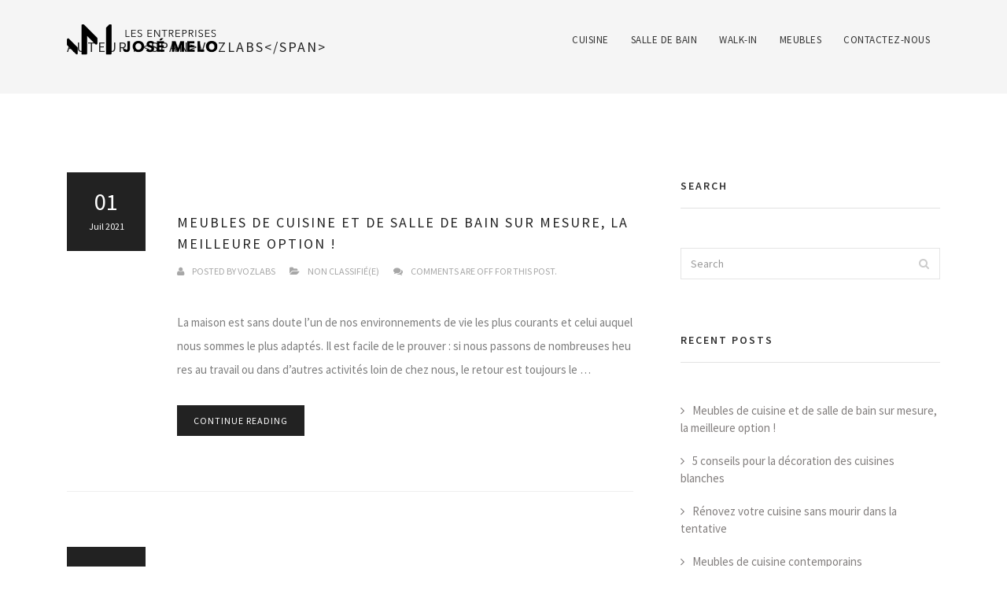

--- FILE ---
content_type: text/html; charset=UTF-8
request_url: https://www.entreprisesjosemelo.ca/author/vozlabs/
body_size: 13949
content:
<!DOCTYPE html>
<html lang="fr-CA">
<head>
    <meta charset="UTF-8">
    <meta name="viewport" content="width=device-width, initial-scale=1">
    <link rel="profile" href="http://gmpg.org/xfn/11">
    <link rel="pingback" href="https://www.entreprisesjosemelo.ca/xmlrpc.php">

    <meta name='robots' content='noindex, follow' />
<link rel="alternate" hreflang="fr-ca" href="https://www.entreprisesjosemelo.ca/author/vozlabs/" />
<link rel="alternate" hreflang="en-ca" href="https://www.entreprisesjosemelo.ca/en/author/vozlabs/" />
<link rel="alternate" hreflang="x-default" href="https://www.entreprisesjosemelo.ca/author/vozlabs/" />

            <script data-no-defer="1" data-ezscrex="false" data-cfasync="false" data-pagespeed-no-defer data-cookieconsent="ignore">
                var ctPublicFunctions = {"_ajax_nonce":"5d338bf2f2","_rest_nonce":"11ceb4dc17","_ajax_url":"\/wp-admin\/admin-ajax.php","_rest_url":"https:\/\/www.entreprisesjosemelo.ca\/wp-json\/","data__cookies_type":"native","data__ajax_type":"rest","data__bot_detector_enabled":0,"data__frontend_data_log_enabled":1,"cookiePrefix":"","wprocket_detected":false,"host_url":"www.entreprisesjosemelo.ca","text__ee_click_to_select":"Click to select the whole data","text__ee_original_email":"The complete one is","text__ee_got_it":"Got it","text__ee_blocked":"Blocked","text__ee_cannot_connect":"Cannot connect","text__ee_cannot_decode":"Can not decode email. Unknown reason","text__ee_email_decoder":"CleanTalk email decoder","text__ee_wait_for_decoding":"The magic is on the way!","text__ee_decoding_process":"Please wait a few seconds while we decode the contact data."}
            </script>
        
            <script data-no-defer="1" data-ezscrex="false" data-cfasync="false" data-pagespeed-no-defer data-cookieconsent="ignore">
                var ctPublic = {"_ajax_nonce":"5d338bf2f2","settings__forms__check_internal":"0","settings__forms__check_external":"0","settings__forms__force_protection":0,"settings__forms__search_test":"1","settings__data__bot_detector_enabled":0,"settings__sfw__anti_crawler":"0","blog_home":"https:\/\/www.entreprisesjosemelo.ca\/","pixel__setting":"0","pixel__enabled":false,"pixel__url":null,"data__email_check_before_post":1,"data__email_check_exist_post":0,"data__cookies_type":"native","data__key_is_ok":true,"data__visible_fields_required":true,"wl_brandname":"Anti-Spam by CleanTalk","wl_brandname_short":"CleanTalk","ct_checkjs_key":"5f0c5af1bece1d017e4144380b71c0e796070318e61fb982dc115180b58a6bf2","emailEncoderPassKey":"1998549d21e498312b5fee1f32fa4556","bot_detector_forms_excluded":"W10=","advancedCacheExists":true,"varnishCacheExists":false,"wc_ajax_add_to_cart":true}
            </script>
        
	<!-- This site is optimized with the Yoast SEO plugin v25.3 - https://yoast.com/wordpress/plugins/seo/ -->
	<title>vozlabs, Auteur à Les Entreprises Jose Melo</title>
	<meta property="og:locale" content="fr_CA" />
	<meta property="og:type" content="profile" />
	<meta property="og:title" content="vozlabs, Auteur à Les Entreprises Jose Melo" />
	<meta property="og:url" content="https://www.entreprisesjosemelo.ca/en/author/vozlabs/" />
	<meta property="og:site_name" content="Les Entreprises Jose Melo" />
	<meta property="og:image" content="https://secure.gravatar.com/avatar/f2663918c5ec887120465348d022dd1f?s=500&d=mm&r=g" />
	<meta name="twitter:card" content="summary_large_image" />
	<script type="application/ld+json" class="yoast-schema-graph">{"@context":"https://schema.org","@graph":[{"@type":"ProfilePage","@id":"https://www.entreprisesjosemelo.ca/en/author/vozlabs/","url":"https://www.entreprisesjosemelo.ca/en/author/vozlabs/","name":"vozlabs, Auteur à Les Entreprises Jose Melo","isPartOf":{"@id":"https://www.entreprisesjosemelo.ca/#website"},"breadcrumb":{"@id":"https://www.entreprisesjosemelo.ca/en/author/vozlabs/#breadcrumb"},"inLanguage":"fr-CA","potentialAction":[{"@type":"ReadAction","target":["https://www.entreprisesjosemelo.ca/en/author/vozlabs/"]}]},{"@type":"BreadcrumbList","@id":"https://www.entreprisesjosemelo.ca/en/author/vozlabs/#breadcrumb","itemListElement":[{"@type":"ListItem","position":1,"name":"Accueil","item":"https://www.entreprisesjosemelo.ca/accueil/"},{"@type":"ListItem","position":2,"name":"Archives pour vozlabs"}]},{"@type":"WebSite","@id":"https://www.entreprisesjosemelo.ca/#website","url":"https://www.entreprisesjosemelo.ca/","name":"Les Entreprises Jose Melo","description":"Les Entreprises Jose Melo","potentialAction":[{"@type":"SearchAction","target":{"@type":"EntryPoint","urlTemplate":"https://www.entreprisesjosemelo.ca/?s={search_term_string}"},"query-input":{"@type":"PropertyValueSpecification","valueRequired":true,"valueName":"search_term_string"}}],"inLanguage":"fr-CA"},{"@type":"Person","@id":"https://www.entreprisesjosemelo.ca/#/schema/person/ac4028cc08958d4d1387b821ba2bd7a2","name":"vozlabs","image":{"@type":"ImageObject","inLanguage":"fr-CA","@id":"https://www.entreprisesjosemelo.ca/#/schema/person/image/","url":"https://secure.gravatar.com/avatar/f2663918c5ec887120465348d022dd1f?s=96&d=mm&r=g","contentUrl":"https://secure.gravatar.com/avatar/f2663918c5ec887120465348d022dd1f?s=96&d=mm&r=g","caption":"vozlabs"},"mainEntityOfPage":{"@id":"https://www.entreprisesjosemelo.ca/en/author/vozlabs/"}}]}</script>
	<!-- / Yoast SEO plugin. -->


<link rel='dns-prefetch' href='//fonts.googleapis.com' />
<link rel="alternate" type="application/rss+xml" title="Les Entreprises Jose Melo &raquo; Flux" href="https://www.entreprisesjosemelo.ca/feed/" />
<link rel="alternate" type="application/rss+xml" title="Les Entreprises Jose Melo &raquo; Flux des articles écrits par vozlabs" href="https://www.entreprisesjosemelo.ca/author/vozlabs/feed/" />
<link rel='stylesheet' id='wp-block-library-css' href='https://www.entreprisesjosemelo.ca/wp-includes/css/dist/block-library/style.min.css?ver=6.6.4' type='text/css' media='all' />
<style id='classic-theme-styles-inline-css' type='text/css'>
/*! This file is auto-generated */
.wp-block-button__link{color:#fff;background-color:#32373c;border-radius:9999px;box-shadow:none;text-decoration:none;padding:calc(.667em + 2px) calc(1.333em + 2px);font-size:1.125em}.wp-block-file__button{background:#32373c;color:#fff;text-decoration:none}
</style>
<style id='global-styles-inline-css' type='text/css'>
:root{--wp--preset--aspect-ratio--square: 1;--wp--preset--aspect-ratio--4-3: 4/3;--wp--preset--aspect-ratio--3-4: 3/4;--wp--preset--aspect-ratio--3-2: 3/2;--wp--preset--aspect-ratio--2-3: 2/3;--wp--preset--aspect-ratio--16-9: 16/9;--wp--preset--aspect-ratio--9-16: 9/16;--wp--preset--color--black: #000000;--wp--preset--color--cyan-bluish-gray: #abb8c3;--wp--preset--color--white: #ffffff;--wp--preset--color--pale-pink: #f78da7;--wp--preset--color--vivid-red: #cf2e2e;--wp--preset--color--luminous-vivid-orange: #ff6900;--wp--preset--color--luminous-vivid-amber: #fcb900;--wp--preset--color--light-green-cyan: #7bdcb5;--wp--preset--color--vivid-green-cyan: #00d084;--wp--preset--color--pale-cyan-blue: #8ed1fc;--wp--preset--color--vivid-cyan-blue: #0693e3;--wp--preset--color--vivid-purple: #9b51e0;--wp--preset--gradient--vivid-cyan-blue-to-vivid-purple: linear-gradient(135deg,rgba(6,147,227,1) 0%,rgb(155,81,224) 100%);--wp--preset--gradient--light-green-cyan-to-vivid-green-cyan: linear-gradient(135deg,rgb(122,220,180) 0%,rgb(0,208,130) 100%);--wp--preset--gradient--luminous-vivid-amber-to-luminous-vivid-orange: linear-gradient(135deg,rgba(252,185,0,1) 0%,rgba(255,105,0,1) 100%);--wp--preset--gradient--luminous-vivid-orange-to-vivid-red: linear-gradient(135deg,rgba(255,105,0,1) 0%,rgb(207,46,46) 100%);--wp--preset--gradient--very-light-gray-to-cyan-bluish-gray: linear-gradient(135deg,rgb(238,238,238) 0%,rgb(169,184,195) 100%);--wp--preset--gradient--cool-to-warm-spectrum: linear-gradient(135deg,rgb(74,234,220) 0%,rgb(151,120,209) 20%,rgb(207,42,186) 40%,rgb(238,44,130) 60%,rgb(251,105,98) 80%,rgb(254,248,76) 100%);--wp--preset--gradient--blush-light-purple: linear-gradient(135deg,rgb(255,206,236) 0%,rgb(152,150,240) 100%);--wp--preset--gradient--blush-bordeaux: linear-gradient(135deg,rgb(254,205,165) 0%,rgb(254,45,45) 50%,rgb(107,0,62) 100%);--wp--preset--gradient--luminous-dusk: linear-gradient(135deg,rgb(255,203,112) 0%,rgb(199,81,192) 50%,rgb(65,88,208) 100%);--wp--preset--gradient--pale-ocean: linear-gradient(135deg,rgb(255,245,203) 0%,rgb(182,227,212) 50%,rgb(51,167,181) 100%);--wp--preset--gradient--electric-grass: linear-gradient(135deg,rgb(202,248,128) 0%,rgb(113,206,126) 100%);--wp--preset--gradient--midnight: linear-gradient(135deg,rgb(2,3,129) 0%,rgb(40,116,252) 100%);--wp--preset--font-size--small: 13px;--wp--preset--font-size--medium: 20px;--wp--preset--font-size--large: 36px;--wp--preset--font-size--x-large: 42px;--wp--preset--spacing--20: 0.44rem;--wp--preset--spacing--30: 0.67rem;--wp--preset--spacing--40: 1rem;--wp--preset--spacing--50: 1.5rem;--wp--preset--spacing--60: 2.25rem;--wp--preset--spacing--70: 3.38rem;--wp--preset--spacing--80: 5.06rem;--wp--preset--shadow--natural: 6px 6px 9px rgba(0, 0, 0, 0.2);--wp--preset--shadow--deep: 12px 12px 50px rgba(0, 0, 0, 0.4);--wp--preset--shadow--sharp: 6px 6px 0px rgba(0, 0, 0, 0.2);--wp--preset--shadow--outlined: 6px 6px 0px -3px rgba(255, 255, 255, 1), 6px 6px rgba(0, 0, 0, 1);--wp--preset--shadow--crisp: 6px 6px 0px rgba(0, 0, 0, 1);}:where(.is-layout-flex){gap: 0.5em;}:where(.is-layout-grid){gap: 0.5em;}body .is-layout-flex{display: flex;}.is-layout-flex{flex-wrap: wrap;align-items: center;}.is-layout-flex > :is(*, div){margin: 0;}body .is-layout-grid{display: grid;}.is-layout-grid > :is(*, div){margin: 0;}:where(.wp-block-columns.is-layout-flex){gap: 2em;}:where(.wp-block-columns.is-layout-grid){gap: 2em;}:where(.wp-block-post-template.is-layout-flex){gap: 1.25em;}:where(.wp-block-post-template.is-layout-grid){gap: 1.25em;}.has-black-color{color: var(--wp--preset--color--black) !important;}.has-cyan-bluish-gray-color{color: var(--wp--preset--color--cyan-bluish-gray) !important;}.has-white-color{color: var(--wp--preset--color--white) !important;}.has-pale-pink-color{color: var(--wp--preset--color--pale-pink) !important;}.has-vivid-red-color{color: var(--wp--preset--color--vivid-red) !important;}.has-luminous-vivid-orange-color{color: var(--wp--preset--color--luminous-vivid-orange) !important;}.has-luminous-vivid-amber-color{color: var(--wp--preset--color--luminous-vivid-amber) !important;}.has-light-green-cyan-color{color: var(--wp--preset--color--light-green-cyan) !important;}.has-vivid-green-cyan-color{color: var(--wp--preset--color--vivid-green-cyan) !important;}.has-pale-cyan-blue-color{color: var(--wp--preset--color--pale-cyan-blue) !important;}.has-vivid-cyan-blue-color{color: var(--wp--preset--color--vivid-cyan-blue) !important;}.has-vivid-purple-color{color: var(--wp--preset--color--vivid-purple) !important;}.has-black-background-color{background-color: var(--wp--preset--color--black) !important;}.has-cyan-bluish-gray-background-color{background-color: var(--wp--preset--color--cyan-bluish-gray) !important;}.has-white-background-color{background-color: var(--wp--preset--color--white) !important;}.has-pale-pink-background-color{background-color: var(--wp--preset--color--pale-pink) !important;}.has-vivid-red-background-color{background-color: var(--wp--preset--color--vivid-red) !important;}.has-luminous-vivid-orange-background-color{background-color: var(--wp--preset--color--luminous-vivid-orange) !important;}.has-luminous-vivid-amber-background-color{background-color: var(--wp--preset--color--luminous-vivid-amber) !important;}.has-light-green-cyan-background-color{background-color: var(--wp--preset--color--light-green-cyan) !important;}.has-vivid-green-cyan-background-color{background-color: var(--wp--preset--color--vivid-green-cyan) !important;}.has-pale-cyan-blue-background-color{background-color: var(--wp--preset--color--pale-cyan-blue) !important;}.has-vivid-cyan-blue-background-color{background-color: var(--wp--preset--color--vivid-cyan-blue) !important;}.has-vivid-purple-background-color{background-color: var(--wp--preset--color--vivid-purple) !important;}.has-black-border-color{border-color: var(--wp--preset--color--black) !important;}.has-cyan-bluish-gray-border-color{border-color: var(--wp--preset--color--cyan-bluish-gray) !important;}.has-white-border-color{border-color: var(--wp--preset--color--white) !important;}.has-pale-pink-border-color{border-color: var(--wp--preset--color--pale-pink) !important;}.has-vivid-red-border-color{border-color: var(--wp--preset--color--vivid-red) !important;}.has-luminous-vivid-orange-border-color{border-color: var(--wp--preset--color--luminous-vivid-orange) !important;}.has-luminous-vivid-amber-border-color{border-color: var(--wp--preset--color--luminous-vivid-amber) !important;}.has-light-green-cyan-border-color{border-color: var(--wp--preset--color--light-green-cyan) !important;}.has-vivid-green-cyan-border-color{border-color: var(--wp--preset--color--vivid-green-cyan) !important;}.has-pale-cyan-blue-border-color{border-color: var(--wp--preset--color--pale-cyan-blue) !important;}.has-vivid-cyan-blue-border-color{border-color: var(--wp--preset--color--vivid-cyan-blue) !important;}.has-vivid-purple-border-color{border-color: var(--wp--preset--color--vivid-purple) !important;}.has-vivid-cyan-blue-to-vivid-purple-gradient-background{background: var(--wp--preset--gradient--vivid-cyan-blue-to-vivid-purple) !important;}.has-light-green-cyan-to-vivid-green-cyan-gradient-background{background: var(--wp--preset--gradient--light-green-cyan-to-vivid-green-cyan) !important;}.has-luminous-vivid-amber-to-luminous-vivid-orange-gradient-background{background: var(--wp--preset--gradient--luminous-vivid-amber-to-luminous-vivid-orange) !important;}.has-luminous-vivid-orange-to-vivid-red-gradient-background{background: var(--wp--preset--gradient--luminous-vivid-orange-to-vivid-red) !important;}.has-very-light-gray-to-cyan-bluish-gray-gradient-background{background: var(--wp--preset--gradient--very-light-gray-to-cyan-bluish-gray) !important;}.has-cool-to-warm-spectrum-gradient-background{background: var(--wp--preset--gradient--cool-to-warm-spectrum) !important;}.has-blush-light-purple-gradient-background{background: var(--wp--preset--gradient--blush-light-purple) !important;}.has-blush-bordeaux-gradient-background{background: var(--wp--preset--gradient--blush-bordeaux) !important;}.has-luminous-dusk-gradient-background{background: var(--wp--preset--gradient--luminous-dusk) !important;}.has-pale-ocean-gradient-background{background: var(--wp--preset--gradient--pale-ocean) !important;}.has-electric-grass-gradient-background{background: var(--wp--preset--gradient--electric-grass) !important;}.has-midnight-gradient-background{background: var(--wp--preset--gradient--midnight) !important;}.has-small-font-size{font-size: var(--wp--preset--font-size--small) !important;}.has-medium-font-size{font-size: var(--wp--preset--font-size--medium) !important;}.has-large-font-size{font-size: var(--wp--preset--font-size--large) !important;}.has-x-large-font-size{font-size: var(--wp--preset--font-size--x-large) !important;}
:where(.wp-block-post-template.is-layout-flex){gap: 1.25em;}:where(.wp-block-post-template.is-layout-grid){gap: 1.25em;}
:where(.wp-block-columns.is-layout-flex){gap: 2em;}:where(.wp-block-columns.is-layout-grid){gap: 2em;}
:root :where(.wp-block-pullquote){font-size: 1.5em;line-height: 1.6;}
</style>
<link rel='stylesheet' id='cleantalk-public-css-css' href='https://www.entreprisesjosemelo.ca/wp-content/plugins/cleantalk-spam-protect/css/cleantalk-public.min.css?ver=6.68_1763107033' type='text/css' media='all' />
<link rel='stylesheet' id='cleantalk-email-decoder-css-css' href='https://www.entreprisesjosemelo.ca/wp-content/plugins/cleantalk-spam-protect/css/cleantalk-email-decoder.min.css?ver=6.68_1763107033' type='text/css' media='all' />
<link rel='stylesheet' id='contact-form-7-css' href='https://www.entreprisesjosemelo.ca/wp-content/plugins/contact-form-7/includes/css/styles.css?ver=6.0.6' type='text/css' media='all' />
<link rel='stylesheet' id='wpml-legacy-dropdown-0-css' href='https://www.entreprisesjosemelo.ca/wp-content/plugins/sitepress-multilingual-cms/templates/language-switchers/legacy-dropdown/style.min.css?ver=1' type='text/css' media='all' />
<style id='wpml-legacy-dropdown-0-inline-css' type='text/css'>
.wpml-ls-statics-shortcode_actions{background-color:#ffffff;}.wpml-ls-statics-shortcode_actions, .wpml-ls-statics-shortcode_actions .wpml-ls-sub-menu, .wpml-ls-statics-shortcode_actions a {border-color:#cdcdcd;}.wpml-ls-statics-shortcode_actions a, .wpml-ls-statics-shortcode_actions .wpml-ls-sub-menu a, .wpml-ls-statics-shortcode_actions .wpml-ls-sub-menu a:link, .wpml-ls-statics-shortcode_actions li:not(.wpml-ls-current-language) .wpml-ls-link, .wpml-ls-statics-shortcode_actions li:not(.wpml-ls-current-language) .wpml-ls-link:link {color:#444444;background-color:#ffffff;}.wpml-ls-statics-shortcode_actions .wpml-ls-sub-menu a:hover,.wpml-ls-statics-shortcode_actions .wpml-ls-sub-menu a:focus, .wpml-ls-statics-shortcode_actions .wpml-ls-sub-menu a:link:hover, .wpml-ls-statics-shortcode_actions .wpml-ls-sub-menu a:link:focus {color:#000000;background-color:#eeeeee;}.wpml-ls-statics-shortcode_actions .wpml-ls-current-language > a {color:#444444;background-color:#ffffff;}.wpml-ls-statics-shortcode_actions .wpml-ls-current-language:hover>a, .wpml-ls-statics-shortcode_actions .wpml-ls-current-language>a:focus {color:#000000;background-color:#eeeeee;}
</style>
<link rel='stylesheet' id='wpml-legacy-horizontal-list-0-css' href='https://www.entreprisesjosemelo.ca/wp-content/plugins/sitepress-multilingual-cms/templates/language-switchers/legacy-list-horizontal/style.min.css?ver=1' type='text/css' media='all' />
<style id='wpml-legacy-horizontal-list-0-inline-css' type='text/css'>
.wpml-ls-statics-footer{background-color:#ffffff;}.wpml-ls-statics-footer, .wpml-ls-statics-footer .wpml-ls-sub-menu, .wpml-ls-statics-footer a {border-color:#cdcdcd;}.wpml-ls-statics-footer a, .wpml-ls-statics-footer .wpml-ls-sub-menu a, .wpml-ls-statics-footer .wpml-ls-sub-menu a:link, .wpml-ls-statics-footer li:not(.wpml-ls-current-language) .wpml-ls-link, .wpml-ls-statics-footer li:not(.wpml-ls-current-language) .wpml-ls-link:link {color:#444444;background-color:#ffffff;}.wpml-ls-statics-footer .wpml-ls-sub-menu a:hover,.wpml-ls-statics-footer .wpml-ls-sub-menu a:focus, .wpml-ls-statics-footer .wpml-ls-sub-menu a:link:hover, .wpml-ls-statics-footer .wpml-ls-sub-menu a:link:focus {color:#000000;background-color:#eeeeee;}.wpml-ls-statics-footer .wpml-ls-current-language > a {color:#444444;background-color:#ffffff;}.wpml-ls-statics-footer .wpml-ls-current-language:hover>a, .wpml-ls-statics-footer .wpml-ls-current-language>a:focus {color:#000000;background-color:#eeeeee;}
</style>
<link rel='stylesheet' id='massive-default-font-css' href='//fonts.googleapis.com/css?family=Arizonia%7CSource+Sans+Pro%3A400%2C300%2C400italic%2C600&#038;subset=latin%2Clatin-ext&#038;ver=1.2.0' type='text/css' media='all' />
<link rel='stylesheet' id='bootstrap-css' href='https://www.entreprisesjosemelo.ca/wp-content/themes/massive/assets/css/bootstrap.min.css?ver=1.2.0' type='text/css' media='all' />
<link rel='stylesheet' id='font-awesome-css' href='https://www.entreprisesjosemelo.ca/wp-content/themes/massive/assets/css/font-awesome.min.css?ver=1.2.0' type='text/css' media='all' />
<link rel='stylesheet' id='linea-icon-css' href='https://www.entreprisesjosemelo.ca/wp-content/themes/massive/assets/css/linea-icon.css?ver=1.2.0' type='text/css' media='all' />
<link rel='stylesheet' id='animate-css' href='https://www.entreprisesjosemelo.ca/wp-content/themes/massive/assets/css/animate.min.css?ver=1.2.0' type='text/css' media='all' />
<link rel='stylesheet' id='elastic-css' href='https://www.entreprisesjosemelo.ca/wp-content/themes/massive/assets/css/elastic.css?ver=1.2.0' type='text/css' media='all' />
<link rel='stylesheet' id='magnific-popup-css' href='https://www.entreprisesjosemelo.ca/wp-content/themes/massive/assets/css/magnific-popup.css?ver=1.2.0' type='text/css' media='all' />
<link rel='stylesheet' id='owl.carousel-css' href='https://www.entreprisesjosemelo.ca/wp-content/themes/massive/assets/css/owl.carousel.css?ver=1.2.0' type='text/css' media='all' />
<link rel='stylesheet' id='owl.theme-css' href='https://www.entreprisesjosemelo.ca/wp-content/themes/massive/assets/css/owl.theme.css?ver=1.2.0' type='text/css' media='all' />
<link rel='stylesheet' id='massive-blog-css' href='https://www.entreprisesjosemelo.ca/wp-content/themes/massive/assets/css/blog.css?ver=1.2.0' type='text/css' media='all' />
<link rel='stylesheet' id='massive-shortcodes-css' href='https://www.entreprisesjosemelo.ca/wp-content/themes/massive/assets/css/shortcodes.min.css?ver=1.2.0' type='text/css' media='all' />
<link rel='stylesheet' id='massive-style-css' href='https://www.entreprisesjosemelo.ca/wp-content/themes/massive/assets/css/style.css?ver=1.2.0' type='text/css' media='all' />
<link rel='stylesheet' id='massive-woocommerce-css' href='https://www.entreprisesjosemelo.ca/wp-content/themes/massive/assets/css/woocommerce.css?ver=1.2.0' type='text/css' media='all' />
<link rel='stylesheet' id='massive-style-responsive-css' href='https://www.entreprisesjosemelo.ca/wp-content/themes/massive/assets/css/style-responsive.css?ver=1.2.0' type='text/css' media='all' />
<script type="text/javascript" src="https://www.entreprisesjosemelo.ca/wp-content/plugins/cleantalk-spam-protect/js/apbct-public-bundle_gathering.min.js?ver=6.68_1763107033" id="apbct-public-bundle_gathering.min-js-js"></script>
<script type="text/javascript" src="https://www.entreprisesjosemelo.ca/wp-content/plugins/sitepress-multilingual-cms/templates/language-switchers/legacy-dropdown/script.min.js?ver=1" id="wpml-legacy-dropdown-0-js"></script>
<script type="text/javascript" src="https://www.entreprisesjosemelo.ca/wp-content/themes/massive/assets/js/modernizr.js?ver=1.2.0" id="modernizr-js"></script>
<script type="text/javascript" src="https://www.entreprisesjosemelo.ca/wp-includes/js/jquery/jquery.min.js?ver=3.7.1" id="jquery-core-js"></script>
<script type="text/javascript" src="https://www.entreprisesjosemelo.ca/wp-includes/js/jquery/jquery-migrate.min.js?ver=3.4.1" id="jquery-migrate-js"></script>
<link rel="https://api.w.org/" href="https://www.entreprisesjosemelo.ca/wp-json/" /><link rel="alternate" title="JSON" type="application/json" href="https://www.entreprisesjosemelo.ca/wp-json/wp/v2/users/1" /><link rel="EditURI" type="application/rsd+xml" title="RSD" href="https://www.entreprisesjosemelo.ca/xmlrpc.php?rsd" />
<meta name="generator" content="WordPress 6.6.4" />
<meta name="generator" content="WPML ver:4.7.6 stt:1,4;" />
<style id='massive-dynamic-styles' type='text/css'>

</style>        <!--[if lt IE 9]>
        <script src="https://www.entreprisesjosemelo.ca/wp-content/themes/massive/assets/js/html5shiv.js"></script>
        <script src="https://www.entreprisesjosemelo.ca/wp-content/themes/massive/assets/js/respond.min.js"></script>
        <![endif]-->
        	<!-- Google Tag Manager -->
<script>(function(w,d,s,l,i){w[l]=w[l]||[];w[l].push({'gtm.start':
new Date().getTime(),event:'gtm.js'});var f=d.getElementsByTagName(s)[0],
j=d.createElement(s),dl=l!='dataLayer'?'&l='+l:'';j.async=true;j.src=
'https://www.googletagmanager.com/gtm.js?id='+i+dl;f.parentNode.insertBefore(j,f);
})(window,document,'script','dataLayer','GTM-PWNJZ3L');</script>
	<!-- End Google Tag Manager -->	
<meta name="generator" content="Powered by WPBakery Page Builder - drag and drop page builder for WordPress."/>
<script id='nitro-telemetry-meta' nitro-exclude>window.NPTelemetryMetadata={missReason: (!window.NITROPACK_STATE ? 'cache not found' : 'hit'),pageType: 'author',isEligibleForOptimization: true,}</script><script id='nitro-generic' nitro-exclude>(()=>{window.NitroPack=window.NitroPack||{coreVersion:"na",isCounted:!1};let e=document.createElement("script");if(e.src="https://nitroscripts.com/sudNwhqRBUrHZRFneEzgrwLRDdAbFVYz",e.async=!0,e.id="nitro-script",document.head.appendChild(e),!window.NitroPack.isCounted){window.NitroPack.isCounted=!0;let t=()=>{navigator.sendBeacon("https://to.getnitropack.com/p",JSON.stringify({siteId:"sudNwhqRBUrHZRFneEzgrwLRDdAbFVYz",url:window.location.href,isOptimized:!!window.IS_NITROPACK,coreVersion:"na",missReason:window.NPTelemetryMetadata?.missReason||"",pageType:window.NPTelemetryMetadata?.pageType||"",isEligibleForOptimization:!!window.NPTelemetryMetadata?.isEligibleForOptimization}))};(()=>{let e=()=>new Promise(e=>{"complete"===document.readyState?e():window.addEventListener("load",e)}),i=()=>new Promise(e=>{document.prerendering?document.addEventListener("prerenderingchange",e,{once:!0}):e()}),a=async()=>{await i(),await e(),t()};a()})(),window.addEventListener("pageshow",e=>{if(e.persisted){let i=document.prerendering||self.performance?.getEntriesByType?.("navigation")[0]?.activationStart>0;"visible"!==document.visibilityState||i||t()}})}})();</script><noscript><style> .wpb_animate_when_almost_visible { opacity: 1; }</style></noscript><style id='Massive-dynamic-design' type='text/css'>
.page-title-custom
{
	padding-top:50px;
	padding-bottom:50px;
}
.page-main-title
{
	color:#222 !important;
	font-size:18px !important;
}
::-moz-selection {
    background: #000000;
    color: #fff;
    text-shadow: none;
}

::-webkit-selection {
    background: #000000;
    color: #fff;
    text-shadow: none;
}

::selection {
    background: #000000;
    color: #fff;
    text-shadow: none;
}

a,
.menuzord .menuzord-menu>li.active>a,
.menuzord .menuzord-menu>li.active>a>i,
.menuzord .menuzord-menu>li:hover>a,
.menuzord .menuzord-menu>li:hover>a>i,
.portfolio-with-title .portfolio-title h4 a:hover,
.f-link:hover,
#footer .f-list li a:hover,
.featured-item.border-box:hover .icon i,
.post-single .post-cat li a:hover,
.post-single .post-desk h4 a:hover,
.post-single .post-desk a.author:hover,
.post-list .post-single .post-cat li a,
.portfolio-description a:hover,
.portfolio-title a:hover,
.post-sub-title,
.team-member .s-link a:hover,
.t-s-link a:hover,
.price-col.featured h1,
.widget-category li a:hover,
.widget-comments li a:hover,
.blog-classic .blog-post h4 a:hover,
.post-meta li a:hover,
.widget-latest-post .w-desk a:hover,
.comments-list .comment-author a:hover,
.comments-list .comment-item-data a:hover ,
.product-title h5 a:hover,
.comments-list .comment-info a:hover,
.portfolio-with-title.blog-m .portfolio-title .date a:hover,
.comments-list .comment-info .comment-author a:hover,
.icon-tabs .nav-pills>li>a:hover,
.icon-tabs .nav-pills>li.active>a,
.icon-tabs .nav-pills>li.active>a:focus,
.icon-tabs .nav-pills>li.active>a:hover,
.cd-nav .cd-primary-nav li.selected a,
.no-touch .cd-nav .cd-primary-nav a:hover,
.intro-portfolio a:hover,
.widget ul li a:hover,
.widget ul li a:focus {
    color: #000000;
}

.theme-color{
    color: #000000 !important;
}

.black-color{
    color: #333 !important;
}

.white-color{
    color: #fff !important;
}

.bg-theme-color{
    background-color: #000000 !important;
}

.bg-black-color{
    background-color: #333 !important;
}

.bg-white-color{
    background-color: #fff !important;
}

.theme-bg,
.massive-progress.progress-theme-color .progress-bar,
.massive-progress-alt.progress-theme-color .progress-bar,
.ei-slider-thumbs li.ei-slider-element,
.massive-progress.progress-theme-color .progress-bar > span,
.massive-progress.progress-theme-color .progress-bar > span:before {
    background: #000000 !important;
}

.massive-progress.progress-theme-color .progress-bar > span:before {
    border-color: #000000;
}

.btn-theme-border-color,
.widget-social-link a:hover,
.widget-tags a:hover {
    border:1px solid #000000;
}

.nav-border-bottom .menuzord .menuzord-menu>li.active>a,
.nav-border-bottom .menuzord .menuzord-menu>li:hover>a,
.icon-tabs .nav-pills>li>a:hover,
.icon-tabs .nav-pills>li.active>a,
.icon-tabs .nav-pills>li.active>a:focus,
.icon-tabs .nav-pills>li.active>a:hover {
    border-bottom:1px solid #000000;
}

.nav-border-box .menuzord-menu > li.active > a,
.nav-border-box .menuzord-menu > li:hover > a,
.btn-theme-border-color:hover,
.price-col.featured .p-btn:hover,
.side-social-link a:hover,
.massive-progress.progress-theme-color .progress-bar > span:before {
    border:1px solid #000000;
}

.nav-boxed-color .menuzord-menu > li.active > a,
.nav-boxed-color .menuzord-menu > li:hover > a,
.accordion.time-line > dt > a:hover:after,
.accordion.time-line > dt > a.active:after,
.accordion.time-line > dt > a.active:hover:after,
.toggle.time-line > dt > a:hover:after,
.toggle.time-line > dt > a.active:after,
.toggle.time-line > dt > a.active:hover:after,
.btn-dark-solid:hover,
.btn-dark-solid:focus,
.btn-theme-color ,
.btn-theme-border-color:hover,
.btn-light-solid:hover,
.feature-border-box:hover .icon,
.price-col.featured .p-btn:hover,
.side-social-link a:hover,
.widget-social-link a:hover,
.widget-tags a:hover,
.sale-label,
.stock .status,.status,
#tb-scroll-to-top:hover,
.menuzord-menu ul.dropdown li:hover>a,
.menuzord-menu>li>.megamenu .megamenu-row li:hover a,
.travel-form.icon-tabs .nav-pills>li>a:hover,
.travel-form.icon-tabs .nav-pills>li.active:hover>a,
.travel-form.icon-tabs .nav-pills>li.active>a,
.travel-form.icon-tabs .nav-pills>li.active>a:focus {
    background: #000000;
}

.menuzord .menuzord-menu ul.dropdown li:hover>a,
.menuzord-menu>li>.megamenu .megamenu-row li:hover>a {
    color: #fff;
}

</style><style id="Massive-user-styles">.bs-banner-table {
    display: table;
    width: 80%;
    padding: 0 30px;
    height: 100%;
    margin: auto;
}

.menu-item a {
   margin-bottom: 0px !important;
}

.fullscreen-banner {
height: 100% !important;
}

.bs-banner-cell {
    vertical-align: top;
    padding-top: 450px !important;
    width: 20% !important;
    height: 70% !important;
}
.carousel-indicators {
display:none !important;
}

.light-nav {
    background: rgb(247, 223, 104) !important;
}

.menu-appear-alt {
    background: #F7DF68;
}

.portfolio-hover .action-btn,
.portfolio-hover .portfolio-description {
    -webkit-transition: none !important;
    transition: none !important;
}

.portfolio-description p {
visibility: hidden !important;
}

a.publissoft{
  color:#000000!important;
}

a.publissoft:hover{
  color:#323232!important;
}</style></head>
<body class="archive author author-vozlabs author-1 wpb-js-composer js-comp-ver-6.10.0 vc_responsive">
<!-- SCRIPT HIDDEN BADGE NITROPACK-->
<script>
 document.addEventListener("DOMContentLoaded", function(){
	let divc = document.querySelectorAll('div[style]');
	for (let i = 0, len = divc.length; i < len; i++) {
		let actdisplay = window.getComputedStyle(divc[i], null).display;
		let actclear = window.getComputedStyle(divc[i], null).clear;

		if(actdisplay == 'block' && actclear == 'both') {
			divc[i].remove();
		}
	}
});
</script>



<!-- Google Tag Manager (noscript) -->
<noscript><iframe src="https://www.googletagmanager.com/ns.html?id=GTM-PWNJZ3L"
height="0" width="0" style="display:none;visibility:hidden"></iframe></noscript>
<!-- End Google Tag Manager (noscript) -->
<div id="page" class="wrapper">
    <a class="skip-link screen-reader-text" href="#content">Skip to content</a>

    
<header id="header" role="banner" class="header-layout-default header-theme-trans transparent-header">
    <div class="header-sticky light-header nav-border-box">
        <div class="container">
            <nav id="massive-menu" role="navigation" class="menuzord menuzord-responsive">
            <a class="logo-brand" href="https://www.entreprisesjosemelo.ca/" title="Les Entreprises Jose Melo"><img src="https://www.entreprisesjosemelo.ca/wp-content/uploads/2016/05/logoB_retina-3.png" data-retina="https://www.entreprisesjosemelo.ca/wp-content/uploads/2016/05/logoB_retina-3.png" alt="Les Entreprises Jose Melo"></a><ul id="menu-main_fr" role="menubar" class="menuzord-menu menuzord-right"><li id="menu-item-5257" class="menu-item menu-item-type-post_type menu-item-object-page menu-item-5257" role="menuitem"><a href="https://www.entreprisesjosemelo.ca/cuisine/">Cuisine</a></li>
<li id="menu-item-5258" class="menu-item menu-item-type-post_type menu-item-object-page menu-item-5258" role="menuitem"><a href="https://www.entreprisesjosemelo.ca/salle-de-bain/">Salle de Bain</a></li>
<li id="menu-item-5256" class="menu-item menu-item-type-post_type menu-item-object-page menu-item-5256" role="menuitem"><a href="https://www.entreprisesjosemelo.ca/walk-in/">Walk-in</a></li>
<li id="menu-item-5255" class="menu-item menu-item-type-post_type menu-item-object-page menu-item-5255" role="menuitem"><a href="https://www.entreprisesjosemelo.ca/meubles/">Meubles</a></li>
<li id="menu-item-5254" class="menu-item menu-item-type-post_type menu-item-object-page menu-item-5254" role="menuitem"><a href="https://www.entreprisesjosemelo.ca/contactez-nous/">Contactez-nous</a></li>
</ul>            </nav>
        </div>
            </div>
</header>

    <!-- header part will be here -->
    <div id="content">

<section class="page-title page-title-left page-title-custom" aria-label="Post Heading">
    <div class="container">
        <div class="row">
            <div class="col-md-12">
                <h1 class="text-uppercase h4 page-main-title">Auteur : &lt;span&gt;vozlabs&lt;/span&gt;</h1>            </div>
        </div>
    </div>
</section>

<section class="body-content">
    <div class="page-content">

        <div class="container">
            <div class="row">

                <div class="col-md-8">
                                            <div class="clearfix ">
                            
                            
<div class="blog-classic">
    
        <a href="https://www.entreprisesjosemelo.ca/meubles-de-cuisine-et-de-salle-de-bain-sur-mesure-la-meilleure-option/"><time class="date left" datetime="2021-07-01T12:50:42-04:00">01<span>Juil 2021</span></time></a>
    <article id="post-5429" class="blog-post post-5429 post type-post status-publish format-standard hentry category-non-classifiee">

                    <div class="full-width">
                               </div>
        
        <h4 class="text-uppercase">
            <a href="https://www.entreprisesjosemelo.ca/meubles-de-cuisine-et-de-salle-de-bain-sur-mesure-la-meilleure-option/" title="Permalink to: Meubles de cuisine et de salle de bain sur mesure, la meilleure option !">
                Meubles de cuisine et de salle de bain sur mesure, la meilleure option !            </a>
        </h4>

                    <ul class="post-meta">

                                    <li><i class="fa fa-user"></i>Posted by <a href="https://www.entreprisesjosemelo.ca/author/vozlabs/">vozlabs</a></li>
                
                                    <li><i class="fa fa-folder-open"></i><a href="https://www.entreprisesjosemelo.ca/category/non-classifiee/" title="View all posts in Non classifié(e)">Non classifié(e)</a></li>
                
                                    <li><i class="fa fa-comments"></i>Comments are off for this post.</li>
                
            </ul>
        
        <div class="massive-post-content">
            <p>La maison est sans doute l&rsquo;un de nos environnements de vie les plus courants et celui auquel nous sommes le plus adaptés. Il est facile de le prouver : si nous passons de nombreuses heures au travail ou dans d&rsquo;autres activités loin de chez nous, le retour est toujours le &#8230;</p>
<a href="https://www.entreprisesjosemelo.ca/meubles-de-cuisine-et-de-salle-de-bain-sur-mesure-la-meilleure-option/" title="Permalink to: Meubles de cuisine et de salle de bain sur mesure, la meilleure option !" class="btn btn-small btn-dark-solid">Continue Reading </a>        </div>

    </article><!-- #post-5429 -->
</div>
                            
                            
<div class="blog-classic">
    
        <a href="https://www.entreprisesjosemelo.ca/5-conseils-pour-la-decoration-des-cuisines-blanches/"><time class="date left" datetime="2021-03-16T14:58:40-04:00">16<span>Mar 2021</span></time></a>
    <article id="post-5425" class="blog-post post-5425 post type-post status-publish format-standard hentry category-non-classifiee">

                    <div class="full-width">
                               </div>
        
        <h4 class="text-uppercase">
            <a href="https://www.entreprisesjosemelo.ca/5-conseils-pour-la-decoration-des-cuisines-blanches/" title="Permalink to: 5 conseils pour la décoration des cuisines blanches">
                5 conseils pour la décoration des cuisines blanches            </a>
        </h4>

                    <ul class="post-meta">

                                    <li><i class="fa fa-user"></i>Posted by <a href="https://www.entreprisesjosemelo.ca/author/vozlabs/">vozlabs</a></li>
                
                                    <li><i class="fa fa-folder-open"></i><a href="https://www.entreprisesjosemelo.ca/category/non-classifiee/" title="View all posts in Non classifié(e)">Non classifié(e)</a></li>
                
                                    <li><i class="fa fa-comments"></i>Comments are off for this post.</li>
                
            </ul>
        
        <div class="massive-post-content">
            <p>S&rsquo;il vous appartenait de décider quelle zone de votre maison est votre préférée, laquelle choisiriez-vous ? Pour nous, ce serait la cuisine, et nous allons vous expliquer pourquoi. Le coin cuisine est l&rsquo;endroit idéal pour partager avec votre famille, avec votre partenaire, et même seul. La cuisine est un endroit &#8230;</p>
<a href="https://www.entreprisesjosemelo.ca/5-conseils-pour-la-decoration-des-cuisines-blanches/" title="Permalink to: 5 conseils pour la décoration des cuisines blanches" class="btn btn-small btn-dark-solid">Continue Reading </a>        </div>

    </article><!-- #post-5425 -->
</div>
                            
                            
<div class="blog-classic">
    
        <a href="https://www.entreprisesjosemelo.ca/renovez-votre-cuisine-sans-mourir-dans-la-tentative/"><time class="date left" datetime="2021-02-08T15:28:56-05:00">08<span>Fév 2021</span></time></a>
    <article id="post-5418" class="blog-post post-5418 post type-post status-publish format-standard hentry category-non-classifiee">

                    <div class="full-width">
                               </div>
        
        <h4 class="text-uppercase">
            <a href="https://www.entreprisesjosemelo.ca/renovez-votre-cuisine-sans-mourir-dans-la-tentative/" title="Permalink to: Rénovez votre cuisine sans mourir dans la tentative">
                Rénovez votre cuisine sans mourir dans la tentative            </a>
        </h4>

                    <ul class="post-meta">

                                    <li><i class="fa fa-user"></i>Posted by <a href="https://www.entreprisesjosemelo.ca/author/vozlabs/">vozlabs</a></li>
                
                                    <li><i class="fa fa-folder-open"></i><a href="https://www.entreprisesjosemelo.ca/category/non-classifiee/" title="View all posts in Non classifié(e)">Non classifié(e)</a></li>
                
                                    <li><i class="fa fa-comments"></i>Comments are off for this post.</li>
                
            </ul>
        
        <div class="massive-post-content">
            <p>Une cuisine de qualité est comme une bonne relation, c&rsquo;est-à-dire qu&rsquo;il faut faire quelque chose pour qu&rsquo;elle ait l&rsquo;air bien et qu&rsquo;elle tienne le coup pendant des années. C&rsquo;est peut-être plus compliqué dans une relation, car une cuisine peut être remodelée pour rester brillante et répondre aux goûts du propriétaire. &#8230;</p>
<a href="https://www.entreprisesjosemelo.ca/renovez-votre-cuisine-sans-mourir-dans-la-tentative/" title="Permalink to: Rénovez votre cuisine sans mourir dans la tentative" class="btn btn-small btn-dark-solid">Continue Reading </a>        </div>

    </article><!-- #post-5418 -->
</div>
                            
                            
<div class="blog-classic">
    
        <a href="https://www.entreprisesjosemelo.ca/meubles-de-cuisine-contemporains/"><time class="date left" datetime="2020-11-24T08:54:49-05:00">24<span>Nov 2020</span></time></a>
    <article id="post-5410" class="blog-post post-5410 post type-post status-publish format-standard hentry category-non-classifiee">

                    <div class="full-width">
                               </div>
        
        <h4 class="text-uppercase">
            <a href="https://www.entreprisesjosemelo.ca/meubles-de-cuisine-contemporains/" title="Permalink to: Meubles de cuisine contemporains">
                Meubles de cuisine contemporains            </a>
        </h4>

                    <ul class="post-meta">

                                    <li><i class="fa fa-user"></i>Posted by <a href="https://www.entreprisesjosemelo.ca/author/vozlabs/">vozlabs</a></li>
                
                                    <li><i class="fa fa-folder-open"></i><a href="https://www.entreprisesjosemelo.ca/category/non-classifiee/" title="View all posts in Non classifié(e)">Non classifié(e)</a></li>
                
                                    <li><i class="fa fa-comments"></i>Comments are off for this post.</li>
                
            </ul>
        
        <div class="massive-post-content">
            <p>Aujourd&rsquo;hui, l&rsquo;espace cuisine évolue non seulement pour être fonctionnel, mais aussi pour avoir un style plus personnalisé. Les clients ne veulent plus d&rsquo;une cuisine conventionnelle où ils ont l&rsquo;impression que cuisiner est ennuyeux, mais un espace rempli de meubles de cuisine contemporains qui les invite à préparer des plats que &#8230;</p>
<a href="https://www.entreprisesjosemelo.ca/meubles-de-cuisine-contemporains/" title="Permalink to: Meubles de cuisine contemporains" class="btn btn-small btn-dark-solid">Continue Reading </a>        </div>

    </article><!-- #post-5410 -->
</div>
                            
                            
<div class="blog-classic">
    
        <a href="https://www.entreprisesjosemelo.ca/4-meubles-de-base-avoir-dans-votre-nouvelle-cuisine/"><time class="date left" datetime="2020-07-17T11:30:16-04:00">17<span>Juil 2020</span></time></a>
    <article id="post-5395" class="blog-post post-5395 post type-post status-publish format-standard hentry category-non-classifiee">

                    <div class="full-width">
                               </div>
        
        <h4 class="text-uppercase">
            <a href="https://www.entreprisesjosemelo.ca/4-meubles-de-base-avoir-dans-votre-nouvelle-cuisine/" title="Permalink to: 4 meubles de base à avoir dans votre nouvelle cuisine">
                4 meubles de base à avoir dans votre nouvelle cuisine            </a>
        </h4>

                    <ul class="post-meta">

                                    <li><i class="fa fa-user"></i>Posted by <a href="https://www.entreprisesjosemelo.ca/author/vozlabs/">vozlabs</a></li>
                
                                    <li><i class="fa fa-folder-open"></i><a href="https://www.entreprisesjosemelo.ca/category/non-classifiee/" title="View all posts in Non classifié(e)">Non classifié(e)</a></li>
                
                                    <li><i class="fa fa-comments"></i>Comments are off for this post.</li>
                
            </ul>
        
        <div class="massive-post-content">
            <p>La cuisine est l&rsquo;un des endroits préférés de la maison ! C&rsquo;est l&rsquo;espace où se produisent les moments importants, où les recettes et les secrets sont faits et partagés. Cet espace donne vie à une maison, y compris les 4 meubles de base à avoir dans votre nouvelle cuisine peut &#8230;</p>
<a href="https://www.entreprisesjosemelo.ca/4-meubles-de-base-avoir-dans-votre-nouvelle-cuisine/" title="Permalink to: 4 meubles de base à avoir dans votre nouvelle cuisine" class="btn btn-small btn-dark-solid">Continue Reading </a>        </div>

    </article><!-- #post-5395 -->
</div>
                            
                            
<div class="blog-classic">
    
        <a href="https://www.entreprisesjosemelo.ca/tendances-de-meubles-en-2020/"><time class="date left" datetime="2020-07-16T21:22:36-04:00">16<span>Juil 2020</span></time></a>
    <article id="post-5377" class="blog-post post-5377 post type-post status-publish format-standard hentry category-non-classifiee">

                    <div class="full-width">
                               </div>
        
        <h4 class="text-uppercase">
            <a href="https://www.entreprisesjosemelo.ca/tendances-de-meubles-en-2020/" title="Permalink to: Tendances de meubles en 2020">
                Tendances de meubles en 2020            </a>
        </h4>

                    <ul class="post-meta">

                                    <li><i class="fa fa-user"></i>Posted by <a href="https://www.entreprisesjosemelo.ca/author/vozlabs/">vozlabs</a></li>
                
                                    <li><i class="fa fa-folder-open"></i><a href="https://www.entreprisesjosemelo.ca/category/non-classifiee/" title="View all posts in Non classifié(e)">Non classifié(e)</a></li>
                
                                    <li><i class="fa fa-comments"></i>Comments are off for this post.</li>
                
            </ul>
        
        <div class="massive-post-content">
            <p>Les tendances du meubles en 2020 sont liées aux styles déjà connus qui apportent élégance, confort et commodité à tout espace. La conception des meubles est importante pour résoudre les problèmes de rangement et de fonctionnalité dans un espace, sans perdre de vue la décoration et votre personnalité. Dans ce &#8230;</p>
<a href="https://www.entreprisesjosemelo.ca/tendances-de-meubles-en-2020/" title="Permalink to: Tendances de meubles en 2020" class="btn btn-small btn-dark-solid">Continue Reading </a>        </div>

    </article><!-- #post-5377 -->
</div>
                            
                            
<div class="blog-classic">
    
        <a href="https://www.entreprisesjosemelo.ca/conseils-pour-le-choix-des-meubles-boucherville/"><time class="date left" datetime="2020-05-11T11:07:39-04:00">11<span>Mai 2020</span></time></a>
    <article id="post-5370" class="blog-post post-5370 post type-post status-publish format-standard hentry category-non-classifiee">

                    <div class="full-width">
                               </div>
        
        <h4 class="text-uppercase">
            <a href="https://www.entreprisesjosemelo.ca/conseils-pour-le-choix-des-meubles-boucherville/" title="Permalink to: Conseils pour le choix des meubles à Boucherville">
                Conseils pour le choix des meubles à Boucherville            </a>
        </h4>

                    <ul class="post-meta">

                                    <li><i class="fa fa-user"></i>Posted by <a href="https://www.entreprisesjosemelo.ca/author/vozlabs/">vozlabs</a></li>
                
                                    <li><i class="fa fa-folder-open"></i><a href="https://www.entreprisesjosemelo.ca/category/non-classifiee/" title="View all posts in Non classifié(e)">Non classifié(e)</a></li>
                
                                    <li><i class="fa fa-comments"></i>Comments are off for this post.</li>
                
            </ul>
        
        <div class="massive-post-content">
            <p>Le mobilier de la maison est une priorité en raison du rôle qu&rsquo;il joue dans le conditionnement des espaces et du confort qu&rsquo;il représente pour la réalisation des activités quotidiennes. C&rsquo;est pourquoi, au moment de choisir le mobilier pour chaque espace de votre maison, vous devez garder à l&rsquo;esprit des &#8230;</p>
<a href="https://www.entreprisesjosemelo.ca/conseils-pour-le-choix-des-meubles-boucherville/" title="Permalink to: Conseils pour le choix des meubles à Boucherville" class="btn btn-small btn-dark-solid">Continue Reading </a>        </div>

    </article><!-- #post-5370 -->
</div>
                            
                            
<div class="blog-classic">
    
        <a href="https://www.entreprisesjosemelo.ca/4-types-de-cuisine-qui-feront-la-tendance-en-2020/"><time class="date left" datetime="2020-04-11T11:17:08-04:00">11<span>Avr 2020</span></time></a>
    <article id="post-5372" class="blog-post post-5372 post type-post status-publish format-standard hentry category-non-classifiee">

                    <div class="full-width">
                               </div>
        
        <h4 class="text-uppercase">
            <a href="https://www.entreprisesjosemelo.ca/4-types-de-cuisine-qui-feront-la-tendance-en-2020/" title="Permalink to: 4 types de cuisine qui feront la tendance en 2020">
                4 types de cuisine qui feront la tendance en 2020            </a>
        </h4>

                    <ul class="post-meta">

                                    <li><i class="fa fa-user"></i>Posted by <a href="https://www.entreprisesjosemelo.ca/author/vozlabs/">vozlabs</a></li>
                
                                    <li><i class="fa fa-folder-open"></i><a href="https://www.entreprisesjosemelo.ca/category/non-classifiee/" title="View all posts in Non classifié(e)">Non classifié(e)</a></li>
                
                                    <li><i class="fa fa-comments"></i>Comments are off for this post.</li>
                
            </ul>
        
        <div class="massive-post-content">
            <p>En général, lorsqu&rsquo;on envisage de modifier l&rsquo;espace de la cuisine, on tient compte de la répartition des meubles, de l&#8217;emplacement des appareils électriques, des couleurs qui mettent en valeur le style souhaité, de l&rsquo;éclairage adéquat et des matériaux qui répondent aux besoins de chaque foyer. L&rsquo;objectif est toutefois de créer &#8230;</p>
<a href="https://www.entreprisesjosemelo.ca/4-types-de-cuisine-qui-feront-la-tendance-en-2020/" title="Permalink to: 4 types de cuisine qui feront la tendance en 2020" class="btn btn-small btn-dark-solid">Continue Reading </a>        </div>

    </article><!-- #post-5372 -->
</div>
                            
                            
<div class="blog-classic">
    
        <a href="https://www.entreprisesjosemelo.ca/4-tendances-en-meubles-en-2020-que-vous-devez-connaitre/"><time class="date left" datetime="2020-03-11T11:22:44-04:00">11<span>Mar 2020</span></time></a>
    <article id="post-5374" class="blog-post post-5374 post type-post status-publish format-standard hentry category-non-classifiee">

                    <div class="full-width">
                               </div>
        
        <h4 class="text-uppercase">
            <a href="https://www.entreprisesjosemelo.ca/4-tendances-en-meubles-en-2020-que-vous-devez-connaitre/" title="Permalink to: 4 tendances en meubles en 2020 que vous devez connaître">
                4 tendances en meubles en 2020 que vous devez connaître            </a>
        </h4>

                    <ul class="post-meta">

                                    <li><i class="fa fa-user"></i>Posted by <a href="https://www.entreprisesjosemelo.ca/author/vozlabs/">vozlabs</a></li>
                
                                    <li><i class="fa fa-folder-open"></i><a href="https://www.entreprisesjosemelo.ca/category/non-classifiee/" title="View all posts in Non classifié(e)">Non classifié(e)</a></li>
                
                                    <li><i class="fa fa-comments"></i>Comments are off for this post.</li>
                
            </ul>
        
        <div class="massive-post-content">
            <p>Les meubles occupe la majeure partie de l&rsquo;espace que nous occupons et nous procure confort et bien-être. C&rsquo;est pourquoi le choix du mobilier le mieux adapté à notre maison est déterminant pour nous mettre à l&rsquo;aise, ainsi que pour donner à notre espace l&rsquo;élégance, la fonctionnalité et le décorum qu&rsquo;il &#8230;</p>
<a href="https://www.entreprisesjosemelo.ca/4-tendances-en-meubles-en-2020-que-vous-devez-connaitre/" title="Permalink to: 4 tendances en meubles en 2020 que vous devez connaître" class="btn btn-small btn-dark-solid">Continue Reading </a>        </div>

    </article><!-- #post-5374 -->
</div>
                            
                            
<div class="blog-classic">
    
        <a href="https://www.entreprisesjosemelo.ca/lharmonie-au-meme-endroit-larmoire-de-plain-pied/"><time class="date left" datetime="2019-11-30T01:26:44-05:00">30<span>Nov 2019</span></time></a>
    <article id="post-5359" class="blog-post post-5359 post type-post status-publish format-standard hentry category-non-classifiee">

                    <div class="full-width">
                               </div>
        
        <h4 class="text-uppercase">
            <a href="https://www.entreprisesjosemelo.ca/lharmonie-au-meme-endroit-larmoire-de-plain-pied/" title="Permalink to: L&rsquo;harmonie au même endroit: l&rsquo;armoire de plain-pied">
                L&rsquo;harmonie au même endroit: l&rsquo;armoire de plain-pied            </a>
        </h4>

                    <ul class="post-meta">

                                    <li><i class="fa fa-user"></i>Posted by <a href="https://www.entreprisesjosemelo.ca/author/vozlabs/">vozlabs</a></li>
                
                                    <li><i class="fa fa-folder-open"></i><a href="https://www.entreprisesjosemelo.ca/category/non-classifiee/" title="View all posts in Non classifié(e)">Non classifié(e)</a></li>
                
                                    <li><i class="fa fa-comments"></i>Comments are off for this post.</li>
                
            </ul>
        
        <div class="massive-post-content">
            <p>Il ne fait aucun doute que la tranquillité se retrouve aussi dans les espaces propres et ordonnés. Lorsque vous rentrez chez vous après votre journée de travail fatiguée, la dernière chose que vous voulez trouver, c&rsquo;est un tas de choses partout. Dans votre chambre, l&rsquo;idéal est que tout soit en &#8230;</p>
<a href="https://www.entreprisesjosemelo.ca/lharmonie-au-meme-endroit-larmoire-de-plain-pied/" title="Permalink to: L&rsquo;harmonie au même endroit: l&rsquo;armoire de plain-pied" class="btn btn-small btn-dark-solid">Continue Reading </a>        </div>

    </article><!-- #post-5359 -->
</div>
                            
                        </div>
                    <div class="text-center">
                            <ul class="pagination custom-pagination">
        <li class="active page-numbers"><a><span aria-current="page" class="page-numbers current">1</span></a></li>
<li class="page-numbers"><a class="page-numbers" href="https://www.entreprisesjosemelo.ca/author/vozlabs/page/2/">2</a></li>
<li class="page-numbers"><a class="page-numbers" href="https://www.entreprisesjosemelo.ca/author/vozlabs/page/3/">3</a></li>
<li class="page-numbers"><a class="page-numbers" href="https://www.entreprisesjosemelo.ca/author/vozlabs/page/4/">4</a></li>
<li class="page-numbers"><a class="next page-numbers" href="https://www.entreprisesjosemelo.ca/author/vozlabs/page/2/">Next</a></li>
    </ul>
                        </div>
                                    </div>

                                    <div class="col-md-4">
                        
<div class="widget-area" role="complementary">
    <aside id="search-2" class="widget widget_search"><div class="heading-title-alt text-left heading-border-bottom text-uppercase"><h3 class="h6 widget-title">Search</h3></div>
<form apbct-form-sign="native_search" role="search" method="get" class="form-inline form" action="https://www.entreprisesjosemelo.ca/">
    <div class="search-row">
        <label class="sr-only" for="search-form">Search for:</label>
        <button class="search-btn" type="submit" title="Search">
            <span class="sr-only">Search</span>
            <i class="fa fa-search"></i>
        </button>
        <input type="search" class="form-control" id="search-form" placeholder="Search" value="" name="s" title="Search for:" />
    </div>
<input
                    class="apbct_special_field apbct_email_id__search_form"
                    name="apbct__email_id__search_form"
                    aria-label="apbct__label_id__search_form"
                    type="text" size="30" maxlength="200" autocomplete="off"
                    value=""
                /><input
                   id="apbct_submit_id__search_form" 
                   class="apbct_special_field apbct__email_id__search_form"
                   name="apbct__label_id__search_form"
                   aria-label="apbct_submit_name__search_form"
                   type="submit"
                   size="30"
                   maxlength="200"
                   value="20729"
               /></form>
</aside>
		<aside id="recent-posts-2" class="widget widget_recent_entries">
		<div class="heading-title-alt text-left heading-border-bottom text-uppercase"><h3 class="h6 widget-title">Recent Posts</h3></div>
		<ul>
											<li>
					<a href="https://www.entreprisesjosemelo.ca/meubles-de-cuisine-et-de-salle-de-bain-sur-mesure-la-meilleure-option/">Meubles de cuisine et de salle de bain sur mesure, la meilleure option !</a>
									</li>
											<li>
					<a href="https://www.entreprisesjosemelo.ca/5-conseils-pour-la-decoration-des-cuisines-blanches/">5 conseils pour la décoration des cuisines blanches</a>
									</li>
											<li>
					<a href="https://www.entreprisesjosemelo.ca/renovez-votre-cuisine-sans-mourir-dans-la-tentative/">Rénovez votre cuisine sans mourir dans la tentative</a>
									</li>
											<li>
					<a href="https://www.entreprisesjosemelo.ca/meubles-de-cuisine-contemporains/">Meubles de cuisine contemporains</a>
									</li>
											<li>
					<a href="https://www.entreprisesjosemelo.ca/4-meubles-de-base-avoir-dans-votre-nouvelle-cuisine/">4 meubles de base à avoir dans votre nouvelle cuisine</a>
									</li>
					</ul>

		</aside><aside id="archives-2" class="widget widget_archive"><div class="heading-title-alt text-left heading-border-bottom text-uppercase"><h3 class="h6 widget-title">Archives</h3></div>
			<ul>
					<li><a href='https://www.entreprisesjosemelo.ca/2021/07/'>juillet 2021</a></li>
	<li><a href='https://www.entreprisesjosemelo.ca/2021/03/'>mars 2021</a></li>
	<li><a href='https://www.entreprisesjosemelo.ca/2021/02/'>février 2021</a></li>
	<li><a href='https://www.entreprisesjosemelo.ca/2020/11/'>novembre 2020</a></li>
	<li><a href='https://www.entreprisesjosemelo.ca/2020/07/'>juillet 2020</a></li>
	<li><a href='https://www.entreprisesjosemelo.ca/2020/05/'>mai 2020</a></li>
	<li><a href='https://www.entreprisesjosemelo.ca/2020/04/'>avril 2020</a></li>
	<li><a href='https://www.entreprisesjosemelo.ca/2020/03/'>mars 2020</a></li>
	<li><a href='https://www.entreprisesjosemelo.ca/2019/11/'>novembre 2019</a></li>
	<li><a href='https://www.entreprisesjosemelo.ca/2019/05/'>mai 2019</a></li>
	<li><a href='https://www.entreprisesjosemelo.ca/2019/01/'>janvier 2019</a></li>
			</ul>

			</aside><aside id="categories-2" class="widget widget_categories"><div class="heading-title-alt text-left heading-border-bottom text-uppercase"><h3 class="h6 widget-title">Categories</h3></div>
			<ul>
					<li class="cat-item cat-item-51"><a href="https://www.entreprisesjosemelo.ca/category/cuisines/">Cuisines</a>
</li>
	<li class="cat-item cat-item-49"><a href="https://www.entreprisesjosemelo.ca/category/non-classifiee/">Non classifié(e)</a>
</li>
	<li class="cat-item cat-item-52"><a href="https://www.entreprisesjosemelo.ca/category/salle-de-bains/">Salle de Bains</a>
</li>
			</ul>

			</aside><aside id="meta-2" class="widget widget_meta"><div class="heading-title-alt text-left heading-border-bottom text-uppercase"><h3 class="h6 widget-title">Meta</h3></div>
		<ul>
						<li><a rel="nofollow" href="https://www.entreprisesjosemelo.ca/m7hk3z8f/">Connexion</a></li>
			<li><a href="https://www.entreprisesjosemelo.ca/feed/">Flux des publications</a></li>
			<li><a href="https://www.entreprisesjosemelo.ca/comments/feed/">Flux des commentaires</a></li>

			<li><a href="https://fr-ca.wordpress.org/">Site de WordPress-FR</a></li>
		</ul>

		</aside></div>
                    </div>
                
            </div><!-- .row -->
        </div><!-- .container -->

    </div><!-- .page-content -->
</section>


<script nitro-exclude>
    var heartbeatData = new FormData(); heartbeatData.append('nitroHeartbeat', '1');
    fetch(location.href, {method: 'POST', body: heartbeatData, credentials: 'omit'});
</script>
<script nitro-exclude>
    document.cookie = 'nitroCachedPage=' + (!window.NITROPACK_STATE ? '0' : '1') + '; path=/; SameSite=Lax';
</script>
<script nitro-exclude>
    if (!window.NITROPACK_STATE || window.NITROPACK_STATE != 'FRESH') {
        var proxyPurgeOnly = 0;
        if (typeof navigator.sendBeacon !== 'undefined') {
            var nitroData = new FormData(); nitroData.append('nitroBeaconUrl', 'aHR0cHM6Ly93d3cuZW50cmVwcmlzZXNqb3NlbWVsby5jYS9hdXRob3Ivdm96bGFicy8='); nitroData.append('nitroBeaconCookies', 'W10='); nitroData.append('nitroBeaconHash', 'ee7c0d047106723785aa2d599777f7eef5cb27ffd8c15030c90d42edcca3df37979cd7f81a706f21089037fc09cb5630ff3504d1766efdc56f577c4b25a5c5de'); nitroData.append('proxyPurgeOnly', ''); nitroData.append('layout', 'author'); navigator.sendBeacon(location.href, nitroData);
        } else {
            var xhr = new XMLHttpRequest(); xhr.open('POST', location.href, true); xhr.setRequestHeader('Content-Type', 'application/x-www-form-urlencoded'); xhr.send('nitroBeaconUrl=aHR0cHM6Ly93d3cuZW50cmVwcmlzZXNqb3NlbWVsby5jYS9hdXRob3Ivdm96bGFicy8=&nitroBeaconCookies=W10=&nitroBeaconHash=ee7c0d047106723785aa2d599777f7eef5cb27ffd8c15030c90d42edcca3df37979cd7f81a706f21089037fc09cb5630ff3504d1766efdc56f577c4b25a5c5de&proxyPurgeOnly=&layout=author');
        }
    }
</script>
    </div><!-- #content -->

    
<footer id="footer" class="Site-footer Site-footer--layout-1 Site-footer--dark" role="contentinfo">
    <div class="Site-footer__primary">
        <div class="Footer-widget-area container">
            <div class="row">
                                <div class="col-md-3">
                        <aside id="nav_menu-2" class="widget widget_nav_menu"><h5 class="footer-widget-title text-uppercase">Navigation</h5><div class="menu-main_fr-container"><ul id="menu-main_fr-1" class="menu"><li class="menu-item menu-item-type-post_type menu-item-object-page menu-item-5257"><a href="https://www.entreprisesjosemelo.ca/cuisine/">Cuisine</a></li>
<li class="menu-item menu-item-type-post_type menu-item-object-page menu-item-5258"><a href="https://www.entreprisesjosemelo.ca/salle-de-bain/">Salle de Bain</a></li>
<li class="menu-item menu-item-type-post_type menu-item-object-page menu-item-5256"><a href="https://www.entreprisesjosemelo.ca/walk-in/">Walk-in</a></li>
<li class="menu-item menu-item-type-post_type menu-item-object-page menu-item-5255"><a href="https://www.entreprisesjosemelo.ca/meubles/">Meubles</a></li>
<li class="menu-item menu-item-type-post_type menu-item-object-page menu-item-5254"><a href="https://www.entreprisesjosemelo.ca/contactez-nous/">Contactez-nous</a></li>
</ul></div></aside>                    </div>
                                        <div class="col-md-3">
                        <aside id="text-3" class="widget widget_text"><h5 class="footer-widget-title text-uppercase">Contact</h5>			<div class="textwidget"><strong>Les Entreprises José Melo Inc.</strong><br>
31 chemin du tremblay local 104<br>
Boucherville (QC), Canada<br>
J4B 7L6<br>
<br>
Phone: <a href="tel:+4506550373">450-655-0373</a><br>
Fax: <a href="tel:+4506557515">450-655-7515</a><br>
E-mail: <a href="mailto:entreprisesjosemelo@videotron.ca">entreprisesjosemelo@videotron.ca</a></div>
		</aside>                    </div>
                                        <div class="col-md-3">
                                            </div>
                                        <div class="col-md-3">
                                            </div>
                                </div>
        </div>
    </div>

            <div class="Site-footer__secondary">
            <div class="container">
                <div class="row">
                                            <div class="col-md-6">
                            © Les Entreprises José Melo Inc - Developed by <a class="publissoft" href="http://publissoft.com/" target="_blank"><b>Publissoft</b></a>                        </div>
                                                                <div class="col-md-6">
                                                    </div>
                                    </div>
            </div>
        </div>
    
</footer>

</div><!-- #page -->


<div class="wpml-ls-statics-footer wpml-ls wpml-ls-legacy-list-horizontal" id="lang_sel_footer">
	<ul><li class="wpml-ls-slot-footer wpml-ls-item wpml-ls-item-fr wpml-ls-current-language wpml-ls-first-item wpml-ls-item-legacy-list-horizontal">
				<a href="https://www.entreprisesjosemelo.ca/author/vozlabs/" class="wpml-ls-link">
                    <span class="wpml-ls-native icl_lang_sel_native">Français</span></a>
			</li><li class="wpml-ls-slot-footer wpml-ls-item wpml-ls-item-en wpml-ls-last-item wpml-ls-item-legacy-list-horizontal">
				<a href="https://www.entreprisesjosemelo.ca/en/author/vozlabs/" class="wpml-ls-link">
                    <span class="wpml-ls-native icl_lang_sel_native" lang="en">English</span><span class="wpml-ls-display icl_lang_sel_translated"><span class="wpml-ls-bracket icl_lang_sel_bracket"> (</span>Anglais<span class="wpml-ls-bracket icl_lang_sel_bracket">)</span></span></a>
			</li></ul>
</div>
<script type="text/javascript" src="https://www.entreprisesjosemelo.ca/wp-includes/js/dist/hooks.min.js?ver=2810c76e705dd1a53b18" id="wp-hooks-js"></script>
<script type="text/javascript" src="https://www.entreprisesjosemelo.ca/wp-includes/js/dist/i18n.min.js?ver=5e580eb46a90c2b997e6" id="wp-i18n-js"></script>
<script type="text/javascript" id="wp-i18n-js-after">
/* <![CDATA[ */
wp.i18n.setLocaleData( { 'text direction\u0004ltr': [ 'ltr' ] } );
/* ]]> */
</script>
<script type="text/javascript" src="https://www.entreprisesjosemelo.ca/wp-content/plugins/contact-form-7/includes/swv/js/index.js?ver=6.0.6" id="swv-js"></script>
<script type="text/javascript" id="contact-form-7-js-before">
/* <![CDATA[ */
var wpcf7 = {
    "api": {
        "root": "https:\/\/www.entreprisesjosemelo.ca\/wp-json\/",
        "namespace": "contact-form-7\/v1"
    },
    "cached": 1
};
/* ]]> */
</script>
<script type="text/javascript" src="https://www.entreprisesjosemelo.ca/wp-content/plugins/contact-form-7/includes/js/index.js?ver=6.0.6" id="contact-form-7-js"></script>
<script type="text/javascript" src="https://www.entreprisesjosemelo.ca/wp-content/themes/massive/assets/js/bootstrap.min.js?ver=1.2.0" id="bootstrap-js"></script>
<script type="text/javascript" src="https://www.entreprisesjosemelo.ca/wp-includes/js/imagesloaded.min.js?ver=5.0.0" id="imagesloaded-js"></script>
<script type="text/javascript" src="https://www.entreprisesjosemelo.ca/wp-content/themes/massive/assets/js/jquery.countTo.js?ver=1.2.0" id="jquery.countTo-js"></script>
<script type="text/javascript" src="https://www.entreprisesjosemelo.ca/wp-content/themes/massive/assets/js/jquery.countdown.js?ver=1.2.0" id="jquery.countdown-js"></script>
<script type="text/javascript" src="https://www.entreprisesjosemelo.ca/wp-content/themes/massive/assets/js/jquery.easing.1.3.js?ver=1.2.0" id="jquery.easing.1.3-js"></script>
<script type="text/javascript" src="https://www.entreprisesjosemelo.ca/wp-content/themes/massive/assets/js/jquery.easypiechart.min.js?ver=1.2.0" id="jquery.easypiechart-js"></script>
<script type="text/javascript" src="https://www.entreprisesjosemelo.ca/wp-content/themes/massive/assets/js/jquery.eislideshow.js?ver=1.2.0" id="jquery.eislideshow-js"></script>
<script type="text/javascript" src="https://www.entreprisesjosemelo.ca/wp-content/themes/massive/assets/js/jquery.flexslider-min.js?ver=1.2.0" id="jquery.flexslider-min-js"></script>
<script type="text/javascript" src="https://www.entreprisesjosemelo.ca/wp-content/themes/massive/assets/js/jquery.isotope.js?ver=1.2.0" id="jquery.isotope-js"></script>
<script type="text/javascript" src="https://www.entreprisesjosemelo.ca/wp-content/themes/massive/assets/js/jquery.magnific-popup.min.js?ver=1.2.0" id="jquery.magnific-popup-js"></script>
<script type="text/javascript" src="https://www.entreprisesjosemelo.ca/wp-content/themes/massive/assets/js/jquery.nav.js?ver=1.2.0" id="jquery.nav-js"></script>
<script type="text/javascript" src="https://www.entreprisesjosemelo.ca/wp-content/themes/massive/assets/js/masonry.pkgd.min.js?ver=1.2.0" id="masonry.pkgd-js"></script>
<script type="text/javascript" src="https://www.entreprisesjosemelo.ca/wp-content/themes/massive/assets/js/menuzord.js?ver=1.2.0" id="menuzord-js"></script>
<script type="text/javascript" src="https://www.entreprisesjosemelo.ca/wp-content/themes/massive/assets/js/owl.carousel.min.js?ver=1.2.0" id="owl.carousel-js"></script>
<script type="text/javascript" src="https://www.entreprisesjosemelo.ca/wp-content/themes/massive/assets/js/touchspin.js?ver=1.2.0" id="touchspin-js"></script>
<script type="text/javascript" src="https://www.entreprisesjosemelo.ca/wp-content/themes/massive/assets/js/typist.js?ver=1.2.0" id="typist-js"></script>
<script type="text/javascript" src="https://www.entreprisesjosemelo.ca/wp-content/themes/massive/assets/js/visible.js?ver=1.2.0" id="visible-js"></script>
<script type="text/javascript" src="https://www.entreprisesjosemelo.ca/wp-content/themes/massive/assets/js/wow.min.js?ver=1.2.0" id="wow-js"></script>
<script type="text/javascript" src="https://www.entreprisesjosemelo.ca/wp-content/themes/massive/assets/js/jquery.fitvids.js?ver=1.2.0" id="jquery.fitvids-js"></script>
<script type="text/javascript" src="https://www.entreprisesjosemelo.ca/wp-content/themes/massive/assets/js/jquery.matchHeight-min.js?ver=1.2.0" id="jquery.matchHeight-js"></script>
<script type="text/javascript" src="https://www.entreprisesjosemelo.ca/wp-content/themes/massive/assets/js/jssocials.min.js?ver=1.2.0" id="jssocials-js"></script>
<script type="text/javascript" src="https://www.entreprisesjosemelo.ca/wp-content/themes/massive/assets/js/breakpoint.js?ver=1.2.0" id="massive-breakpoint-js"></script>
<script type="text/javascript" src="https://www.entreprisesjosemelo.ca/wp-content/themes/massive/assets/js/skip-link-focus-fix.js?ver=1.2.0" id="massive-skip-link-focus-fix-js"></script>
<script type="text/javascript" id="massive-scripts-js-extra">
/* <![CDATA[ */
var MassiveJS = {"activeSocialShares":["email","twitter","facebook","googleplus","linkedin","pinterest"],"hasBackToTop":"1","hasPreloader":""};
/* ]]> */
</script>
<script type="text/javascript" src="https://www.entreprisesjosemelo.ca/wp-content/themes/massive/assets/js/scripts.js?ver=1.2.0" id="massive-scripts-js"></script>
<!-- Global site tag (gtag.js) - Google Analytics -->
<script async src="https://www.googletagmanager.com/gtag/js?id=UA-125029748-1"></script>
<script>
  window.dataLayer = window.dataLayer || [];
  function gtag(){dataLayer.push(arguments);}
  gtag('js', new Date());

  gtag('config', 'UA-125029748-1');
</script>


</body>
</html>


--- FILE ---
content_type: text/css
request_url: https://www.entreprisesjosemelo.ca/wp-content/themes/massive/assets/css/elastic.css?ver=1.2.0
body_size: 546
content:
.ei-slider{position:relative;width:100%;max-width:1920px;height:500px;margin:0 auto;}
.ei-slider-loading{width:100%;height:100%;position:absolute;top:0px;left:0px;z-index:999;background:rgba(0,0,0,0.9);color:#fff;text-align:center;line-height:400px;}
.ei-slider-large{height:100%;width:100%;position:relative;overflow:hidden;margin-bottom:0;list-style:none;}
.ei-slider-large li{position:absolute;top:0px;left:0px;overflow:hidden;height:100%;width:100%;}
.ei-slider-large li img{width:100%;}
.ei-title{position:absolute;right:auto;top:35%;left:50%;text-align:center;margin-left:-250px;}
.ei-title h2,
.ei-title h2.dark-txt{font-size:60px;margin-bottom:0;font-family:'Source Sans Pro', sans-serif;font-weight:300;letter-spacing:normal;}
.ei-title h2, .ei-title h3,
.ei-title p{color:#fff;}
.ei-title p{font-size:18px;}
.ei-title h2.dark-txt, .ei-title h3.dark-txt,
.ei-title p.dark-txt{color:#222;}
.ei-slider-thumbs{height:10px;margin:0 auto;position:relative;padding:0;margin-top:-10px;z-index:12;list-style:none;}
.ei-slider-thumbs li{position:relative;float:left;height:100%;padding:0 2px;}
.ei-slider-thumbs li.ei-slider-element{top:0px;left:0px;position:absolute;height:100%;z-index:10;text-indent:-9000px;background:rgba(0,0,0,0.9);}
.ei-slider-thumbs li a{display:block;text-indent:-9000px;background:rgba(0,0,0,.3);width:100%;height:100%;cursor:pointer;-webkit-transition:background 0.2s ease;-moz-transition:background 0.2s ease;-o-transition:background 0.2s ease;-ms-transition:background 0.2s ease;transition:background 0.2s ease;}
.ei-slider-thumbs li a:hover{background-color:rgba(255,255,255,.2);}
.ei-slider-thumbs li img{position:absolute;bottom:50px;opacity:0;z-index:999;max-width:100%;-webkit-transition:all 0.4s ease;-moz-transition:all 0.4s ease;-o-transition:all 0.4s ease;-ms-transition:all 0.4s ease;transition:all 0.4s ease;-ms-filter:"progid:DXImageTransform.Microsoft.Alpha(Opacity=0)";}
.ei-slider-thumbs li:hover img{opacity:1;bottom:13px;-ms-filter:"progid:DXImageTransform.Microsoft.Alpha(Opacity=100)";}
@media screen and (max-width:830px){.ei-title{position:absolute;right:0px;margin-right:0px;width:100%;text-align:center;top:auto;bottom:10px;padding:5px 0;}
.ei-title h2, .ei-title h3, .ei-title p{text-align:center;}
.ei-title h2{font-size:20px;line-height:24px;}
.ei-title h3{font-size:30px;line-height:40px;}
}

--- FILE ---
content_type: text/css
request_url: https://www.entreprisesjosemelo.ca/wp-content/themes/massive/assets/css/blog.css?ver=1.2.0
body_size: 1319
content:
.blog-classic{margin-bottom:70px;padding-bottom:70px;border-bottom:1px solid #efefef;}
.blog-classic .date{float:left;width:100px;height:100px;padding-top:15px;background:#222;color:#fff;font-size:30px;text-align:center;margin-right:40px;}
.blog-classic .date.right{float:right;margin-left:40px;margin-right:0;}
.blog-classic .date span{font-size:12px;display:block;}
.blog-classic .blog-post{overflow:hidden;}
.blog-classic .blog-post .full-width{margin-bottom:50px;}
.blog-post h4 a{color:#222;}
.blog-post h4{margin-bottom:10px;}
.post-meta{padding:0;list-style:none;margin-bottom:40px;}
.post-meta li{display:inline-block;margin-right:10px;color:#a7a7a7;text-transform:uppercase;font-size:12px;}
.post-meta li a{margin-right:5px;color:#a7a7a7;}
.post-meta li i{padding-right:10px;}
.blog-post blockquote{padding:0;margin:0 0 20px;font-size:17.5px;border-left:none;font-style:italic;}
.quote-post p:before,
.blog-post blockquote p:before{content:"\f10d";padding-right:10px;font-family:"FontAwesome";color:#837f7e;}
.quote-post p:after,
.blog-post blockquote p:after{content:"\f10e";padding-left:10px;font-family:"FontAwesome";color:#837f7e;}
.portfolio-with-title.blog-m .portfolio-title h4 a{font-size:16px;}
.portfolio-with-title.blog-m .portfolio-title p{letter-spacing:normal;}
.video-fit{width:100%;padding-top:50%;position:relative;}
.audio-fit{width:100%;padding-top:20%;position:relative;}
.video-fit iframe,
.video-fit object,
.video-fit embed{position:absolute;top:0;left:0;width:100%;height:100%;border:none;}
.audio-fit iframe{position:absolute;top:0;left:0;width:100%;border:none;}
.custom-pagination > li:first-child > a,
.custom-pagination > li:first-child > span,
.custom-pagination > li:last-child > a,
.custom-pagination > li:last-child > span{border-radius:0;-webkit-border-radius:0;}
.custom-pagination > li > a{margin:0 3px;color:#424242;}
.custom-pagination > li > a:hover{color:#000;}
.custom-pagination.pagination > .active > a,
.custom-pagination.pagination > .active > a:focus,
.custom-pagination.pagination > .active > a:hover,
.custom-pagination.pagination > .active > span,
.custom-pagination.pagination > .active > span:focus,
.custom-pagination.pagination > .active > span:hover{z-index:2;color:#fff;cursor:default;background-color:#222;border-color:#222;}
.search-row{position:relative;}
.search-btn{width:40px;height:40px;line-height:36px;margin-top:-20px;position:absolute;top:50%;right:1px;overflow:hidden;background:transparent;border:none;outline:none;color:#ccc;font-size:14px;}
.search-row input{width:100% !important;height:40px;border-radius:0;box-shadow:none;}
.search-row input:focus{border-color:#333;outline:0;-webkit-box-shadow:none;box-shadow:none;}
.widget{margin-bottom:60px;display:inline-block;width:100%;}
.widget h6{font-size:14px;font-weight:600;}
.widget .avatar{margin-bottom:30px;display:block;}
.widget-latest-post,
.widget-category,
.widget-comments{list-style:none;padding:0;}
.widget-latest-post li,
.widget-category li,
.widget-comments li{width:100%;float:left;margin-bottom:30px;}
.widget-category li,
.widget-comments li{margin-bottom:20px;}
.widget-category li a,
.widget-comments li a{color:#837f7e;}
.widget-category li a:before{content:"\f105";padding-right:10px;font-family:"FontAwesome";}
.widget-comments li:before{content:"\f0e6";padding-right:10px;font-family:"FontAwesome";color:#837f7e;}
.widget-latest-post li:last-child{margin-bottom:0;}
.widget-latest-post .thumb{float:left;margin-right:20px;width:75px;height:auto;}
.widget-latest-post .thumb img{width:100%;height:100%;}
.widget-latest-post .w-desk{overflow:hidden;color:#9b9a9a;display:inherit;}
.widget-latest-post .w-desk a{display:block;color:#333;text-transform:uppercase;font-size:13px;}
.widget-social-link a{float:left;}
.widget-social-link a{border:1px solid #5a5a5a;width:35px;height:35px;line-height:35px;text-align:center;font-size:16px;color:#5a5a5a;margin:0 15px 15px 0;}
.widget-social-link a:hover,
.widget-tags a:hover{color:#fff;}
.circle a{border-radius:50%;}
.widget-tags a{float:left;margin-right:10px;margin-bottom:10px;padding:3px 10px;color:#837f7e;border:1px solid #d3d3d3;border-radius:50px;}
.portfolio-with-title.blog-m .portfolio-title p{margin:5px 0 0 0;font-size:14px;text-transform:none;font-family:"Source Sans Pro", sans-serif;font-weight:normal;color:#757575;line-height:26px;}
.portfolio-with-title.blog-m .portfolio-title p{margin-bottom:20px;display:block;}
.portfolio-with-title.blog-m .portfolio-title .date{font-size:12px;margin:5px 0 20px 0;display:block;letter-spacing:1px;text-transform:uppercase;}
.portfolio-with-title.blog-m .portfolio-title .date,
.portfolio-with-title.blog-m .portfolio-title .date a{color:#a8a8a8;}
.comments-list .comment-author a{text-transform:uppercase;color:#222;font-weight:bold;letter-spacing:1px;font-size:12px;}
.comments-list .media > .pull-left{padding-right:20px;}
.comments-list .comment-info,
.comments-list .comment-info a{color:#a7a7a7;}
.comments-list .comment-info .comment-author a{color:#222;}
.comments-list .comment-info i{padding:0 10px;}
.comments-list .comment-avatar{width:50px;height:auto;}
.comment-form .form-control{border-radius:0;box-shadow:none;}
.comment-form .form-control:focus{border-color:#222;}
.pagination-row{overflow:hidden;}
.pagination-row{padding:30px 0;text-align:center;text-transform:uppercase;border-top:1px solid #efefef;border-bottom:1px solid #efefef;margin-bottom:60px;}
.pagination-post .prev-post{float:left;text-align:left;}
.pagination-post .prev-post,
.pagination-post .next-post{width:45%;}
.pagination-post .post-list-link{width:10%;float:left;text-align:center;margin-top:5px;}
.pagination-post .next-post{float:right;text-align:right;}
.pagination-post .prev-post .arrow{float:left;margin-right:20px;}
.pagination-post .arrow{color:#e5e5e5;font-size:50px;line-height:50px;}
.pagination-post .next-post .arrow{float:right;margin-left:20px;}
.pagination-post .post-list-link a{color:#d2d2d2;font-size:30px;outline:none;}
.pagination-post .pagination-txt{margin-top:18px;}
.pagination-post a{color:#d2d2d2;}
.pagination-post a:hover,
.pagination-post a:hover .arrow{color:#222;}
.pagination-post a,
.pagination-post a .arrow,
.pagination-post a:hover,
.pagination-post a:hover .arrow{-webkit-transition:all .3s ease;-moz-transition:all .3s ease;transition:all .3s ease;}

--- FILE ---
content_type: text/css
request_url: https://www.entreprisesjosemelo.ca/wp-content/themes/massive/assets/css/shortcodes.min.css?ver=1.2.0
body_size: 11773
content:
.alert{margin:0 auto 10px;padding:20px;box-sizing:border-box;font-size:11px;letter-spacing:1px;text-transform:uppercase;border-radius:0}.alert-dismissable .close,.alert-dismissible .close{right:0}.success-border{border-color:#d6e9c6;color:#3c763d}.info-border{border-color:#bce8f1;color:#31708f}.warning-border{border-color:#faebcc;color:#8a6d3b}.danger-border{border-color:#ebccd1;color:#a94442}.btn-large{padding:20px 40px;font-size:16px}.btn-medium{padding:15px 30px;font-size:14px;font-weight:normal}.btn-small{padding:10px 20px;font-size:12px;font-weight:normal}.btn-extra-small{padding:5px 10px;font-size:11px;font-weight:normal}.btn{margin-right:20px;display:inline-block;border-radius:0;letter-spacing:1px;text-transform:uppercase}.btn.btn-default.focus,.btn.btn-default:focus,.btn.btn-default:hover{color:#222}.btn-rounded{border-radius:4px}.btn-circle{border-radius:30px}.dark-bg{background:#1b1b1b}.btn-dark-solid{background:#222;color:#fff}.btn-theme-color,.btn-dark-solid:hover,.btn-dark-solid:focus,.btn-theme-border-color:hover{color:#fff}.btn-theme-color:hover,.btn-theme-color:focus{background:#000;color:#fff}.btn-theme-color.light-hover:hover,.btn-theme-color.light-hover:focus{background:#fff !important;color:#222 !important}.btn-dark-solid.btn-transparent{background:rgba(0,0,0,0.1);color:#222}.btn-dark-border{background:transparent;border:1px solid #222;color:#222}.btn-dark-border.btn-transparent{background:transparent;border:1px solid rgba(0,0,0,0.15);color:#222}.btn-dark-border:hover{background:#222;border:1px solid #222;color:#fff}.btn-light-solid{background:#fff;color:#222}.btn-light-solid:hover,.btn-light-solid:focus{color:#fff}.btn-light-solid.btn-transparent{background:rgba(255,255,255,0.2);color:#fff}.btn-dark-solid:hover.btn-transparent:hover{background:#222;color:#fff !important}.btn-light-border{background:transparent;border:1px solid #fff;color:#fff}.btn-light-border.btn-transparent{background:transparent;border:1px solid rgba(255,255,255,0.15);color:#fff}.btn-light-border:hover,.btn-light-border:focus{background:#fff;border:1px solid #fff;color:#222 !important}.career-list{position:relative}.career-box{border:1px solid #eaeaea;padding:50px 30px;margin-bottom:30px;display:inline-block;background:#fff;width:100%}a.show-detail{margin-top:30px;display:inline-block;text-transform:uppercase;color:#cbcbcb;font-size:12px}a.show-detail:after{content:"\f178";font-family:"FontAwesome";padding-left:10px}.career-details-info{display:none}.career-details-info{padding:30px 0 0 0;background:#fff;z-index:1}.career-details-info{width:100%;float:left;text-align:left}.career-details-info .c-list-row{margin-bottom:30px;display:block}.career-details-info .c-list-row label{float:left;text-transform:uppercase;letter-spacing:1px}.career-details-info .c-list-row .info{padding-left:100px;font-size:14px;color:#7e7e7e}.career-details-info .c-list-row ul{padding:0}.career-details-info .c-list-row ul li{padding:0;font-size:14px;font-family:"Lato",sans-serif;color:#7e7e7e}.career-form .form-control{box-shadow:none;border:1px solid #e4e4e4;margin-bottom:30px}.career-form label{font-weight:normal}.massive-carousel .item img,.massive-carousel .portfolio-item img{display:block;width:100%;height:auto}.massive-carousel.is-image-type .item{margin:5px}.massive-carousel.is-content-type .portfolio-item{padding:5px;width:100%}.owl-theme .owl-controls .owl-page span{background:#eaeaea !important}.massive-carousel.is-content-type .portfolio-item .thumb{position:relative}.massive-carousel.is-content-type .owl-controls .owl-buttons div{border-radius:0;background:#e5e5e5;padding:8px 16px}.massive-carousel.is-content-type .owl-controls .owl-buttons div i{color:#000;font-weight:bold}.massive-carousel.content-above .owl-controls,.massive-carousel.content-beside .owl-controls{margin-top:10px;text-align:center;position:absolute}.massive-carousel.content-above .owl-controls{top:-100px;right:0}.massive-carousel.content-beside .owl-controls{bottom:86px;left:-100px}.c-info-row .c-info{width:30%}.c-info-row .c-info{padding-right:30px}.c-info-row .c-slide{width:70%}.c-info-row .c-info,.c-info-row .c-slide{float:left}.slides li,.carousel.slide .carousel-inner{position:relative}.slides .caption,.carousel.slide .carousel-inner .caption{position:absolute;bottom:50px;left:0;background:rgba(0,0,0,0.5);padding:15px 20px;color:#fff;font-size:24px}.full-width img{max-width:100%;height:auto}.carousel.slide .carousel-control{width:50%;z-index:90}.carousel.slide a.right.carousel-control:hover{cursor:url(../img/carousel/arrow_right.png),auto}.carousel.slide a.left.carousel-control:hover{cursor:url(../img/carousel/arrow_left.png),auto}.carousel.slide a.left.carousel-control,.carousel.slide a.right.carousel-control{background-image:none}.carousel.slide .carousel-fade .carousel-control{z-index:5000}.carousel.slide .carousel-control:hover,.carousel.slide .carousel-control:focus{opacity:1;filter:alpha(opacity=100)}.carousel-fade .carousel-inner .item{opacity:0;-webkit-transition-property:opacity;transition-property:opacity}.carousel-fade .carousel-inner .active{opacity:1}.carousel-fade .carousel-inner .active.left,.carousel-fade .carousel-inner .active.right{left:0;opacity:0;z-index:1}.carousel-fade .carousel-inner .next.left,.carousel-fade .carousel-inner .prev.right{opacity:1}.carousel-fade .carousel-control{z-index:5000}@media all and (transform-3d),(-webkit-transform-3d){.carousel-fade .carousel-inner>.item.next,.carousel-fade .carousel-inner>.item.active.right{opacity:0;-webkit-transform:translate3d(0, 0, 0);transform:translate3d(0, 0, 0)}.carousel-fade .carousel-inner>.item.prev,.carousel-fade .carousel-inner>.item.active.left{opacity:0;-webkit-transform:translate3d(0, 0, 0);transform:translate3d(0, 0, 0)}.carousel-fade .carousel-inner>.item.next.left,.carousel-fade .carousel-inner>.item.prev.right,.carousel-fade .carousel-inner>.item.active{opacity:1;-webkit-transform:translate3d(0, 0, 0);transform:translate3d(0, 0, 0)}}.side-object .object{width:30%;margin-top:100px;position:relative;height:400px}.side-object .object img{position:absolute;left:0;bottom:0}.side-object .content{width:70%;text-align:left;padding:200px 0 0 100px}.side-object .object,.side-object .content{float:left}#carousel-object .owl-controls{position:absolute;bottom:30px;right:0}.slider-full-screen,.slider-full-width,.slider-boxed .container{position:relative}.slider-full-screen img{width:100%;height:100vh}.slider-full-width img,.slider-boxed img{display:block;width:100%;height:auto;overflow:hidden}.slider-boxed{margin-top:50px}.slider-boxed .container{padding:0}.massive-owl-banner .owl-item div{padding:0}.massive-owl-banner .owl-item img{display:block;width:100%;height:auto}.massive-owl-banner .owl-pagination{position:absolute;top:94%;left:0;right:0}.massive-owl-banner.owl-theme .owl-controls .owl-page span{display:block;width:50px;height:5px;margin:5px 7px;filter:alpha(opacity=50);opacity:.5;border-radius:0}.massive-owl-banner.owl-theme .owl-controls .owl-page.active span{filter:alpha(opacity=100);opacity:1;z-index:1200}.massive-owl-banner .owl-buttons{position:absolute;right:30px;top:50%;margin-top:-70px}.massive-owl-banner.owl-theme .owl-controls .owl-buttons div{color:#fff;display:block;zoom:1;margin:5px;padding:5px 15px;font-size:20px;border-radius:0;background:#000;filter:alpha(opacity=50);opacity:.5}.massive-owl-banner.owl-theme .owl-controls .owl-buttons div:hover{opacity:1}.clients{overflow:hidden}.clients .client-item{float:left;position:relative;padding:20px 0;text-align:center;display:block}.clients.grid-2 .client-item{width:50%}.clients.grid-3 .client-item{width:33.33%}.clients.grid-4 .client-item{width:25%}.clients.grid-5 .client-item{width:20%}.clients.grid-6 .client-item{width:16.66%}.clients.angle-box.grid-2 .client-item{width:46%}.clients.angle-box.grid-3 .client-item{width:29.33%}.clients.angle-box.grid-4 .client-item{width:21%}.clients.angle-box.grid-5 .client-item{width:16%}.clients.angle-box.grid-6 .client-item{width:12.66%}.clients.angle-box.grid-2 .client-item,.clients.angle-box.grid-3 .client-item,.clients.angle-box.grid-4 .client-item,.clients.angle-box.grid-5 .client-item,.clients.angle-box.grid-6 .client-item{margin:2%}.clients.plus-box .client-item:before{height:100%;top:0;right:-2px;border-right:1px solid #ddd}.clients.plus-box .client-item:after{width:100%;height:0;top:auto;right:0;bottom:-1px;border-bottom:1px solid #ddd}.clients.plus-box .client-item:after,.clients.plus-box .client-item:before,.clients.angle-box .client-item:after,.clients.angle-box .client-item:before{content:'';position:absolute}#clients-1 .item{margin:20px}#clients-1 .item img{display:block;width:100%;height:auto}#clients-1.owl-theme .owl-controls .owl-page span{background:#333}.clients.angle-box .client-item:before{height:100%;top:0;right:1px;border-right:1px solid #ddd}.clients.angle-box .client-item:after{width:100%;height:0;top:auto;right:1px;bottom:1px;border-bottom:1px solid #ddd}.count-down,.count-down-alt{text-transform:uppercase}.count-down .c-grid,.count-down-alt .c-grid{width:150px;height:150px;display:inline-block;text-align:center;padding-top:42px;margin:0 20px}.count-down.light-bg .c-grid,.count-down-alt.light-bg .c-grid{background:#fff}.count-down-alt .c-grid{border:5px solid rgba(0,0,0,0.2)}.count-down .c-grid{border:1px solid #e0e0e0}.count-down .c-grid,.count-down.light .c-grid{border:1px solid #fff}.count-down.light .c-value,.count-down.light .c-title,.count-down-alt.light .c-value,.count-down-alt.light .c-title{color:#fff}.count-down .c-value,.count-down .c-title,.count-down-alt .c-value,.count-down-alt .c-title{display:block}.count-down .c-value,.count-down-alt .c-value{font-size:30px}.count-down .c-title,.count-down-alt .c-title{font-size:14px;letter-spacing:3px}.count-down.circle .c-grid,.count-down-alt.circle .c-grid{border-radius:50% !important}.count-down.round .c-grid,.count-down-alt.round .c-grid{border-radius:5px !important}.count-parallax{background-image:url("../../img/parallax/5.jpg");background-size:cover;background-attachment:fixed;background-repeat:no-repeat;background-position:center}.relative{position:relative}.count-icon{position:absolute;right:0;top:50px}.count-icon i{font-size:40px}.divider{width:100%;margin:50px 0;position:relative;color:#e2e2e2;display:inline-block}.divider.d-single{width:100%;height:1px;border-color:#e2e2e2;border-top-width:1px}.divider.d-double{width:100%;height:8px;border-color:#e2e2e2;border-top-width:1px;border-bottom-width:1px}.d-single.d-solid{border-top-style:solid}.d-single.d-dashed{border-top-style:dashed}.d-double.d-solid{border-top-style:solid;border-bottom-style:solid}.d-double.d-dashed{border-top-style:dashed;border-bottom-style:dashed}.dot{width:8px;height:8px;border-radius:50%;border:1px solid #e2e2e2;display:inline-block;position:absolute;top:-5px;background:#fff}.text-center .dot{margin-left:-17px}.dot:before{width:8px;height:8px;border-radius:50%;border:inherit;display:inline-block;position:absolute;top:-1px;left:12px;background:#fff;content:''}.dot:after{width:8px;height:8px;border-radius:50%;border:inherit;display:inline-block;position:absolute;top:-1px;left:25px;background:#fff;content:''}.text-right .dot:before{left:-13px}.text-right .dot:after{left:-25px}.divider-small{width:40% !important}.divider-small.text-center{margin:50px auto;display:inherit}.divider-small.text-right{float:right}.divider i{font-size:18px;position:absolute;top:-10px;background:#fff;width:30px}.divider i{width:30px;height:30px;background:#f5f5f5;border-radius:50%;position:absolute;top:-15px;text-align:center;line-height:30px;color:#b4b4b4;font-size:15px}.d-border i{width:30px;height:30px;border:1px solid #e2e2e2;background:#fff;border-radius:50%;position:absolute;top:-15px;text-align:center;line-height:30px;font-size:15px}.error404{color:#222;font-size:140px;line-height:140px;display:block;margin-top:20px;font-weight:100}.error-txt{font-size:22px;text-transform:uppercase;letter-spacing:1px;margin-bottom:50px;display:block}.error-info{padding-left:60px;border-left:1px solid #ddd}.error-parallax{background-image:url("../../img/parallax/404_parallax.jpg");background-size:cover;background-attachment:fixed;background-repeat:no-repeat;height:100vh}.error-parallax .error-avatar{margin-top:180px;display:block;margin-bottom:50px}.error-parallax .error-info{padding-left:0;border-left:none}.error-parallax .error-info .error404,.error-parallax .error-info .error-txt{color:#fff}.featured-item .icon{padding:0 0 30px 0}.featured-item .icon i{font-size:36px}.featured-item .title h4{margin-bottom:20px;letter-spacing:1px;font-weight:normal}.featured-item .desc{color:#7e7e7e}.featured-item.border-box{border:1px solid #f2f2f2;padding:50px;margin-left:-1px;margin-bottom:-1px}.featured-item.border-box:hover{border:1px solid transparent;background:#222;color:#7e7e7e}.featured-item.border-box:hover h4{color:#fff}.featured-item.border-box,.featured-item.border-box:hover,.featured-item.border-box h4,.featured-item.border-box:hover h4,.featured-item.border-box .icon i .featured-item.border-box:hover .icon i{-webkit-transition:all .3s ease;transition:all .3s ease}.feature-box-grid{padding-left:15px;padding-right:15px}.feature-box-grid .col-lg-1,.feature-box-grid .col-lg-10,.feature-box-grid .col-lg-11,.feature-box-grid .col-lg-12,.feature-box-grid .col-lg-2,.feature-box-grid .col-lg-3,.feature-box-grid .col-lg-4,.feature-box-grid .col-lg-5,.feature-box-grid .col-lg-6,.feature-box-grid .col-lg-7,.feature-box-grid .col-lg-8,.feature-box-grid .col-lg-9,.feature-box-grid .col-md-1,.feature-box-grid .col-md-10,.feature-box-grid .col-md-11,.feature-box-grid .col-md-12,.feature-box-grid .col-md-2,.feature-box-grid .col-md-3,.feature-box-grid .col-md-4,.feature-box-grid .col-md-5,.feature-box-grid .col-md-6,.feature-box-grid .col-md-7,.feature-box-grid .col-md-8,.feature-box-grid .col-md-9,.feature-box-grid .col-sm-1,.feature-box-grid .col-sm-10,.feature-box-grid .col-sm-11,.feature-box-grid .col-sm-12,.feature-box-grid .col-sm-2,.feature-box-grid .col-sm-3,.feature-box-grid .col-sm-4,.feature-box-grid .col-sm-5,.feature-box-grid .col-sm-6,.feature-box-grid .col-sm-7,.feature-box-grid .col-sm-8,.feature-box-grid .col-sm-9,.feature-box-grid .col-xs-1,.feature-box-grid .col-xs-10,.feature-box-grid .col-xs-11,.feature-box-grid .col-xs-12,.feature-box-grid .col-xs-2,.feature-box-grid .col-xs-3,.feature-box-grid .col-xs-4,.feature-box-grid .col-xs-5,.feature-box-grid .col-xs-6,.feature-box-grid .col-xs-7,.feature-box-grid .col-xs-8,.feature-box-grid .col-xs-9{padding-left:0;padding-right:0}.feature-parallax{background-image:url("../../img/parallax/2.jpg");background-size:cover;background-attachment:fixed;background-repeat:no-repeat}.feature-parallax .page-content{padding:100px 0}.feature-parallax.dark,.feature-parallax.dark .featured-item .title h4,.feature-parallax.dark .featured-item .desc{color:#fff}.featured-item .bottom-border i{border-bottom:2px solid;padding-bottom:30px;display:inline-block}.featured-item.feature-outline{position:relative;padding:0 0 0 80px}.featured-item.feature-outline .icon{display:block;position:absolute;top:0;left:0}.feature-border-box{border:1px solid #e9e9e9;padding:30px;position:relative;border-radius:4px}.feature-border-box,.feature-border-box:hover .icon{-webkit-transition:all .3s ease;transition:all .3s ease}.feature-border-box .icon{position:absolute;top:-30px;left:30px;width:60px;height:60px;line-height:60px;background:#222;border-radius:4px;text-align:center;box-shadow:0 0 0 10px #fff}.featured-item.feature-border-box .icon i{color:#fff;font-size:30px;line-height:60px}.feature-border-box .title{margin-top:30px;display:inline-block}.feature-bg-box{padding:30px;position:relative;border-radius:4px;margin-bottom:100px}.gray-bg{background:#f6f6f6}.feature-bg-box,.feature-bg-box:hover .icon{-webkit-transition:all .3s ease;transition:all .3s ease}.feature-bg-box .icon{position:absolute;top:-40px;left:50%;width:80px;height:80px;margin-left:-40px;line-height:80px;background:#fff;border-radius:50%;text-align:center;box-shadow:0 0 0 5px #f6f6f6}.featured-item.feature-bg-box .icon i{color:#808184;font-size:30px;line-height:80px}.feature-bg-box .title{margin-top:40px;display:inline-block}.featured-box .one-third{width:33.3333333%;float:left;padding:10px 0}.featured-box .one-third:nth-child(2){padding:10px 10px}.featured-box .one-third .featured-item{padding:15% 20%;min-height:360px}.featured-box .one-third .featured-item,.featured-box .one-third .featured-item h4,.featured-box .one-third .featured-item .desc{color:#fff}.color-1{background:#a8babc}.color-2{background:#a0aa95}.color-3{background:#c5c2be}.height-fix{height:300px}.featured-item .number{color:#e1e1e1;font-size:36px;font-weight:normal}.featured-item.feature-outline.right{position:relative;padding:0 80px 0 0}.featured-item.feature-outline.right .icon{display:block;position:absolute;top:0;right:0}.Site-footer{position:relative}.Site-footer .copyright{font-size:14px}.Site-footer .copyright-sub-title{font-size:12px;letter-spacing:2px}.Site-footer--dark{background-color:#222;color:#6f7273}.Site-footer--dark .Footer-logo--up{border-color:#222;background-color:#fff}.Site-footer--dark .sub-title{color:#fff}.Site-footer--dark .copyright{color:#fff}.Site-footer--dark .copyright-sub-title{color:#d0d0d0}.Site-footer--layout-1.Site-footer--dark .Site-footer__secondary{border-top:1px solid #2c2c2c;background:#1b1b1b}.Site-footer--gray{background-color:#f5f5f5}.Site-footer--gray .Footer-logo--up{border-color:#f5f5f5;background-color:#fff}.Site-footer--gray .copyright{color:#000}.Site-footer--layout-1.Site-footer--gray .Site-footer__secondary{border-top:1px solid #fff;background:#eaeaea}.Site-footer--layout-1 .Site-footer__primary{padding:80px 0}.Site-footer--layout-1 .Site-footer__secondary{padding:35px 0}.Site-footer--layout-2 .Site-footer__primary{padding:40px 0 0}.Site-footer--layout-2 .Site-footer__secondary{padding:0 0 40px}.Site-footer--layout-2 .Social-link{margin-bottom:35px}.Site-footer--layout-3 .Site-footer__primary{position:relative;padding-top:80px}.Site-footer--layout-3 .Site-footer__secondary{padding-bottom:80px}.Footer-logo{text-align:center}.Footer-logo--up{position:absolute;left:50%;top:0;border:5px solid transparent}.Footer-logo--normal{margin-bottom:25px}.Social-link{margin-right:-10px;margin-left:-10px}.Social-link__item{display:inline-block;margin:0 10px;width:2em;height:2em;line-height:2em;text-align:center}.Social-link--large .Social-link__item{font-size:20px}.Social-link--medium .Social-link__item{font-size:17px}.Social-link--circle .Social-link__item{border-width:1px;border-style:solid;border-radius:50%}.Social-link--dark .Social-link__item{color:#222}.Social-link--dark .Social-link__item:hover,.Social-link--dark .Social-link__item:focus{background-color:#222;color:#fff;border-color:transparent}.Social-link--gray .Social-link__item{color:#5a5a5a}.Social-link--gray .Social-link__item:hover,.Social-link--gray .Social-link__item:focus{background-color:#5a5a5a;color:#fff;border-color:transparent}.Social-link--light .Social-link__item{color:#fff}.Social-link--light .Social-link__item:hover,.Social-link--light .Social-link__item:focus{background-color:#fff;color:#222;border-color:transparent}.col-md-6 .Social-link{text-align:center}@media (min-width:991px){.col-md-6 .Social-link{text-align:right}}.fun-factor .icon{float:left;margin-top:10px}.fun-factor .icon i{font-size:36px;color:#222}.fun-factor .fun-info{padding-left:100px}.fun-factor .fun-info span{display:block;text-transform:uppercase;letter-spacing:1px}.fun-factor .fun-info h1,.fun-factor .fun-info h2,.fun-factor .fun-info h3,.fun-factor .fun-info h4,.fun-factor .fun-info h5,.fun-factor .fun-info h6{margin-bottom:0;color:#222;font-weight:normal}.fun-factor .fun-info{position:relative}.fun-factor .fun-info:before{content:'';background:rgba(0,0,0,0.2);width:1px;height:80px;position:absolute;left:75px;top:0;-webkit-transform:rotate(30deg);-ms-transform:rotate(30deg);transform:rotate(30deg)}.fun-factor-parallax{background-image:url(../../img/parallax/2.jpg);background-repeat:repeat;height:auto;background-attachment:fixed;background-size:cover;background-position:center}.dark .fun-factor .icon i,.dark .fun-factor .fun-info h1,.dark .fun-factor .fun-info h2,.dark .fun-factor .fun-info h3,.dark .fun-factor .fun-info h4,.dark .fun-factor .fun-info h5,.dark .fun-factor .fun-info h6,.dark .fun-factor .fun-info span{color:#fff}.dark .fun-factor .fun-info:before{background:rgba(255,255,255,0.4)}.fun-factor.alt{text-align:center}.fun-factor.alt .fun-info{padding-left:0}.fun-factor.alt .icon{float:none;display:inline-block;margin-top:0;margin-bottom:10px}.fun-factor.alt .fun-info:before{content:'';background:none}.gray-bg{background:#f5f5f5}.gray-border-factor .fun-factor{padding:100px 0;border-top:1px solid #f5f5f5;border-bottom:1px solid #f5f5f5}.gray-border-factor.dark .fun-factor{padding:100px 0;border-top:none;border-bottom:none}.gray-border-factor .f-grid:nth-child(2n+2){background-color:#f5f5f5}.gray-border-factor.dark .f-grid{background-color:#323232}.gray-border-factor.dark .f-grid:nth-child(2n+2){background-color:#3a3a3a}.gray-border-factor .col-lg-1,.gray-border-factor .col-lg-10,.gray-border-factor .col-lg-11,.gray-border-factor .col-lg-12,.gray-border-factor .col-lg-2,.gray-border-factor .col-lg-3,.gray-border-factor .col-lg-4,.gray-border-factor .col-lg-5,.gray-border-factor .col-lg-6,.gray-border-factor .col-lg-7,.gray-border-factor .col-lg-8,.gray-border-factor .col-lg-9,.gray-border-factor .col-md-1,.gray-border-factor .col-md-10,.gray-border-factor .col-md-11,.gray-border-factor .col-md-12,.gray-border-factor .col-md-2,.gray-border-factor .col-md-3,.gray-border-factor .col-md-4,.gray-border-factor .col-md-5,.gray-border-factor .col-md-6,.gray-border-factor .col-md-7,.gray-border-factor .col-md-8,.gray-border-factor .col-md-9,.gray-border-factor .col-sm-1,.gray-border-factor .col-sm-10,.gray-border-factor .col-sm-11,.gray-border-factor .col-sm-12,.gray-border-factor .col-sm-2,.gray-border-factor .col-sm-3,.gray-border-factor .col-sm-4,.gray-border-factor .col-sm-5,.gray-border-factor .col-sm-6,.gray-border-factor .col-sm-7,.gray-border-factor .col-sm-8,.gray-border-factor .col-sm-9,.gray-border-factor .col-xs-1,.gray-border-factor .col-xs-10,.gray-border-factor .col-xs-11,.gray-border-factor .col-xs-12,.gray-border-factor .col-xs-2,.gray-border-factor .col-xs-3,.gray-border-factor .col-xs-4,.gray-border-factor .col-xs-5,.gray-border-factor .col-xs-6,.gray-border-factor .col-xs-7,.gray-border-factor .col-xs-8,.gray-border-factor .col-xs-9{padding-left:0;padding-right:0}.fun-icon-text-parallel .icon i,.fun-icon-text-parallel .icon h1{display:inline-block;margin-bottom:0}.fun-icon-text-parallel .icon i{padding-right:10px;font-size:36px}.heading-title span,.heading-title-alt span{color:#7e7e7e;font-size:14px;letter-spacing:2px}.heading-title.dark span,.heading-title-alt.dark span{color:#fff;font-size:14px;letter-spacing:3px}.heading-title h1,.heading-title h2,.heading-title h3,.heading-title h4,.heading-title h5,.heading-title h6,.heading-title-alt h1,.heading-title-alt h2,.heading-title-alt h3,.heading-title-alt h4{margin-bottom:0;letter-spacing:2px;font-weight:normal}.heading-title-alt h5,.heading-title-alt h6{letter-spacing:2px;font-weight:normal;margin:0}.heading-title.dark h1,.heading-title.dark h2,.heading-title.dark h3,.heading-title.dark h4,.heading-title.dark h5,.heading-title.dark h6,.heading-title-alt.dark h1,.heading-title-alt.dark h2,.heading-title-alt.dark h3,.heading-title-alt.dark h4,.heading-title-alt.dark h5,.heading-title-alt.dark h6{color:#fff}.heading-title span.heading-sub-title,.heading-title-alt span.heading-sub-title{letter-spacing:3px;font-size:16px}.heading-border-bottom{border-bottom:1px solid #e2e2e2;padding-bottom:20px}.heading-title-side-border{overflow:hidden;display:table;margin-bottom:30px}.heading-title-side-border h1,.heading-title-side-border h2,.heading-title-side-border h3,.heading-title-side-border h4,.heading-title-side-border h5,.heading-title-side-border h6{white-space:pre;padding:0 10px 0 0;margin-bottom:0}.heading-title-side-border.text-right h1,.heading-title-side-border.text-right h2,.heading-title-side-border.text-right h3,.heading-title-side-border.text-right h4,.heading-title-side-border.text-right h5,.heading-title-side-border.text-right h6{white-space:pre;padding:0 0 0 10px}.heading-title-side-border h4,.heading-title-side-border h5,.heading-title-side-border h6{padding:0 10px 0 0}.heading-title-side-border .title-border-container{display:table-cell;vertical-align:middle;width:100%;position:relative}.heading-title-side-border .title-border-container .title-border{display:block;border-bottom:1px solid #e2e2e2;width:100%;position:relative;top:8px}.heading-title-side-border h1+.title-border-container .title-border{top:12px}.heading-title-side-border h4+.title-border-container .title-border{top:6px}.heading-title-side-border h5+.title-border-container .title-border{top:5px}.heading-title-side-border h6+.title-border-container .title-border{top:4px}.heading-title.border h1,.heading-title.border h2,.heading-title.border h3,.heading-title.border h4,.heading-title.border h5,.heading-title.border h6,.heading-title-alt.border h1,.heading-title-alt.border h2,.heading-title-alt.border h3,.heading-title-alt.border h4,.heading-title-alt.border h5,.heading-title-alt.border h6{border:1px solid #333;display:inline-block;padding:10px 20px;margin-bottom:20px}.heading-title.border span,.heading-title-alt.border span{display:block}.border-short-bottom h1,.border-short-bottom h2,.border-short-bottom h3,.border-short-bottom h4,.border-short-bottom h5,.border-short-bottom h6{position:relative;margin-bottom:20px;padding-bottom:10px}.border-short-bottom h1:after,.border-short-bottom h2:after,.border-short-bottom h3:after,.border-short-bottom h4:after,.border-short-bottom h5:after,.border-short-bottom h6:after{width:60px;height:2px;background:#595959;position:absolute;left:50%;bottom:-2px;margin-left:-31px;content:''}.half-txt{width:60%;margin:0 auto;display:inline-block;line-height:25px;color:#7e7e7e}.icon-list li{line-height:30px}.icon-list li i{width:20px;display:inline-block;margin-right:10px}.icon-border li i{border:1px solid #ddd;width:30px;height:30px;line-height:30px;text-align:center}.icon-border li,.icon-bg-box li,.icon-dark li{margin-bottom:10px}.icon-bg-box li i{background:#ddd;width:30px;height:30px;line-height:30px;text-align:center}.icon-dark li i{background:#222;width:30px;height:30px;line-height:30px;text-align:center;color:#fff}.circle li i{border-radius:50%}.radius li i{border-radius:4px}.circle-list{padding-left:0;list-style:none}.circle-list li{margin-bottom:10px;display:block}.circle-list li:before{content:"\f10c";font-family:'fontawesome';font-size:14px;float:left;padding-right:10px;color:#757575}.list-half li{width:50%;float:left}.login{position:relative}.login .form-control{box-shadow:none;height:40px}.register .form-control{box-shadow:none;height:40px}.login .form-group{margin-bottom:20px}.register .form-group{margin-bottom:20px}.login .form-group label{font-weight:normal}.login .container{position:absolute;top:50%;width:100%;margin-top:-330px}.login.register .container{position:static;top:auto;width:100%;margin-top:0}.login-bg{background:#f5f5f5;height:100vh}.login-parallax{background-image:url("../../img/parallax/3.jpg");background-repeat:no-repeat;background-position:center;background-attachment:fixed;background-size:cover}.login-parallax .login-box{background:rgba(255,255,255,0.9)}.login-box{width:450px;margin:0 auto;background:#fff;padding:30px}.login-box.gray-bg{background:#f5f5f5;width:auto}.login-logo{padding:50px 0}.full-width{width:100%;position:relative}.login-social-link{display:inline-block;margin-bottom:15px;width:100%}.login-social-link a.facebook{background:#3b5999;margin-right:22px;float:left}.login-social-link a.facebook:hover{background:#30497d;color:#fff}.login-social-link a{color:#fff;padding:10px 38px;border-radius:4px;width:47%;text-align:center}.login-social-link a.twitter{background:#63c6ff;float:left}.login-social-link a.twitter:hover{background:#4c98c4;color:#fff}.copyright-row{color:#fff;margin-top:20px}.login-accordion>dd{padding:10px 0}.login-accordion .login .form-control,.tab-pane .form-control{border-radius:0}.dark-txt{color:#222}.border-less-input input{border:none}.login-bg-input input{background:#f5f5f5}.page-title{position:relative;padding:50px 0;background-color:#f5f5f5}.page-title h1,.page-title h2,.page-title h3,.page-title h4,.page-title h5{margin:0;letter-spacing:2px;font-weight:normal}.page-title .page-subtitle{margin-top:5px;display:block;color:#929294}.page-title .container{position:relative}.page-title .massive-breadcrumbs{position:absolute;width:auto;top:50%;left:auto;right:30px}.page-title .breadcrumb{margin:-10px 0 0 0;padding:0;background-color:transparent;font-size:12px}.page-title .breadcrumb li{letter-spacing:1px}.page-title .breadcrumb.box{background:rgba(0,0,0,0.5);padding:15px;margin-top:-20px}.page-title .breadcrumb.box a:hover{color:#fff}.page-title.dark{background:#222}.page-title.dark h1,.page-title.dark h2,.page-title.dark h3,.page-title.dark h4,.page-title.dark h5,.page-title.dark .breadcrumb>.active{color:#fff}.page-title.dark span{color:#7e7e7e}.page-title.dark .breadcrumb li>a:hover{color:#fff}.page-title.no-bg{background:none;border-top:1px solid #f5f5f5;border-bottom:1px solid #f5f5f5}.page-title.background-title{background-image:url(../../img/parallax/1.jpg);background-position:50% 0;background-size:cover;background-repeat:no-repeat;padding:200px 0;height:auto}.page-title.banner-background{background-image:url(../../img/about/02.jpg);background-position:50% 0;background-size:cover;background-repeat:no-repeat;padding:200px 0;height:630px}.page-title.parallax-title{background-image:url(../../img/parallax/2.jpg);background-position:50% 0;background-size:cover;background-attachment:fixed;background-repeat:no-repeat;padding:200px 0;height:auto}.page-title.pattern-title{background-image:url(../../img/pattern.png);background-repeat:repeat;height:auto}.page-title.mini-title{padding:25px 0}.page-title.page-title-center{text-align:center}.page-title.page-title-center .massive-breadcrumbs{position:relative;top:0;left:0;right:0;margin:20px 0 0 0}.page-title.page-title-right{text-align:right}.page-title.page-title-right .massive-breadcrumbs{left:30px;right:auto}.portfolio{margin:50px 0}.portfolio .portfolio-item{float:left}.portfolio .portfolio-item .thumb{position:relative}.portfolio .portfolio-item .thumb img{width:100%;height:auto;display:block}.portfolio-hover{position:absolute;top:0;left:0;bottom:0;right:0;margin:0;border:20px solid rgba(0,0,0,0.1);background-color:rgba(255,255,255,0.9);opacity:0;-webkit-transition:all .3s;transition:all .3s}.portfolio-item:hover .portfolio-hover,.portfolio-item:hover .portfolio-hover .portfolio-description,.portfolio-item:hover .portfolio-hover .action-btn{opacity:1}.portfolio-item:hover .portfolio-hover .portfolio-description{bottom:45%;margin-bottom:-90px}.portfolio-item:hover .portfolio-hover .action-btn{top:40%;margin-top:-55px}.portfolio-hover .portfolio-description{position:absolute;bottom:0;width:100%;opacity:0;-webkit-transform:translateY(-55%);-ms-transform:translateY(-55%);transform:translateY(-55%);-webkit-transition:all .3s .2s;transition:all .3s .2s}.portfolio-hover .action-btn{position:absolute;top:0;width:100%;opacity:0;text-align:center;-webkit-transform:translateY(45%);-ms-transform:translateY(45%);transform:translateY(45%);-webkit-transition:all .3s .2s;transition:all .3s .2s;font-size:35px}.portfolio-description,.portfolio-description h4 a,.portfolio-hover .action-btn a{text-align:center;color:#222}.portfolio-description h4{margin-bottom:5px;font-size:14px;text-transform:uppercase;letter-spacing:4px}.portfolio-description p{font-size:12px;margin-bottom:0;text-transform:uppercase;font-weight:normal;letter-spacing:3px;color:#757575}.portfolio-description a,.portfolio-title a{color:#757575}.portfolio.gutter .portfolio-item{padding:10px}.portfolio.col-2 .portfolio-item{width:49.99%}.portfolio.col-3 .portfolio-item{width:33.3333333%}.portfolio.col-4 .portfolio-item{width:24.98%}.portfolio.col-5 .portfolio-item{width:19.99%}.portfolio.col-6 .portfolio-item{width:16.66666667%}.portfolio-filter{margin:0;padding:0;list-style:none}.portfolio-filter li{display:inline-block}.portfolio-filter li a{color:#a9a8a8;margin:0 15px;text-transform:uppercase;font-size:14px;letter-spacing:3px}.portfolio-filter li a:hover,.portfolio-filter li.active a{color:#222}.portfolio-with-title .portfolio-item:hover .portfolio-hover .action-btn{top:50%;margin-top:-45px}.portfolio-with-title .portfolio-title{padding:15px 0}.portfolio-with-title .portfolio-title h4,.portfolio-with-title .portfolio-title h4 a{margin:0;font-size:14px;text-transform:uppercase;letter-spacing:1px;color:#222}.portfolio-with-title .portfolio-title h3,.portfolio-with-title .portfolio-title h3 a{margin:0 0 10px 0;font-size:18px;text-transform:uppercase;letter-spacing:1px;color:#222}.portfolio-with-title .portfolio-title p{margin:0;font-size:12px;text-transform:uppercase;font-weight:normal;letter-spacing:1px;color:#7e7e7e}.portfolio-with-title.portfolio-masonry .portfolio-title{padding:15px}.portfolio-with-title.portfolio-masonry.gutter .portfolio-title{padding:15px 0}.portfolio-masonry:after{content:'';display:block;clear:both}.portfolio-masonry .portfolio-item{float:left}.portfolio-masonry .portfolio-item-width2{width:200px}.portfolio-masonry .portfolio-item-height2{height:200px}.isotope-item{z-index:2}.isotope-hidden.isotope-item{pointer-events:none;z-index:1}.isotope,.isotope .isotope-item{-webkit-transition-duration:.8s;transition-duration:.8s}.isotope{-webkit-transition-property:height,width;transition-property:height,width}.isotope .isotope-item{-webkit-transition-property:-webkit-transform,opacity;transition-property:transform,opacity}.isotope.no-transition,.isotope.no-transition .isotope-item,.isotope .isotope-item.no-transition{-webkit-transition-duration:0s;transition-duration:0s}.isotope.infinite-scrolling{-webkit-transition:none;transition:none}.video-parallax{position:relative;overflow:hidden}.video-parallax .container{position:absolute;top:50%;z-index:100;left:0;right:0;color:#fff;margin-top:-80px}.video-parallax .container i{font-size:50px;margin-bottom:30px;display:block}.video-parallax .container+.video-wrap{z-index:1}.video-wrap{overflow:hidden;width:100%;position:relative}.video-overlay,.banner-overaly{position:absolute;width:100%;height:100%;top:0;left:0;z-index:5;background:rgba(0,0,0,0.5);-webkit-backface-visibility:hidden}.portfolio-meta{list-style:none;padding:0}.portfolio-meta li{margin:15px 0;color:#666}.portfolio-meta li span{display:inline-block;width:130px;letter-spacing:2px;color:#000;font-size:12px;text-transform:uppercase}.portfolio-meta li a{margin-right:10px;color:#cdcdcd}.portfolio-meta li a:hover{color:#323232}.portfolio-nav-row{position:relative;padding:40px 0}.portfolio-nav{position:absolute;top:50%;left:auto;right:10px;max-width:300px;margin-top:-12px}.portfolio-nav.left{position:absolute;top:50%;left:0;right:auto;max-width:300px;margin-top:-12px}.portfolio-nav a{display:block;float:left;text-align:center;color:#aeaeae;margin-left:20px}.portfolio-nav.left a{margin-right:20px;margin-left:0}.portfolio-nav a:hover,.portfolio-nav a:hover span{color:#323232;-webkit-transition:all .3s ease;transition:all .3s ease}.portfolio-nav a span,.portfolio-nav a span i{display:inline-block;margin-top:0;-webkit-transition:all .3s ease;transition:all .3s ease}.post-grid,.post-list-aside{display:inline-block;width:100%}.post-grid .col-lg-1,.post-grid .col-lg-10,.post-grid .col-lg-11,.post-grid .col-lg-12,.post-grid .col-lg-2,.post-grid .col-lg-3,.post-grid .col-lg-4,.post-grid .col-lg-5,.post-grid .col-lg-6,.post-grid .col-lg-7,.post-grid .col-lg-8,.post-grid .col-lg-9,.post-grid .col-md-1,.post-grid .col-md-10,.post-grid .col-md-11,.post-grid .col-md-12,.post-grid .col-md-2,.post-grid .col-md-3,.post-grid .col-md-4,.post-grid .col-md-5,.post-grid .col-md-6,.post-grid .col-md-7,.post-grid .col-md-8,.post-grid .col-md-9,.post-grid .col-sm-1,.post-grid .col-sm-10,.post-grid .col-sm-11,.post-grid .col-sm-12,.post-grid .col-sm-2,.post-grid .col-sm-3,.post-grid .col-sm-4,.post-grid .col-sm-5,.post-grid .col-sm-6,.post-grid .col-sm-7,.post-grid .col-sm-8,.post-grid .col-sm-9,.post-grid .col-xs-1,.post-grid .col-xs-10,.post-grid .col-xs-11,.post-grid .col-xs-12,.post-grid .col-xs-2,.post-grid .col-xs-3,.post-grid .col-xs-4,.post-grid .col-xs-5,.post-grid .col-xs-6,.post-grid .col-xs-7,.post-grid .col-xs-8,.post-grid .col-xs-9{padding-left:0;padding-right:0}.post-single .post-img,.post-single .post-desk .date,.post-single .post-cat li a,.post-single .post-desk,.post-list .post-single .post-desk a.author{position:relative}.blog-grid-view .post-img img{padding-bottom:40px}.post-grid .post-single .post-img{width:100%;height:309px}.post-grid .post-single .post-img img{width:100%;height:100%}.post-single .post-img.top:after{top:-7px}.post-single .post-img.bottom:after{bottom:-7px}.post-single .post-img.top:after,.post-single .post-img.bottom:after{background-color:#fff;border-color:#fff;border-image:none;border-right:1px solid #fff;border-style:none;content:"";display:block;height:14px;left:50%;margin-left:-7px;position:absolute;-ms-transform:rotate(45deg);transform:rotate(45deg);-moz-transform:rotate(45deg);-webkit-transform:rotate(45deg);width:15px}.post-single .post-desk{padding:30px 0;height:309px}.post-grid .post-single .post-desk{padding:40px;height:309px}.pad-left-less{padding-left:0 !important}.post-single .post-desk h4,.post-single .post-desk .date,.post-single .post-cat li a,.p-read-more,.post-sub-title{letter-spacing:1px}.post-single .post-desk .date,.post-single .post-desk h4 a,.p-read-more:hover{color:#222}.post-sub-title{font-size:16px}.post-single .post-desk .date{margin-bottom:25px;font-size:14px;text-transform:uppercase;letter-spacing:2px;float:left;width:100%;height:auto;padding-top:0;background:none;color:transparent;margin-right:0}.post-single .post-desk .date:after{content:'';width:60px;height:1px;position:absolute;left:0;top:30px;background:#222}.post-single .post-desk .mid-align{position:absolute;top:50%;-webkit-transform:translate(0, -50%);-ms-transform:translate(0, -50%);transform:translate(0, -50%);padding-right:40px}.post-single .post-cat{padding:0;list-style:none}.post-single .post-cat li{display:inline-block;margin-right:10px}.post-single .post-cat li a{color:#909090;text-transform:uppercase;font-size:12px}.post-single .post-cat li a:after{content:','}.post-list .post-single .post-desk p,.post-list-aside .post-single .post-desk p{line-height:30px}.post-list .post-single .post-desk .date,.post-list-aside .post-single .post-desk .date,.post-list .post-single .post-desk a.author,.post-list-aside .post-desk a.author{font-size:12px;color:#909090}.post-list .post-single .post-desk h4{margin-bottom:10px}.post-list .post-single .post-desk .date:after,.post-list-aside .post-single .post-desk .date:after{background:none}.post-list .post-single .post-desk a.author:after{content:'|';padding-left:10px;padding-right:5px}.post-list .post-single .post-img img{width:100%;height:auto}.post-list .post-single .post-cat li a:hover{color:#000}.p-read-more{text-transform:uppercase;position:relative;color:#bbb}.p-read-more i{position:absolute;top:2px;margin-left:10px;font-weight:bold}.post-list-aside .post-single .post-desk h4{margin-bottom:10px}.post-list-aside .post-img img{width:100%;height:auto}.post-list-aside .post-desk a.author:after{content:'|';padding-left:10px;padding-right:5px}.post-parallax{background-image:url("../../img/parallax/4.jpg");background-size:cover;background-attachment:fixed;background-repeat:no-repeat;height:100%;width:100% !important;overflow:hidden;background-position:50% 50%}.post-parallax .relative{float:left}.post-parallax .space{padding:0 30px}.post-parallax .massive-progress{background:#606060}.post-parallax .massive-progress .progress-bar{background:#fff;color:#222}.relative{position:relative}.post-parallax .dark-overlay{background:rgba(0,0,0,0.5);content:'';width:50%;right:0;top:0;height:100%;position:absolute}.post-parallax .container{position:relative}.v-middle{height:400px;display:table;vertical-align:middle;width:100%}.v-middle h3{display:table-cell;vertical-align:middle;text-align:center;letter-spacing:6px}.img-post.col-2 .item{width:50%}.img-post.col-3 .item{width:33.3333333%}.img-post.col-4 .item{width:25%}.img-post .item{float:left;position:relative;cursor:pointer}.img-post .item img{width:100%;height:auto}.img-post .post-desk{position:absolute;top:10%;left:0;padding:10%}.img-post.col-3 .post-desk{top:15%;padding:5%}.img-post.col-4 .post-desk{top:0;padding:5%}.img-post .post-desk .light-txt a{color:#fff}.title-img{position:relative}.title-img img{border:none !important;width:100%;height:auto}.title-img .info{position:absolute;left:0;bottom:0;background:rgba(0,0,0,0.5);padding:10px;color:#fff;width:100%}.right-side,.left-side{padding:110px 0}.gap-less .col-md-6{padding:0}.price-table-row .col-lg-1,.price-table-row .col-lg-10,.price-table-row .col-lg-11,.price-table-row .col-lg-12,.price-table-row .col-lg-2,.price-table-row .col-lg-3,.price-table-row .col-lg-4,.price-table-row .col-lg-5,.price-table-row .col-lg-6,.price-table-row .col-lg-7,.price-table-row .col-lg-8,.price-table-row .col-lg-9,.price-table-row .col-md-1,.price-table-row .col-md-10,.price-table-row .col-md-11,.price-table-row .col-md-12,.price-table-row .col-md-2,.price-table-row .col-md-3,.price-table-row .col-md-4,.price-table-row .col-md-5,.price-table-row .col-md-6,.price-table-row .col-md-7,.price-table-row .col-md-8,.price-table-row .col-md-9,.price-table-row .col-sm-1,.price-table-row .col-sm-10,.price-table-row .col-sm-11,.price-table-row .col-sm-12,.price-table-row .col-sm-2,.price-table-row .col-sm-3,.price-table-row .col-sm-4,.price-table-row .col-sm-5,.price-table-row .col-sm-6,.price-table-row .col-sm-7,.price-table-row .col-sm-8,.price-table-row .col-sm-9,.price-table-row .col-xs-1,.price-table-row .col-xs-10,.price-table-row .col-xs-11,.price-table-row .col-xs-12,.price-table-row .col-xs-2,.price-table-row .col-xs-3,.price-table-row .col-xs-4,.price-table-row .col-xs-5,.price-table-row .col-xs-6,.price-table-row .col-xs-7,.price-table-row .col-xs-8,.price-table-row .col-xs-9{padding-right:15px;padding-left:15px}.p-table-gutter-less .col-lg-1,.p-table-gutter-less .col-lg-10,.p-table-gutter-less .col-lg-11,.p-table-gutter-less .col-lg-12,.p-table-gutter-less .col-lg-2,.p-table-gutter-less .col-lg-3,.p-table-gutter-less .col-lg-4,.p-table-gutter-less .col-lg-5,.p-table-gutter-less .col-lg-6,.p-table-gutter-less .col-lg-7,.p-table-gutter-less .col-lg-8,.p-table-gutter-less .col-lg-9,.p-table-gutter-less .col-md-1,.p-table-gutter-less .col-md-10,.p-table-gutter-less .col-md-11,.p-table-gutter-less .col-md-12,.p-table-gutter-less .col-md-2,.p-table-gutter-less .col-md-3,.p-table-gutter-less .col-md-4,.p-table-gutter-less .col-md-5,.p-table-gutter-less .col-md-6,.p-table-gutter-less .col-md-7,.p-table-gutter-less .col-md-8,.p-table-gutter-less .col-md-9,.p-table-gutter-less .col-sm-1,.p-table-gutter-less .col-sm-10,.p-table-gutter-less .col-sm-11,.p-table-gutter-less .col-sm-12,.p-table-gutter-less .col-sm-2,.p-table-gutter-less .col-sm-3,.p-table-gutter-less .col-sm-4,.p-table-gutter-less .col-sm-5,.p-table-gutter-less .col-sm-6,.p-table-gutter-less .col-sm-7,.p-table-gutter-less .col-sm-8,.p-table-gutter-less .col-sm-9,.p-table-gutter-less .col-xs-1,.p-table-gutter-less .col-xs-10,.p-table-gutter-less .col-xs-11,.p-table-gutter-less .col-xs-12,.p-table-gutter-less .col-xs-2,.p-table-gutter-less .col-xs-3,.p-table-gutter-less .col-xs-4,.p-table-gutter-less .col-xs-5,.p-table-gutter-less .col-xs-6,.p-table-gutter-less .col-xs-7,.p-table-gutter-less .col-xs-8,.p-table-gutter-less .col-xs-9{padding-right:0;padding-left:0}.price-col{background:#fff;border:1px solid #e8e8e8;padding:50px;text-align:center}.price-col.featured{background:#222;border:1px solid #222}.price-col h1{font-size:16px;text-transform:uppercase;margin-bottom:30px}.price-col .p-value{border-top:1px solid #e5e5e5;border-bottom:1px solid #e5e5e5;padding:25px 0;margin-bottom:40px}.price-col.featured .p-value{border-top:1px solid rgba(255,255,255,0.2);border-bottom:1px solid rgba(255,255,255,0.2);padding:25px 0;margin-bottom:40px}.price-col .dollar{font-size:42px;font-weight:normal}.price-col .dollar span{font-size:16px}.price-col .duration{font-size:12px;text-transform:uppercase}.price-col ul{list-style:none;padding:0;margin-bottom:40px;display:block}.price-col ul li{margin-bottom:15px;color:#222}.price-col.featured ul li{color:#7d7d7d}.price-col .p-btn{border:1px solid #e8e8e8;padding:15px 20px;display:inline-block;color:#222;text-transform:uppercase;display:inherit;font-weight:normal}.price-col .p-btn:hover{border:1px solid #222;background:#222}.price-col.featured .p-btn,.price-col.featured .p-btn:hover{background:#fff;color:#222}.price-col.featured .p-btn:hover,.price-col .p-btn:hover,.price-col.featured{color:#fff}.p-table-gutter-less .price-col{margin-right:-1px}.massive-progress{margin-top:10px;margin-bottom:50px;font-weight:400;text-transform:uppercase;letter-spacing:1px;overflow:visible;height:20px;background:#eae8e8;border-radius:0;box-shadow:none}.massive-progress .progress-bar{padding-top:0;padding-left:10px;position:relative;overflow:visible;background-color:#222;font-size:10px;color:#fff;text-align:left;box-sizing:border-box;box-shadow:none;line-height:20px}.massive-progress .progress-bar>span{display:inline-block;min-width:25px;height:20px;padding:0 8px;position:absolute;top:-28px;right:-5px;text-align:center;line-height:20px;letter-spacing:0;background-color:rgba(0,0,0,0.6) !important;color:#fff;border-radius:30px}.massive-progress .progress-bar>span:before{background-color:#666;border-color:#666;border-image:none;border-right:1px solid #666;border-style:none;bottom:-2px;content:"";display:block;height:5px;left:15px;position:absolute;-ms-transform:rotate(45deg);transform:rotate(45deg);-moz-transform:rotate(45deg);-webkit-transform:rotate(45deg);width:5px}.post-parallax .massive-progress .progress-bar>span{background-color:#a4a4a4 !important;color:#222 !important}.post-parallax .massive-progress .progress-bar>span:before{background-color:#a4a4a4;border-color:#a4a4a4;border-image:none;border-right:1px solid #a4a4a4}.massive-progress-alt{height:30px;margin-bottom:30px;background:#f2f2f2;border-radius:0;box-shadow:none}.massive-progress-alt .progress-bar{line-height:30px;padding-left:10px;padding-right:10px;position:relative;overflow:visible;background-color:#222;font-size:11px;text-transform:uppercase;letter-spacing:1px;color:#fff;text-align:left;box-sizing:border-box;box-shadow:none}.massive-progress-alt .progress-bar span{float:right}.highlight pre{border-color:#eaeaea;background:#fcfcfc;color:#555;border-radius:0}.massive-progress-alt.progress-theme-color .progress-bar,.massive-progress-alt.progress-theme-color .progress-bar>span{color:#fff}.progress-light-trans-bg{background:rgba(255,255,255,0.1)}.prg-txt{position:absolute;top:-22px;color:#000;left:0;line-height:1}.promo-box{padding:40px;display:block;width:100%}.promo-box,.text-center .promo-btn,.text-center .promo-btn a,.full-width.promo-box .container{position:relative}.promo-box h1,.promo-box h2,.promo-box h3,.promo-box h4,.promo-box h5,.promo-box h6{margin-bottom:0;text-transform:uppercase;letter-spacing:1px}.text-center .promo-btn,.text-center .promo-btn a,.text-center .promo-info span,.text-center .promo-info{display:inline-block}.promo-info{padding-right:200px}.text-center .promo-info{padding-right:0}.promo-info h1 span,.promo-info h2 span,.promo-info h3 span,.promo-info h4 span,.promo-info h5 span,.promo-info h6 span{margin-top:0;display:inline}.promo-info span{margin-top:10px;display:block;color:#7e7e7e}.promo-box.gray-bg{background:#f5f5f5}.promo-box.dark-bg{background:#222}.light-txt,.light-txt p{color:#fff !important}.round-5{border-radius:5px}.promo-btn{position:absolute;right:40px;top:50%;margin-top:-28px}.promo-btn a.btn{margin-right:0}.text-center .promo-info span{margin-bottom:20px;width:100%}.promo-btn a.btn,.promo-box a.btn{padding:15px 30px}.promo-box.border-box{border:1px solid #ececec}.full-width.promo-box{padding:60px 0}.full-width.promo-box .promo-btn{right:0}.promo-pattern{background-image:url(../../img/pattern.png);background-repeat:repeat;height:auto}.promo-parallax{background-image:url(../../img/parallax/promo_para.jpg);background-repeat:repeat;height:auto;background-attachment:fixed}body.left-nav-fixed{overflow-x:hidden}.left-nav-fixed .wrapper{margin-left:260px}.left-nav-fixed .logo-area{padding:40px 20px;display:inline-block;width:100%}.left-nav-fixed .logo-brand{float:none;margin:0}.left-nav-fixed #header{position:fixed;top:0;left:0;z-index:300;width:260px;height:100%}.border-less{border:none !important}.left-nav-fixed header.header-full-width .container,.left-nav-fixed header .container{width:100%;padding:0}.left-nav-fixed .container{width:auto;padding:0 30px}.left-nav-fixed .menuzord-menu>li>a,.left-nav-fixed header.sticky .menuzord-menu>li>a{padding:0}.left-nav-fixed .menuzord-menu li,.left-nav-fixed .menuzord-menu li a{width:100%}.left-nav-fixed .menuzord-menu>li>a{line-height:40px;padding:0 20px}.left-nav-fixed .menuzord-menu li ul{margin-left:258px;margin-top:-40px}.left-nav-fixed .menuzord-menu li .megamenu-row ul{margin-left:0;margin-top:0}.left-nav-fixed .menuzord-menu>li>.megamenu{width:800px;padding:20px;left:260px;position:absolute;display:none;z-index:99;border-top:none;background:none;margin-top:-40px;background:#fff}.left-nav-fixed header .light-header,.left-nav-fixed header.sticky .light-header,.left-nav-fixed #header.transparent-header.sticky .light-header,.left-nav-fixed .light-nav{background:none !important}.left-nav-fixed header.sticky .header-sticky{box-shadow:none}.left-nav-fixed header.sticky .header-sticky,.left-nav-fixed header.transparent-header{position:static;width:100%}.left-nav-fixed .menuzord-menu>li>a,.left-nav-fixed header.sticky .menuzord-menu>li>a,.left-nav-fixed .logo-brand,header.sticky .logo-brand,.left-nav-fixed header li.nav-icon i,.left-nav-fixed header.sticky li.nav-icon i{-webkit-transition:none;transition:none}.left-nav-fixed .menuzord-menu li .indicator{margin-left:3px;float:right}.side-social-link{margin-top:50px;display:inline-block;padding:0 20px;text-align:center}.side-social-link a{display:inline-block;margin:0 2px;color:#bababa;width:35px;height:35px;line-height:35px;text-align:center;border:1px solid #bababa;border-radius:50%}.side-social-link a:hover{color:#fff}.left-nav-fixed .menuzord-menu>li>a{color:#222}.left-nav-fixed.dark-side-nav #header{background-color:#333;border-right:none}.left-nav-fixed.dark-side-nav .menuzord-menu>li>a{color:#fff}.side-nav-toggle{position:absolute;right:-50px;top:15px;background-color:#fff;padding:5px 10px;color:#222}.side-nav-close .wrapper{margin-left:0 !important}.side-nav-close #header{left:-260px !important}.side-nav-open .wrapper{margin-left:260px}.side-nav-open #header{left:0}.side-push-nav .container{width:1170px}.side-push-nav .wrapper,.side-push-nav #header{transition:all .3s ease;-webkit-transition:all .3s ease;-o-transition:all .3s ease;-mos-transition:all .3s ease}.header-layout-sidebar.header-theme-light{border-right:1px solid #eee}.header-layout-sidebar .dark-header{background-color:#222 !important}.subscribe-box{padding:40px;display:inline-block;width:100%}.subscribe-box,.full-width.subscribe-box .container{position:relative}.subscribe-box h1,.subscribe-box h2,.subscribe-box h3,.subscribe-box h4,.subscribe-box h5,.subscribe-box h6{margin-bottom:0;text-transform:uppercase;letter-spacing:1px}.text-center .subscribe-info span,.text-center .subscribe-info{display:inline-block}.subscribe-info,.subscribe-form{float:left}.subscribe-info{width:40%}.subscribe-form{width:60%}.subscribe-form input{height:52px;width:75% !important;background:#fff;border:1px solid #fff;box-shadow:none}.subscribe-form input:focus{box-shadow:none;border:1px solid #222}.subscribe-form .btn{margin-right:0;float:right}.text-center .subscribe-info{padding-right:0}.subscribe-box.text-center .subscribe-info,.subscribe-box.text-center .subscribe-form{width:100%}.subscribe-box.text-center .subscribe-info{margin-bottom:50px}.subscribe-box.text-center .subscribe-form input,.subscribe-box.text-center .subscribe-form .btn{display:inline-block;float:none;border:none;margin:0 5px}.subscribe-box.dark-bg .subscribe-form input,.subscribe-box.border-box .subscribe-form input{border:none}.subscribe-info h1 span,.subscribe-info h2 span,.subscribe-info h3 span,.subscribe-info h4 span,.subscribe-info h5 span,.subscribe-info h6 span{margin-top:0;display:inline}.subscribe-info span{margin-top:10px;display:block;color:#7e7e7e}.subscribe-box.border-box .subscribe-form input,.subscribe-box.gray-bg{background:#f8f8f8}.subscribe-box.dark-bg{background:#222}.light-txt{color:#fff !important}.round-5{border-radius:5px}.text-center .subscribe-info span{margin-bottom:20px;width:100%}.subscribe-box a.btn{padding:15px 30px}.subscribe-box.border-box{border:1px solid #ececec}.full-width.subscribe-box{padding:40px 0}.full-width.subscribe-box .promo-btn{right:0}.radius-less{border-radius:0 !important}.nav-tabs>li>a,.nav-tabs.nav-justified>li>a{margin-right:-1px;border:1px solid #eee;border-radius:0;background:#fafafa;color:#434343;text-transform:uppercase;letter-spacing:1px}.nav-tabs>li.active>a,.nav-tabs>li.active>a:focus,.nav-tabs>li.active>a:hover,.nav-tabs.nav-justified>.active>a,.nav-tabs.nav-justified>.active>a:focus,.nav-tabs.nav-justified>.active>a:hover{cursor:default;background-color:#fff;border:1px solid #eee;border-bottom-color:transparent}.nav-tabs{border-bottom:1px solid #eee}.nav-tabs>li>a:hover{border-color:#eee #eee #eee}.nav-tabs>li>a{padding:20px 30px}.nav-tabs>li>a:hover{background-color:#fff}.tab-pane{line-height:30px}.tab-content{font-family:'Source Sans Pro',sans-serif}.normal-tabs .panel-body{padding:30px 0}.normal-tabs ul.nav-tabs{padding-left:20px}.border-tabs .panel-body{padding:30px;border:1px solid #eee;margin-top:-1px}.round-tabs .nav-pills,.square-tabs .nav-pills{display:inline-block}.round-tabs .nav-pills>li>a{border-radius:30px;border:1px solid #eaeaea;color:#434343}.round-tabs .nav-pills>li>a:hover,.round-tabs .nav-pills>li.active>a,.round-tabs .nav-pills>li.active>a:focus,.round-tabs .nav-pills>li.active>a:hover,.square-tabs .nav-pills>li>a:hover,.square-tabs .nav-pills>li.active>a,.square-tabs .nav-pills>li.active>a:focus,.square-tabs .nav-pills>li.active>a:hover{color:#222;border:1px solid #222;background:none}.round-tabs .nav>li>a,.square-tabs .nav>li>a{position:relative;display:block;padding:10px 25px}.round-tabs .nav-pills>li+li,.square-tabs .nav-pills>li+li{margin-left:20px}.square-tabs .nav-pills>li>a{border-radius:0;border:1px solid #eaeaea;color:#434343}.tab-parallax{background-image:url("../../img/pattern-2.png");background-attachment:fixed;background-repeat:repeat}.icon-box-tabs .nav-pills{display:inline-block}.icon-box-tabs .nav-pills>li>a:hover,.icon-box-tabs .nav-pills>li.active>a,.icon-box-tabs .nav-pills>li.active>a:focus,.icon-box-tabs .nav-pills>li.active>a:hover{color:#222;background:#fff}.icon-box-tabs .nav>li>a{position:relative;display:block;padding:35px 70px}.icon-box-tabs .nav-pills>li+li{margin-left:20px}.icon-box-tabs .nav-pills>li>a{border-radius:0;background:rgba(34,34,34,0.05);color:#434343;position:relative;-webkit-transition:all .3s ease;transition:all .3s ease}.icon-box-tabs .nav-pills>li>a:after{opacity:0;bottom:-10px;content:"";left:50%;margin-left:-10px;position:absolute;width:0;height:0;border-style:solid;border-width:10px 10px 0 10px;border-color:#fff transparent transparent transparent;-webkit-transition:all .3s ease;transition:all .3s ease}.icon-box-tabs .nav-pills>li>a:hover:after,.icon-box-tabs .nav-pills>li.active>a:after,.icon-box-tabs .nav-pills>li.active>a:focus:after,.icon-box-tabs .nav-pills>li.active>a:hover:after{-webkit-transition:all .3s ease;transition:all .3s ease;opacity:1}.icon-box-tabs .nav-pills>li>a i{font-size:36px}.icon-box-tabs .panel-body{padding:30px 0}.line-tab .nav-tabs>li>a,.line-tab .nav-tabs.nav-justified>li>a{border-left:none !important;border-top:none !important;border-right:none !important;border-bottom:1px solid transparent !important;background:none}.line-tab .nav-tabs>li.active>a,.line-tab .nav-tabs>li.active>a:focus,.line-tab .nav-tabs>li.active>a:hover,.line-tab .nav-tabs.nav-justified>.active>a,.line-tab .nav-tabs.nav-justified>.active>a:focus,.line-tab .nav-tabs.nav-justified>.active>a:hover{border-bottom:1px solid #333 !important;border-left:1px solid transparent;border-right:1px solid transparent;border-top:1px solid transparent}.line-tab ul.nav-tabs{padding-left:0}.icon-tabs .nav-pills>li>a{border-radius:0;border:none}.icon-tabs ul{margin-bottom:50px}.icon-tabs.light .nav-pills>li>a,.icon-tabs.light .tab-content,.icon-tabs.light .tab-content p{color:#fff}.icon-tabs .nav>li{padding:0 30px}.icon-tabs .nav>li>a{padding:10px 0;font-family:'Source Sans Pro',sans-serif}.icon-tabs li i{font-size:55px;margin-bottom:10px;display:block}.icon-tabs .nav-pills>li>a:hover,.icon-tabs .nav-pills>li.active>a,.icon-tabs .nav-pills>li.active>a:focus,.icon-tabs .nav-pills>li.active>a:hover{border-left:none;border-right:none;border-top:none;background:none}.tab-parallax-alt{background-image:url("../../img/parallax/13.jpg");background-size:cover;background-attachment:fixed;background-repeat:no-repeat;padding:200px 0;background-position:50% 50%}.team-member{overflow:hidden}.team-member,.team-member .team-img{position:relative}.team-member .team-img img{width:100%;height:auto}.team-member .team-intro{position:absolute;right:0;bottom:30px;background:rgba(0,0,0,0.7);padding:10px 20px;width:70%;text-align:right}.team-member .team-intro h5,.team-member .team-intro.light-txt span{margin-bottom:0;text-transform:uppercase;letter-spacing:2px}.team-member .team-intro.light-txt h5{color:#fff}.team-member .team-intro.light-txt span{color:rgba(255,255,255,0.5);font-size:12px}.team-member .s-link a{margin:0 10px;color:#333;font-size:16px}.t-s-link{margin-top:10px;display:block}.t-s-link a{margin-right:10px;color:#333;font-size:16px}.team-hover{position:absolute;top:0;left:0;bottom:0;right:0;margin:0;border:20px solid rgba(0,0,0,0.1);background-color:rgba(255,255,255,0.9);opacity:0;-webkit-transition:all .3s;transition:all .3s}.team-member:hover .team-hover,.team-member:hover .team-hover .desk,.team-member:hover .team-hover .s-link{opacity:1}.team-member:hover .team-hover .s-link{bottom:10%}.team-member:hover .team-hover .desk{top:35%}.team-hover .desk{position:absolute;top:0;width:100%;opacity:0;-webkit-transform:translateY(-55%);-ms-transform:translateY(-55%);transform:translateY(-55%);-webkit-transition:all .3s .2s;transition:all .3s .2s;padding:0 20px}.team-hover .s-link{position:absolute;bottom:0;width:100%;opacity:0;text-align:center;-webkit-transform:translateY(45%);-ms-transform:translateY(45%);transform:translateY(45%);-webkit-transition:all .3s .2s;transition:all .3s .2s;font-size:35px}.desk,.desk h4,.team-hover .s-link a{text-align:center;color:#222}.desk h4{margin-bottom:25px;font-size:14px;text-transform:uppercase;letter-spacing:4px}.desk p{font-size:14px;margin-bottom:0;font-weight:normal;color:#7e7e7e;line-height:30px}.team-title{position:static;padding:20px 0;display:inline-block;letter-spacing:2px;width:100%}.team-title h5{margin-bottom:0;display:block;text-transform:uppercase}.team-title span{font-size:12px;text-transform:uppercase;color:#a5a5a5;letter-spacing:1px}.team-title p{padding-top:30px;letter-spacing:normal;line-height:30px}.testimonial{margin:0;padding:0;list-style:none;overflow:hidden}.testimonial li{float:left;position:relative;padding:40px;height:280px}.testimonial.grid-2 li{width:50%}.testimonial.plus-box li:before{height:100%;top:0;right:-2px;border-right:1px solid #ececec}.testimonial.plus-box li:after{width:100%;height:0;top:auto;right:0;bottom:-1px;border-bottom:1px solid #ececec}.testimonial.plus-box li:after,.testimonial.plus-box li:before{content:'';position:absolute}.testimonial .avatar,.testimonial .avatar a,.testimonial .avatar i,.testimonial .avatar img{display:block;width:130px;height:130px;border-radius:50%}#testimonial-2 .avatar,#testimonial-2 .avatar a,#testimonial-2 .avatar i,#testimonial-2 .avatar img,#testimonial-3 .avatar,#testimonial-3 .avatar a,#testimonial-3 .avatar i,#testimonial-3 .avatar img{display:inline-block;width:100px;height:100px;border-radius:50%;margin-bottom:30px}.testimonial .avatar{float:left;margin-right:35px}.testimonial .content{position:relative;overflow:hidden}.testimonial .content p{color:#7e7e7e}.testimonial-meta{margin-top:10px;font-size:14px;text-transform:uppercase;color:#222;letter-spacing:2px}.testimonial-meta span{display:block;font-size:12px;color:#7f7f7f}.light-txt .testimonial-meta,.light-txt .testimonial-meta span{color:#fff}#testimonial-2 .item{margin:20px;text-align:center}#testimonial-2 .item img{display:block;width:100%;height:auto}#testimonial-2.owl-theme .owl-controls .owl-page span{background:#cecece}.light-txt.owl-theme .owl-controls .owl-page span{background:#cecece}#testimonial-3.owl-theme .owl-controls .owl-page span{width:30px;height:5px}#testimonial-2 .item .icon,#testimonial-3 .item .icon{display:inline-block;font-size:30px}.big-icon .item .icon{font-size:60px !important}#testimonial-2 .content p,#testimonial-3 .content p,.light-txt .content p{font-style:italic;font-size:16px;line-height:30px}.light-txt.owl-theme .owl-controls{margin-top:20px;text-align:center}.outer-border{border:1px solid #ececec;padding:30px}.tst-thumb{width:100px;height:auto;display:inline-block;margin-bottom:20px}.circle{border-radius:50%}.testimonial-parallax{background-image:url("../../img/parallax/2.jpg");background-size:cover;background-attachment:fixed;background-repeat:no-repeat;background-position:50% 50%}.testimonial-alt .testi-auth .avatar{float:left;margin-right:30px}.testimonial-alt .content{background:#f5f5f5;padding:20px;margin-bottom:30px;display:inline-block;border-radius:4px;position:relative}.testimonial-alt .content:after{background-color:#f5f5f5;border-color:#f5f5f5;border-image:none;border-right:1px solid #f5f5f5;border-style:none;bottom:-7px;content:"";display:block;height:14px;left:25px;position:absolute;-ms-transform:rotate(45deg);transform:rotate(45deg);-moz-transform:rotate(45deg);-webkit-transform:rotate(45deg);width:15px}.testimonial-alt .content p{margin:0;padding:0}.testimonial-alt .testi-auth .testimonial-meta{margin-top:15px;display:inline-block}.testimonial-alt .testi-auth .avatar,.testimonial-alt .testi-auth .avatar a,.testimonial-alt .testi-auth .avatar img{width:70px;height:70px;border-radius:50%}#testimonial-4.owl-theme .owl-controls .owl-page span{background:#cecece;width:8px;height:8px}.left-align{text-align:left !important}.testimonial-thumb{width:100px;height:100px;display:inline-block;margin-bottom:50px}.testimonial-thumb img{width:100%;height:auto}.timeline{border-collapse:collapse;border-spacing:0;display:table;position:relative;table-layout:fixed;width:100%}.timeline .time-show{margin-right:-75px;margin-top:30px;position:relative;margin-bottom:30px}.timeline .time-show a{color:#fff}.timeline:before{background-color:#d8d9df;bottom:0;content:"";left:50%;position:absolute;top:30px;width:1px;z-index:0}h3.timeline-title{margin:0;color:#c8ccd7;font-size:20px;font-weight:400;margin:0 0 5px;text-transform:uppercase}.t-info{color:#c8ccd7}.timeline-item:before,.timeline-item.alt:after{content:"";display:block;width:50%}.timeline-item{display:table-row;margin-bottom:50px;display:inline-table;width:100%}.timeline-desk{display:table-cell;vertical-align:top;width:50%;position:relative}.timeline-desk h1{font-size:16px;font-weight:400;margin:0 0 5px}.timeline-desk .panel{display:block;margin-left:45px;text-align:left;background:none;box-shadow:none;border-radius:0}.timeline .timeline-icon{left:-35px;position:absolute;top:5px}.timeline .timeline-icon{background:#c7cbd6}.timeline-desk span a{text-transform:uppercase}.timeline .timeline-icon{background:#222;border:5px solid #fff}.timeline .timeline-icon.light{background:#fff}.timeline .timeline-icon{border-radius:50%;-webkit-border-radius:50%;display:block;height:70px;width:70px;line-height:65px;text-align:center;color:#fff;font-size:30px}.timeline .timeline-icon i{margin-top:9px}.timeline-item.alt .timeline-icon{left:auto;right:-35px}.timeline .time-icon:before{font-size:16px;margin-top:5px}.timeline .timeline-date{left:-210px;position:absolute;text-align:right;top:30px;width:150px;display:none}.timeline-item.alt .timeline-date{left:auto;right:-210px;text-align:left;display:none}.timeline-desk h5 span{color:#999;display:block;font-size:12px;margin-bottom:4px}.timeline-item.alt:before{display:none}.timeline-item:before,.timeline-item.alt:after{content:"";display:block;width:50%}.timeline-desk p{font-size:14px;margin-bottom:0;color:#999}.timeline-desk .panel{margin-bottom:5px}.timeline-desk .album{margin-top:20px}.timeline-item.alt .timeline-desk .album{margin-top:20px;float:right}.timeline-desk .album a{margin-right:5px;float:left}.timeline-item.alt .timeline-desk .album a{margin-left:5px;float:right}.timeline-desk .notification{background:none repeat scroll 0 0 #fff;margin-top:20px;padding:8px}.timeline-item.alt .panel{margin-left:0;margin-right:45px}.timeline-item.alt h1,.timeline-item.alt p{text-align:right}.timeline.dark:before{background-color:#fff;bottom:0;content:"";left:50%;position:absolute;top:30px;width:1px;z-index:0}.timeline.dark h3.timeline-title{margin:0;color:#333;font-size:20px;font-weight:400;margin:0 0 5px;text-transform:uppercase}.timeline.dark .timeline-desk h1{color:#fff}.timeline.dark .timeline-desk p{color:#7e7e7e}.timeline.dark .timeline-icon{background:#fff;border:5px solid #000}.timeline.dark .timeline-icon{color:#222}.timeline-parallax{background-image:url("../../img/parallax/t-parallax.jpg");background-repeat:no-repeat;background-position:center;background-attachment:fixed;background-size:cover}.accordion>dt{margin-bottom:10px;font-size:14px;font-weight:400;text-transform:uppercase;letter-spacing:.2em}.accordion.time-line>dt>a{background:none}.accordion>dt>a{display:block;position:relative;color:#222;text-decoration:none;padding:14px 20px;border:1px solid #e8e8e8;background:#e8e8e8;letter-spacing:2px}.accordion>dt>a:hover{text-decoration:none}.accordion>dt>a:hover,.accordion>dt>a.active{color:#fff;border-color:#222;background:#222;cursor:pointer}.accordion>dt>a:after{content:"\e648";width:15px;height:15px;margin-top:-8px;position:absolute;top:50%;right:10px;font-family:'icomoon';speak:none;font-style:normal;font-weight:normal;font-variant:normal;text-transform:none;font-size:16px;line-height:15px;text-align:center;color:#696969;-webkit-font-smoothing:antialiased}.accordion>dt>a.active:after,.accordion>dt>a.active:hover:after{content:"\e641";color:#fff}.accordion>dt>a:hover:after{color:#fff}.accordion>dd{margin-bottom:10px;padding:10px 20px 20px;font-size:14px;line-height:1.8;color:#777}.accordion>dt>a,.accordion>dt>a:after,.toggle>dt>a,.toggle>dt>a:after{-webkit-transition:all .27s cubic-bezier(0, 0, .58, 1);transition:all .27s cubic-bezier(0, 0, .58, 1)}dl.accordion.time-line{position:relative}dl.accordion.time-line:before{border-left:1px dashed #cecece;bottom:10px;content:"";left:15px;position:absolute;top:25px;z-index:0}.accordion.time-line>dd{margin-bottom:10px;padding:10px 20px 20px 40px;font-size:14px;line-height:1.8;color:#777}.accordion.time-line>dt>a:after{content:"\e648";width:30px;height:30px;line-height:30px;margin-top:-15px;position:absolute;top:50%;left:0;font-family:'icomoon';speak:none;font-style:normal;font-weight:bold;font-variant:normal;text-transform:none;font-size:20px;text-align:center;color:#fff;-webkit-font-smoothing:antialiased;background:#222;padding-left:3px}.accordion.time-line>dt>a.active:after,.accordion.time-line>dt>a.active:hover:after{content:"\e641";color:#fff}.accordion.time-line>dt>a{display:block;position:relative;color:#222;text-decoration:none;padding:14px 20px 14px 40px;border:none;letter-spacing:2px}.accordion.time-line>dt>a:hover,.accordion.time-line>dt>a.active{background:none !important}.toggle>dt{margin-bottom:10px;font-size:13px;font-weight:400;text-transform:uppercase;letter-spacing:.2em}.toggle>dt>a{display:block;position:relative;color:#222;text-decoration:none;padding:14px 20px;border:1px solid #e8e8e8;background:#e8e8e8;letter-spacing:3px}.toggle.time-line>dt>a{background:none}.toggle>dt>a:hover{text-decoration:none}.toggle>dt>a:hover,.toggle>dt>a.active{color:#fff;border-color:#222;background:#222;cursor:pointer}.toggle>dt>a:after{content:"\e648";width:15px;height:15px;margin-top:-8px;position:absolute;top:50%;right:10px;font-family:'icomoon';speak:none;font-style:normal;font-weight:normal;font-variant:normal;text-transform:none;font-size:15px;line-height:15px;text-align:center;color:#696969;-webkit-font-smoothing:antialiased}.toggle>dt>a.active:after,.toggle>dt>a.active:hover:after{content:"\e641";color:#fff}.toggle>dt>a:hover:after{color:#fff}.toggle>dd{margin-bottom:10px;padding:10px 20px 20px;font-size:14px;line-height:1.8;color:#777}dl.toggle.time-line{position:relative}dl.toggle.time-line:before{border-left:1px dashed #cecece;bottom:10px;content:"";left:15px;position:absolute;top:25px;z-index:0}.toggle.time-line>dd{margin-bottom:10px;padding:10px 20px 20px 40px;font-size:14px;line-height:1.8;color:#777}.toggle.time-line>dt>a:after{content:"\e648";width:30px;height:30px;line-height:30px;margin-top:-15px;position:absolute;top:50%;left:0;font-family:'icomoon';speak:none;font-style:normal;font-weight:bold;font-variant:normal;text-transform:none;font-size:20px;text-align:center;color:#fff;-webkit-font-smoothing:antialiased;background:#222;padding-left:3px}.toggle.time-line>dt>a.active:after,.toggle.time-line>dt>a.active:hover:after{content:"\e641";color:#fff}.toggle.time-line>dt>a{display:block;position:relative;color:#222;text-decoration:none;padding:14px 20px 14px 40px;border:none;letter-spacing:3px}.toggle.time-line>dt>a:hover,.toggle.time-line>dt>a.active{background:none !important}

--- FILE ---
content_type: text/css
request_url: https://www.entreprisesjosemelo.ca/wp-content/themes/massive/assets/css/style.css?ver=1.2.0
body_size: 13101
content:
#tb-preloader{position:fixed;top:0;right:0;bottom:0;left:0;z-index:999999;display:block;background:#fff;}
.tb-preloader-wave{position:absolute;top:50%;left:50%;width:60px;height:60px;margin:-30px 0 0 -30px;}
.tb-preloader-wave:before,
.tb-preloader-wave:after{position:absolute;display:inline-block;content:"";width:60px;height:60px;border-radius:50%;background:#222;-webkit-animation:preloader-wave 1.6s linear infinite;animation:preloader-wave 1.6s linear infinite;}
.tb-preloader-wave:after{animation-delay:-0.8s;-webkit-animation-delay:-0.8s;}
@keyframes preloader-wave{0%{-webkit-transform:scale(0, 0);transform:scale(0, 0);opacity:0.5;filter:alpha(opacity=50);}
100%{-webkit-transform:scale(1, 1);transform:scale(1, 1);opacity:0;filter:alpha(opacity=0);}
}
@-webkit-keyframes preloader-wave{0%{-webkit-transform:scale(0, 0);opacity:0.5;filter:alpha(opacity=50);}
100%{-webkit-transform:scale(1, 1);opacity:0;filter:alpha(opacity=0);}
}
body{font-family:'Source Sans Pro', sans-serif;line-height:1.5;color:#323232;font-size:15px;font-weight:400;text-rendering:optimizeLegibility;-webkit-font-smoothing:antialiased;-moz-font-smoothing:antialiased;}
a:active,
a:focus{outline:none !important;}
h1,
h2,
h3,
h4,
h5,
h6{color:#333;font-weight:600;line-height:1.5;margin:0 0 30px 0;font-weight:normal;}
h1,
h2{letter-spacing:2px;}
h3,
h4{letter-spacing:2px;}
h5,
h6{letter-spacing:1px;}
a{text-decoration:none !important;}
a:hover,
a:focus{color:#323232;}
a:hover,
.btn,
.btn:hover{-webkit-transition:all 0.3s ease;-moz-transition:all 0.3s ease;transition:all 0.3s ease;}
a img,
iframe{border:none !important;}
p{margin:0 0 30px;line-height:30px;color:#7e7e7e;}
p,
li{font-family:'Source Sans Pro', sans-serif;}
hr{margin-top:0px;margin-bottom:0px;border:0;border-top:1px solid #eee;}
pre{display:block;padding:9.5px;margin:0 0 30px;font-size:13px;line-height:1.42857143;color:#333;word-break:break-all;word-wrap:break-word;background-color:#f9f9f9;border:1px solid #EDEDED;border-radius:0;}
.btn{margin-right:0;}
.btn + .btn{margin-left:20px;}
.row{margin-right:-30px;margin-left:-30px;}
.container,
.container-fluid,
.col-lg-1,
.col-lg-2,
.col-lg-3,
.col-lg-4,
.col-lg-5,
.col-lg-6,
.col-lg-7,
.col-lg-8,
.col-lg-9,
.col-lg-10,
.col-lg-11,
.col-lg-12,
.col-md-1,
.col-md-2,
.col-md-3,
.col-md-4,
.col-md-5,
.col-md-6,
.col-md-7,
.col-md-8,
.col-md-9,
.col-md-10,
.col-md-11,
.col-md-12,
.col-sm-1,
.col-sm-2,
.col-sm-3,
.col-sm-4,
.col-sm-5,
.col-sm-6,
.col-sm-7,
.col-sm-8,
.col-sm-9,
.col-sm-10,
.col-sm-11,
.col-sm-12,
.col-xs-1,
.col-xs-2,
.col-xs-3,
.col-xs-4,
.col-xs-5,
.col-xs-6,
.col-xs-7,
.col-xs-8,
.col-xs-9,
.col-xs-10,
.col-xs-11,
.col-xs-12{padding-right:30px;padding-left:30px;}
.column-two{-webkit-column-count:2;-moz-column-count:2;column-count:2;}
.column-three{-webkit-column-count:3;-moz-column-count:3;column-count:3;}
.column-four{-webkit-column-count:4;-moz-column-count:4;column-count:4;}
.column-two,
.column-three,
.column-four{-webkit-column-gap:40px;-moz-column-gap:40px;column-gap:40px;}
.btn-default{border-color:#e5e5e5;}
.header-full-width .container{width:100%;padding:0 30px;}
.dark-header.header-bottom-border{border-bottom:1px solid rgba(255,255,255,.2);height:99px;}
.light-header.header-bottom-border{border-bottom:1px solid rgba(0,0,0,.15);height:99px;}
.sticky .dark-header.header-bottom-border,
.sticky .light-header.header-bottom-border{border:none;height:auto;}
#header .container{position:relative;}
header{width:100%;height:100px;z-index:1000;position:relative;}
header.transparent-header.sticky + #fullscreen-banner{margin-top:-100px;}
header.transparent-header + #fullscreen-banner{margin-top:0px;}
header + #fullscreen-banner{margin-top:-100px;}
.left-nav-fixed header + #fullscreen-banner{margin-top:0px;}
header.sticky .header-sticky,
header.transparent-header{position:fixed;width:100%;}
header.sticky .header-sticky{box-shadow:0 1px 0 rgba(0,0,0,.05);}
header.sticky{height:60px;z-index:1000;position:fixed;top:0px;}
header .logo-brand img{height:100px;float:left;}
header.sticky .logo-brand img,
header.sticky .logo-brand img.retina{height:60px !important;}
header.nav-center-align .logo-brand img{height:auto;float:none;margin:20px 0;}
#header.transparent-header .light-header,
#header.transparent-header .dark-header,
#header.transparent-header{background:transparent !important;z-index:1000;}
#header.transparent-header .menuzord .logo-brand{z-index:1200;}
header .light-header,
header.sticky .light-header,
#header.transparent-header.sticky .light-header,
.light-nav{background:#fff !important;}
header .dark-header,
header.sticky .dark-header,
#header.transparent-header.sticky .dark-header,
.dark-nav,
header.sticky .semi-transparent{background:rgba(10,10,10, 1) !important;}
.semi-transparent{background:rgba(10,10,10, .5) !important;}
.menuzord{background:none;padding:0;}
.menuzord-menu>li>a,
header.sticky .menuzord-menu>li>a,
.logo-brand,
header,
header .logo-brand img,
header .sticky,
header.sticky .logo-brand,
header.sticky .logo-brand img,
header.sticky li.nav-icon i,
header li.nav-icon i{-webkit-transition:all 0.3s ease;-moz-transition:all 0.3s ease;transition:all 0.3s ease;}
.nav-bottom{transition:none;-webkit-transition:none;-moz-transition:none;}
.menuzord-menu>li>a{line-height:100px;}
.nav-border-bottom .menuzord-menu>li>a{line-height:99px;}
header.sticky .menuzord-menu>li>a{line-height:60px;}
.menuzord-menu>li>a,
header.sticky .menuzord-menu>li>a{padding:0 12px;}
.logo-brand{margin:0px 30px 0 0;line-height:100px;}
header.sticky .logo-brand{line-height:60px;}
.menuzord-menu ul.dropdown li a,
.menuzord-menu>li>.megamenu a,
.menuzord-menu>li>.megamenu h5,
.menuzord-menu ul.dropdown li a{color:#222;}
.menuzord-menu>li>.megamenu h5{font-weight:600;font-size:14px;margin-bottom:20px;padding-left:10px;}
.menuzord-menu>li>.megamenu .megamenu-row li a{padding:8px 10px;width:100%;display:inline-block;font-size:12px;}
.menuzord-menu>li>.megamenu .megamenu-row li:hover a{}
.menuzord,
.menuzord *{box-sizing:border-box;-moz-box-sizing:border-box;-webkit-box-sizing:border-box;font-family:'Source Sans Pro', sans-serif;text-transform:uppercase;letter-spacing:.5px;font-weight:normal;}
.menuzord{width:100%;float:left;position:relative;}
.menuzord a,
.menuzord-menu ul.dropdown li a{-o-transition:color .3s linear, background .3s linear;-moz-transition:color .3s linear, background .3s linear;-webkit-transition:color .3s linear, background .3s linear;transition:color .3s linear, background .3s linear}
.menuzord-menu.scrollable>.scrollable-fix{display:none}
.logo-brand{float:left;color:#666;text-decoration:none;font-size:24px;font-weight:600;cursor:pointer}
.menuzord-menu{margin:0;padding:0;float:left;list-style:none}
.menuzord-menu.menuzord-right{float:right}
.menuzord-menu>li{display:inline-block;float:left;margin-left:2px;}
.menuzord-menu>li>a{display:inline-block;text-decoration:none;font-size:13px;font-weight:normal;outline:0;-webkit-tap-highlight-color:transparent}
.menuzord-menu>li>a,
.menuzord-menu>li>a>i,
.dark.menuzord-menu>li>a{color:#333;}
.light.menuzord-menu>li>a,
.light.menuzord-menu>li>a>i,
header .dark-header .menuzord-menu>li>a,
header .dark-header .menuzord-menu>li>a>i{color:#fff;}
.menuzord-menu>li.active>a,
.menuzord-menu>li:hover>a{color:#333}
.menuzord-menu ul.dropdown,
.menuzord-menu ul.dropdown li ul.dropdown{list-style:none;margin:0;padding:0;display:none;position:absolute;z-index:99;min-width:190px;white-space:nowrap;background:#fff}
.menuzord-menu ul.dropdown li ul.dropdown{left:100%;top:-1px;}
.menuzord-menu ul.dropdown li{clear:both;width:100%;border:0;font-size:12px;position:relative}
.menuzord-menu ul.dropdown li a{width:100%;background:0 0;padding:10px 25px 10px 22px;color:#222;text-decoration:none;display:inline-block;float:left;clear:both;position:relative;outline:0;}
.menuzord-menu ul.dropdown li:hover>a{padding-right:19px;color:#333;}
.menuzord-menu ul.dropdown.dropdown-left{left:none;}
.menuzord-menu ul.dropdown li ul.dropdown.dropdown-left{left:auto;right:100%;}
.menuzord-menu li .indicator{margin-left:3px;}
.menuzord-menu li .indicator i{font-family:FontAwesome;}
.menuzord-menu li .indicator i.fa-angle-down:before{content:'';}
.menuzord-menu li ul.dropdown li .indicator{position:absolute;top:8px;right:10px;font-size:15px}
.menuzord-menu>li>.megamenu{width:100%;padding:20px;left:0;position:absolute;display:none;z-index:99;border-top:solid 1px #f0f0f0;background:#fff}
.menuzord-menu>li>.megamenu.megamenu-half-width{width:50%;left:auto}
.menuzord-menu>li>.megamenu.megamenu-quarter-width{width:25%;left:auto}
.menuzord-menu>li>.megamenu .megamenu-row{width:100%;margin-top:15px}
.menuzord-menu>li>.megamenu .megamenu-row:first-child{margin-top:0}
.menuzord-menu>li>.megamenu .megamenu-row:after,
.menuzord-menu>li>.megamenu .megamenu-row:before{display:table;content:"";line-height:0}
.menuzord-menu>li>.megamenu .megamenu-row:after{clear:both}
.menuzord-menu>li>.megamenu .megamenu-row .col1,
.menuzord-menu>li>.megamenu .megamenu-row .col10,
.menuzord-menu>li>.megamenu .megamenu-row .col11,
.menuzord-menu>li>.megamenu .megamenu-row .col12,
.menuzord-menu>li>.megamenu .megamenu-row .col2,
.menuzord-menu>li>.megamenu .megamenu-row .col3,
.menuzord-menu>li>.megamenu .megamenu-row .col4,
.menuzord-menu>li>.megamenu .megamenu-row .col5,
.menuzord-menu>li>.megamenu .megamenu-row .col6,
.menuzord-menu>li>.megamenu .megamenu-row .col7,
.menuzord-menu>li>.megamenu .megamenu-row .col8,
.menuzord-menu>li>.megamenu .megamenu-row .col9{display:block;min-height:20px;float:left;margin-left:3%}
.menuzord-menu>li>.megamenu .megamenu-row [class*=col]:first-child{margin-left:0}
.menuzord-menu>li>.megamenu .megamenu-row .col1{width:5.583333333333%}
.menuzord-menu>li>.megamenu .megamenu-row .col2{width:14.166666666666%}
.menuzord-menu>li>.megamenu .megamenu-row .col3{width:22.75%}
.menuzord-menu>li>.megamenu .megamenu-row .col4{width:31.333333333333%}
.menuzord-menu>li>.megamenu .megamenu-row .col5{width:39.916666666667%}
.menuzord-menu>li>.megamenu .megamenu-row .col6{width:48.5%}
.menuzord-menu>li>.megamenu .megamenu-row .col7{width:57.083333333333%}
.menuzord-menu>li>.megamenu .megamenu-row .col8{width:65.666666666667%}
.menuzord-menu>li>.megamenu .megamenu-row .col9{width:74.25%}
.menuzord-menu>li>.megamenu .megamenu-row .col10{width:82.833333333334%}
.menuzord-menu>li>.megamenu .megamenu-row .col11{width:91.416666666667%}
.menuzord-menu>li>.megamenu .megamenu-row .col12{width:100%}
.menuzord .showhide{width:30px;height:46px;padding:13px 0 0;display:none;float:right;text-decoration:none;outline:0;-webkit-tap-highlight-color:transparent}
.menuzord .showhide em{width:20px;height:3px;margin:3.5px 0px 0;float:right;background:#777}
.menuzord-menu>li>a>i{margin:0 5px 0 0;font-size:18px;float:left;line-height:20px;font-family:FontAwesome}
.menuzord-menu>li.search form{float:left;padding:22px 16px 17px}
.menuzord-menu>li.search form input[type=text]{width:160px;padding:5px 10px;border:none;background:#f0f0f0;border-radius:2px;outline:0;-o-transition:width 1s ease-out;-moz-transition:width 1s ease-out;-webkit-transition:width 1s ease-out;transition:width 1s ease-out}
.menuzord-menu>li.search form:hover input[type=text]{width:160px}
.menuzord-tabs{width:100%;float:left}
.menuzord-tabs-nav{width:20%;margin:0;padding:0;float:left;list-style:none}
.menuzord-tabs-nav>li>a{width:100%;padding:7px 16px;float:left;font-size:13px;text-decoration:none;color:#666;border:1px solid #f0f0f0;outline:0}
.menuzord-tabs-nav li.active a,
.menuzord-tabs-nav li:hover a{background:#f0f0f0}
.menuzord-tabs-content{width:80%;min-height:30px;padding:20px;float:right;display:none;font-size:13px;border:1px solid #f0f0f0}
.menuzord-tabs-content.active{display:block}
.menuzord-menu > li.active > a,
.menuzord-menu > li:hover > a{}
.menuzord-menu ul.dropdown,
.menuzord-menu ul.dropdown li ul.dropdown{background:#fff;border:1px solid #efefef;}
.menuzord-menu ul.dropdown li:hover > a{color:#fff;}
.menuzord-menu > li > .megamenu{border-top:none;background:#fff;border:1px solid #efefef;}
.menuzord-tabs-nav > li > a{color:#fff;}
.menuzord-tabs-nav li.active a,
.menuzord-tabs-nav li:hover a{background:#f0f0f0;color:#666;}
.menu-appear-alt{display:none;background:#fff;box-shadow:0 1px 0 rgba(0,0,0,.05);}
#header.floating-menu{margin-top:50px;}
header li.nav-icon i{line-height:100px;font-size:12px;}
header.sticky li.nav-icon i{line-height:60px;}
header li.nav-icon .indicator{display:none;}
header li.nav-icon input{border-radius:0;border:none;box-shadow:none;font-size:11px;}
.nav-border-bottom .menuzord .menuzord-menu>li.nav-divider.active>a,
.nav-border-bottom .menuzord .menuzord-menu>li.nav-divider:hover>a,
.nav-border-box .menuzord .menuzord-menu>li.nav-divider.active>a,
.nav-border-box .menuzord .menuzord-menu>li.nav-divider:hover>a{border-color:transparent;}
.nav-boxed-color .menuzord-menu > li > a{margin:30px 0px;}
.nav-boxed-color .menuzord-menu>li>a,
header .nav-boxed-color li.nav-icon i{line-height:40px;}
header.sticky .nav-boxed-color li.nav-icon i{line-height:60px;}
.nav-boxed-color .menuzord-menu > li.nav-divider > a,
.nav-boxed-color .menuzord-menu > li.nav-divider:hover > a{background:none;}
.nav-boxed-color .menuzord .menuzord-menu>li.active>a,
.nav-boxed-color .menuzord .menuzord-menu>li.active>a i,
.nav-boxed-color .menuzord .menuzord-menu>li:hover>a,
.nav-boxed-color .menuzord .menuzord-menu>li:hover>a>i{color:#fff;}
header.sticky .nav-boxed-color .menuzord-menu > li > a{margin:0;}
.nav-border-box .menuzord-menu > li > a{margin:30px 0px;}
.nav-border-box .menuzord-menu>li>a,
header .nav-border-box li.nav-icon i{line-height:40px;}
header.sticky .nav-border-box li.nav-icon i,
header.sticky .nav-border-box .menuzord-menu > li > a{line-height:30px;}
.nav-border-box .menuzord-menu > li > a{border:1px solid transparent;}
header.sticky .nav-border-box .menuzord-menu > li > a{margin:15px 0;}
.nav-border-bottom .menuzord .menuzord-menu>li>a,
.nav-border-bottom .menuzord .menuzord-menu>li>a{border-bottom:1px solid transparent;}
.nav-center-align{text-align:center;}
.nav-center-align .logo-brand,
.nav-center-align .menuzord-menu,
.nav-center-align .menuzord-menu>li{float:none;}
.nav-center-align .logo-brand{margin:0;}
.nav-center-align .menuzord-menu ul.dropdown,
.nav-center-align .menuzord-menu>li>.megamenu{text-align:left;}
.nav-block-left .menuzord-menu{width:100%;height:60px;}
.nav-center-align .menuzord-menu>li>a,
header.nav-center-align li.nav-icon i{line-height:60px;}
.border-tb{border-bottom:1px solid #eee;border-top:1px solid #eee;}
header.nav-center-align{height:auto;}
.header-full-width.nav-center-align .container{padding:0;}
.nav-bottom{box-shadow:0 1px 0 rgba(0,0,0,.05);}
.nav-block-left{text-align:left;}
.nav-block-left .menuzord-menu{width:100%;height:60px;}
.nav-block-left .logo-brand,
.nav-block-left .menuzord-menu,
.nav-block-left .menuzord-menu>li{float:left;}
.nav-block-left .menuzord-menu>li>a,
header.nav-block-left li.nav-icon i{line-height:60px;}
.nav-block-left .menuzord-menu ul.dropdown,
.nav-block-left .menuzord-menu>li>.megamenu{text-align:left;}
header.nav-block-left{height:auto;}
.header-full-width.nav-center-align .container{padding:0;}
.menuzord-menu>li.nav-icon{position:relative;}
.search-box{top:2px;background:none !important;width:300px !important;right:0% !important;padding:30px 0 !important;border:none !important;}
.nav-center-align .search-box,
.nav-block-left .search-box{top:-18px;}
.sticky .search-box{top:2px;padding:10px 0 !important;}
.search-box input{border:1px solid #ddd !important;position:absolute;right:0;width:100%;}
.top-ads{float:right;margin-top:10px;}
.m-top-0{margin-top:0px !important;}
.m-top-5{margin-top:5px;}
.m-top-10{margin-top:10px;}
.m-top-15{margin-top:15px;}
.m-top-20{margin-top:20px;}
.m-top-25{margin-top:25px;}
.m-top-30{margin-top:30px;}
.m-top-35{margin-top:35px;}
.m-top-40{margin-top:40px;}
.m-top-50{margin-top:50px;}
.m-top-80{margin-top:80px;}
.m-top-100{margin-top:100px;}
.m-top-0,
.m-top-10,
.m-top-15,
.m-top-20,
.m-top-25,
.m-top-30,
.m-top-35,
.m-top-40,
.m-top-50,
.m-top-80,
.m-top-100,
.m-bot-0,
.m-bot-10,
.m-bot-15,
.m-bot-20,
.m-bot-25,
.m-bot-30,
.m-bot-35,
.m-bot-40,
.m-bot-50,
.m-bot-80,
.m-bot-100{display:inline-block;}
.m-bot-0{margin-bottom:0px !important;}
.m-bot-10{margin-bottom:10px;}
.m-bot-15{margin-bottom:15px;}
.m-bot-20{margin-bottom:20px;}
.m-bot-25{margin-bottom:25px;}
.m-bot-30{margin-bottom:30px;}
.m-bot-35{margin-bottom:35px;}
.m-bot-40{margin-bottom:40px;}
.m-bot-50{margin-bottom:50px;}
.m-bot-80{margin-bottom:80px;}
.m-bot-100{margin-bottom:100px;}
.m-left-10{margin-left:20px;}
.p-top-0{padding-top:0px !important;}
.p-top-10{padding-top:10px;}
.p-top-15{padding-top:15px;}
.p-top-20{padding-top:20px;}
.p-top-25{padding-top:25px;}
.p-top-30{padding-top:30px;}
.p-top-35{padding-top:35px;}
.p-top-40{padding-top:40px;}
.p-top-50{padding-top:50px;}
.p-top-80{padding-top:80px;}
.p-top-100{padding-top:100px;}
.p-tb-10{padding:10px 0;}
.p-tb-20{padding:20px 0;}
.p-tb-30{padding:30px 0;}
.p-tb-50{padding:50px 0;}
.p-tb-100{padding:100px 0;}
.p-tb-150{padding:150px 0;}
.p-tb-200{padding:200px 0;}
.p-top-0{padding-top:0 !important;}
.p-bot-0{padding-bottom:0 !important;}
.p-bot-100{padding-bottom:100px !important;}
.inline-block{display:inline-block;width:100%;}
.theme-bg-space{padding:10px 20px;}
.bg-space-lg{padding:40px;}
.bg-space-m{padding:20px 100px;}
.body-content{position:relative;width:100%;overflow:hidden;}
.parallax{background-image:url("../img/demo.jpg");background-size:cover;background-attachment:fixed;background-repeat:no-repeat;height:100vh;background-position:50% 50%;}
.parallax-inner{background-image:url("../img/demo.jpg");background-size:cover;background-attachment:fixed;background-repeat:no-repeat;padding:150px 0;background-position:50% 50%;}
.banner-state{background-image:url("../img/banner/menu_banner.jpg");background-size:cover;background-attachment:fixed;background-repeat:no-repeat;height:100vh;background-position:50% 50%;}
.full-banner{background-image:url('../img/banner/creative-banner.jpg');-moz-background-size:cover;-o-background-size:cover;-webkit-background-size:cover;background-size:cover;position:relative;background-position:50% 50%;}
.page-content{padding:100px 0;display:inline-block;width:100%;}
.page-content-sm{padding:50px 0;display:inline-block;width:100%;}
.full-content{display:inline-block;width:100%;padding:0px 0 !important;}
.overlay-dark{background:rgba(0,0,0,.5);display:inherit;}
.overlay-light{background:rgba(255,255,255,.5);display:inherit;}
.breadcrumb li{text-transform:uppercase;}
.breadcrumb li > a{color:#7e7e7e;}
.breadcrumb li > a:hover{color:#222;}
.breadcrumb>.active{color:#222;}
.massive-list{padding-left:15px;}
.massive-list li{margin-bottom:10px;}
.portfolio{margin:50px 0;}
.portfolio .portfolio-item{float:left;}
.portfolio .portfolio-item .thumb{position:relative;}
.portfolio .portfolio-item .thumb img{width:100%;height:auto;display:block;}
.portfolio-hover{position:absolute;top:0;left:0;bottom:0;right:0;margin:0;border:20px solid rgba(0, 0, 0, 0.1);background-color:rgba(255, 255, 255, 0.90);opacity:0;-webkit-transition:all 0.3s;transition:all 0.3s;}
.portfolio-item:hover .portfolio-hover,
.portfolio-item:hover .portfolio-hover .portfolio-description,
.portfolio-item:hover .portfolio-hover .action-btn{opacity:1;}
.portfolio-item:hover .portfolio-hover .portfolio-description{bottom:45%;margin-bottom:-90px;}
.portfolio-item:hover .portfolio-hover .action-btn{top:40%;margin-top:-55px;}
.portfolio-hover .portfolio-description{position:absolute;bottom:0%;width:100%;opacity:0;-webkit-transform:translateY(-55%);-ms-transform:translateY(-55%);transform:translateY(-55%);-webkit-transition:all 0.3s 0.2s;transition:all 0.3s 0.2s;}
.portfolio-hover .action-btn{position:absolute;top:0;width:100%;opacity:0;text-align:center;-webkit-transform:translateY(45%);-ms-transform:translateY(45%);transform:translateY(45%);-webkit-transition:all 0.3s 0.2s;transition:all 0.3s 0.2s;font-size:35px;}
.portfolio-description,
.portfolio-description h4 a,
.portfolio-hover .action-btn a{text-align:center;color:#222;}
.portfolio-description h4{margin-bottom:5px;font-size:14px;text-transform:uppercase;letter-spacing:4px;}
.portfolio-description p{font-size:12px;margin-bottom:0;text-transform:uppercase;font-weight:normal;letter-spacing:3px;color:#757575;}
.portfolio-description a,
.portfolio-title a{color:#757575;}
.portfolio.gutter .portfolio-item{padding:10px;}
.portfolio.col-2 .portfolio-item{width:49.99%;}
.portfolio.col-3 .portfolio-item{width:33.3333333%;}
.portfolio.col-4 .portfolio-item{width:24.98%;}
.portfolio.col-5 .portfolio-item{width:19.99%;}
.portfolio.col-6 .portfolio-item{width:16.666666667%;}
.portfolio-filter{margin:0px;padding:0px;list-style:none;}
.portfolio-filter li{display:inline-block;}
.portfolio-filter li a{color:#a9a8a8;margin:0 15px;text-transform:uppercase;font-size:14px;letter-spacing:3px;}
.portfolio-filter li a:hover,
.portfolio-filter li.active a{color:#222222;}
.portfolio-with-title .portfolio-item:hover .portfolio-hover .action-btn{top:50%;margin-top:-45px;}
.portfolio-with-title .portfolio-title{padding:15px 0px;}
.portfolio-with-title .portfolio-title h4,
.portfolio-with-title .portfolio-title h4 a{margin:0;font-size:14px;text-transform:uppercase;letter-spacing:1px;color:#222}
.portfolio-with-title .portfolio-title h3,
.portfolio-with-title .portfolio-title h3 a{margin:0 0 10px 0;font-size:18px;text-transform:uppercase;letter-spacing:1px;color:#222}
.portfolio-with-title .portfolio-title p{margin:0;font-size:12px;text-transform:uppercase;font-weight:normal;letter-spacing:1px;color:#7e7e7e;}
.portfolio-with-title.portfolio-masonry .portfolio-title{padding:15px;}
.portfolio-with-title.portfolio-masonry.gutter .portfolio-title{padding:15px 0;}
.portfolio-masonry{}
.portfolio-masonry:after{content:'';display:block;clear:both;}
.portfolio-masonry .portfolio-item{float:left;}
.portfolio-masonry .portfolio-item-width2{width:200px;}
.portfolio-masonry .portfolio-item-height2{height:200px;}
.isotope-item{z-index:2;}
.isotope-hidden.isotope-item{pointer-events:none;z-index:1;}
.isotope,
.isotope .isotope-item{-webkit-transition-duration:0.8s;-moz-transition-duration:0.8s;-ms-transition-duration:0.8s;-o-transition-duration:0.8s;transition-duration:0.8s;}
.isotope{-webkit-transition-property:height, width;-moz-transition-property:height, width;-ms-transition-property:height, width;-o-transition-property:height, width;transition-property:height, width;}
.isotope .isotope-item{-webkit-transition-property:-webkit-transform, opacity;-moz-transition-property:-moz-transform, opacity;-ms-transition-property:-ms-transform, opacity;-o-transition-property:-o-transform, opacity;transition-property:transform, opacity;}
.isotope.no-transition,
.isotope.no-transition .isotope-item,
.isotope .isotope-item.no-transition{-webkit-transition-duration:0s;-moz-transition-duration:0s;-ms-transition-duration:0s;-o-transition-duration:0s;transition-duration:0s;}
.isotope.infinite-scrolling{-webkit-transition:none;-moz-transition:none;-ms-transition:none;-o-transition:none;transition:none;}
.video-parallax{position:relative;overflow:hidden;}
.video-parallax .container{position:absolute;top:50%;z-index:100;left:0;right:0;color:#fff;margin-top:-80px;}
.video-parallax .container i{font-size:50px;margin-bottom:30px;display:block;}
.video-parallax .container+.video-wrap{z-index:1;}
.video-wrap{overflow:hidden;width:100%;position:relative;}
.video-overlay, .banner-overaly{position:absolute;width:100%;height:100%;top:0;left:0;z-index:5;background:rgba(0,0,0,0.5);-webkit-backface-visibility:hidden;}
.portfolio-meta{list-style:none;padding:0;}
.portfolio-meta li{margin:15px 0;color:#666;}
.portfolio-meta li span{display:inline-block;width:130px;letter-spacing:2px;color:#000;font-size:12px;text-transform:uppercase;}
.portfolio-meta li a{margin-right:10px;color:#cdcdcd;}
.portfolio-meta li a:hover{color:#323232;}
.portfolio-nav-row{position:relative;padding:40px 0;}
.portfolio-nav{position:absolute;top:50%;left:auto;right:10px;max-width:300px;margin-top:-12px;}
.portfolio-nav.left{position:absolute;top:50%;left:0;right:auto;max-width:300px;margin-top:-12px;}
.portfolio-nav a{display:block;float:left;text-align:center;color:#aeaeae;margin-left:20px;}
.portfolio-nav.left a{margin-right:20px;margin-left:0;}
.portfolio-nav a:hover,
.portfolio-nav a:hover span{color:#323232;-webkit-transition:all 0.3s ease;-moz-transition:all 0.3s ease;transition:all 0.3s ease;}
.portfolio-nav a span, .portfolio-nav a span i{display:inline-block;margin-top:0;-webkit-transition:all 0.3s ease;-moz-transition:all 0.3s ease;transition:all 0.3s ease;}
.portfolio-gap-less .portfolio{margin:0px;}
.tb-grid{width:100%;margin:auto;}
.tb-grid .box{width:33.3333%;padding-top:33.3333%;}
.tb-grid .box2{padding-top:33.3333%;width:66.6666%;}
.tb-grid .box3{padding-top:66.6666%;width:66.6666%;}
.tb-grid .box-nano{width:50%;padding-top:50%;float:left;margin:0;position:relative;}
.tb-grid .box,
.tb-grid .box2,
.tb-grid .box3{display:inline-block;}
.tb-grid .item > .item-inner,
.tb-grid .box-nano > .item-inner{position:absolute;margin:0;top:5px;right:5px;bottom:5px;left:5px;background-size:cover;background-position:50% 0;background-repeat:no-repeat;cursor:crosshair;}
.tb-grid .items > .item-inner{top:0;right:0;bottom:0;left:0;}
.slides{margin:0;padding:0;list-style:none;}
.flex-container a:active,
.flexslider a:active,
.flex-container a:focus,
.flexslider a:focus{outline:none;border:none;}
.flex-control-nav{margin:0;padding:0;list-style:none;border:none;}
.flex-direction-nav{display:none;}
.flexslider{position:relative;margin:0;padding:0;}
.flex-viewport{max-height:2000px;-webkit-transition:all 1s ease;-o-transition:all 1s ease;transition:all 1s ease;}
.flex-control-nav{position:absolute;z-index:10;text-align:center;bottom:20px;right:15px;margin:0;}
.flex-control-nav li{float:left;display:block;margin:0 3px;width:10px;height:10px;}
.flex-control-nav li a{display:block;cursor:pointer;text-indent:-9999px;width:10px;height:10px;border:1px solid #fff;border-radius:50%;transition:all .3s ease-in-out;-webkit-transition:all .3s ease-in-out;-o-transition:all .3s ease-in-out;}
.flex-control-nav li:hover a,
.flex-control-nav li a.flex-active{background-color:#fff;}
.flex-direction-nav{margin:0;padding:0;list-style:none;}
.flex-direction-nav{*height:0;}
.flex-direction-nav a{text-decoration:none;display:block;width:40px;height:40px;margin:-40px 0 0;position:absolute;top:50%;z-index:200;overflow:hidden;cursor:pointer;background-color:rgba(0, 0, 0, 0.5);color:rgba(0, 0, 0, 0.8);-webkit-transition:all 0.3s ease-in-out;-moz-transition:all 0.3s ease-in-out;-ms-transition:all 0.3s ease-in-out;-o-transition:all 0.3s ease-in-out;transition:all 0.3s ease-in-out;line-height:40px;}
.flex-direction-nav a:hover{background-color:rgba(0, 0, 0, 0.7);}
.flex-direction-nav a:before{font-family:"fontawesome";font-size:16px;display:block;content:'\f104';color:#fff;text-align:center;width:40px;}
.flex-direction-nav a.flex-next:before{content:'\f105';}
.flex-direction-nav .flex-prev{left:0px;}
.flex-direction-nav .flex-next{right:0px;text-align:right;}
.post-slider-thumb .flex-control-thumbs{position:relative;z-index:10;text-align:left;top:10px;right:auto;margin:0 auto;left:auto;}
.post-slider-thumb .flex-control-thumbs li{float:none;display:inline-block;margin:0 3px 0 0;width:80px;height:auto;cursor:pointer;}
.post-slider .flex-direction-nav,
.post-slider-thumb .flex-direction-nav{display:block;}
.post-slider .flex-direction-nav .flex-prev,
.post-slider .flex-direction-nav .flex-next,
.post-slider-thumb .flex-direction-nav .flex-prev,
.post-slider-thumb .flex-direction-nav .flex-next{opacity:0;}
.post-slider:hover .flex-direction-nav .flex-prev,
.post-slider:hover .flex-direction-nav .flex-next,
.post-slider-thumb:hover .flex-direction-nav .flex-prev,
.post-slider-thumb:hover .flex-direction-nav .flex-next{opacity:1;}
.post-list-aside .post-img img{border:2px solid transparent;}
.post-list-aside .post-img img.flex-active{border:2px solid rgba(0, 0, 0, 0.8);}
.post-slider .flex-control-thumbs{display:none;}
@media screen and (max-width:860px){.flex-direction-nav .flex-prev,
.post-slider .flex-direction-nav .flex-prev,
.post-slider-thumb .flex-direction-nav .flex-prev{opacity:1;left:0px;}
.flex-direction-nav .flex-next,
.post-slider .flex-direction-nav .flex-next,
.post-slider-thumb .flex-direction-nav .flex-next{opacity:1;right:0px;}
}
.slider-revulation-wrapper{}
.tp-banner-container{width:100%;position:relative;padding:0;}
.tp-banner{width:100%;position:relative;}
.tp-banner > ul{padding:0;list-style:none;}
.tp-banner-fullscreen-container{width:100%;position:relative;padding:0;}
.rev-heading{color:#333;font:normal 60px/1.5 'Source Sans Pro', sans-serif;text-transform:uppercase;letter-spacing:5px;font-weight:300;}
.rev-subheading{text-transform:uppercase;color:#555;font-size:20px;letter-spacing:6px;}
.rev-desc{font-size:16px;color:#454545;line-height:26px;}
.rev-white{color:#fff;}
.maintenance-banner{background:#ededed;}
.maintenance-banner p{font-size:16px;}
.top-bar{height:40px;line-height:40px;border-bottom:1px solid #eee;}
.top-bar .gray-bg{background:#f5f5f5;}
.top-social-link a{color:#aaaaaa;display:inline-block;margin-right:10px;}
.top-social-link a:hover,
.top-link li a:hover{color:#222;}
.top-link{padding:0;margin:0;list-style:none;float:right;}
.top-link li{display:inline-block;margin:0 5px;}
.top-link li i,
.top-link li a i{margin-right:10px;}
.top-link li,
.top-link li a{color:#aaaaaa;}
.top-link.text-uppercase{font-size:12px;}
.top-bar .col-lg-1,
.top-bar .col-lg-10,
.top-bar .col-lg-11,
.top-bar .col-lg-12,
.top-bar .col-lg-2,
.top-bar .col-lg-3,
.top-bar .col-lg-4,
.top-bar .col-lg-5,
.top-bar .col-lg-6,
.top-bar .col-lg-7,
.top-bar .col-lg-8,
.top-bar .col-lg-9,
.top-bar .col-md-1,
.top-bar .col-md-10,
.top-bar .col-md-11,
.top-bar .col-md-12,
.top-bar .col-md-2,
.top-bar .col-md-3,
.top-bar .col-md-4,
.top-bar .col-md-5,
.top-bar .col-md-6,
.top-bar .col-md-7,
.top-bar .col-md-8,
.top-bar .col-md-9,
.top-bar .col-sm-1,
.top-bar .col-sm-10,
.top-bar .col-sm-11,
.top-bar .col-sm-12,
.top-bar .col-sm-2,
.top-bar .col-sm-3,
.top-bar .col-sm-4,
.top-bar .col-sm-5,
.top-bar .col-sm-6,
.top-bar .col-sm-7,
.top-bar .col-sm-8,
.top-bar .col-sm-9,
.top-bar .col-xs-1,
.top-bar .col-xs-10,
.top-bar .col-xs-11,
.top-bar .col-xs-12,
.top-bar .col-xs-2,
.top-bar .col-xs-3,
.top-bar .col-xs-4,
.top-bar .col-xs-5,
.top-bar .col-xs-6,
.top-bar .col-xs-7,
.top-bar .col-xs-8,
.top-bar .col-xs-9{position:relative;padding-right:15px;padding-left:15px;}
.top-link.divider li:after{content:'/';padding-left:13px;display:inline-block;}
.top-link.divider li:last-child:after{content:'';display:inline-block;}
#primary_nav_wrap{}
#primary_nav_wrap ul{list-style:none;position:relative;float:left;margin:0;padding:0;z-index:1200;}
#primary_nav_wrap ul a{display:block;color:#8B8B8B;text-decoration:none;font-size:12px;line-height:40px;padding:0 15px;}
#primary_nav_wrap ul li{position:relative;float:left;margin:0;padding:0}
#primary_nav_wrap ul li.current-menu-item{background:#ddd}
#primary_nav_wrap ul li:hover{background:rgba(255,255,255,.06);}
#primary_nav_wrap ul ul{display:none;position:absolute;top:100%;left:15px;background:#222;padding:0}
#primary_nav_wrap ul ul li{float:none;min-width:150px}
#primary_nav_wrap ul ul a{line-height:120%;padding:10px 15px;color:#b0b0b0;}
#primary_nav_wrap ul ul ul{top:0;left:100%}
#primary_nav_wrap ul li:hover > ul{display:block}
.count-down,
.count-down-alt{text-transform:uppercase;}
.count-down .c-grid,
.count-down-alt .c-grid{width:150px;height:150px;display:inline-block;text-align:center;padding-top:42px;margin:0 20px;}
.count-down.light-bg .c-grid,
.count-down-alt.light-bg .c-grid{background:#fff;}
.count-down-alt .c-grid{border:5px solid rgba(0,0,0,.2);}
.count-down .c-grid{border:1px solid #e0e0e0;}
.count-down .c-grid,
.count-down.light .c-grid{border:1px solid #fff;}
.count-down.light .c-value,
.count-down.light .c-title,
.count-down-alt.light .c-value,
.count-down-alt.light .c-title{color:#fff;}
.count-down .c-value,
.count-down .c-title,
.count-down-alt .c-value,
.count-down-alt .c-title{display:block;}
.count-down .c-value,
.count-down-alt .c-value{font-size:30px;}
.count-down .c-title,
.count-down-alt .c-title{font-size:14px;letter-spacing:3px;}
.count-down.circle .c-grid,
.count-down-alt.circle .c-grid{border-radius:50% !important;}
.count-down.round .c-grid,
.count-down-alt.round .c-grid{border-radius:5px !important;}
.count-parallax{background-image:url("../img/parallax/5.jpg");background-size:cover;background-attachment:fixed;background-repeat:no-repeat;}
.relative{position:relative;}
.count-icon{position:absolute;right:0;top:50px;}
.count-icon i{font-size:40px;}
.bs-hero.full-screen .carousel-inner .item img{height:auto;width:100%;}
.bs-hero.full-screen .carousel-inner .item .bs-info{position:absolute;top:40%;left:12%;}
.bs-hero.full-screen .carousel-inner .item .bs-info-center{position:absolute;width:1000px;top:30%;left:50%;margin-left:-500px;text-align:center;}
.bs-hero.full-screen .carousel-inner .item .bs-info-right{position:absolute;top:35%;right:12%;text-align:right;}
.bs-hero.full-screen .carousel-inner .item .bs-info h1{text-transform:uppercase;}
.bs-hero.full-screen .carousel-indicators{z-index:1200;}
.bs-hero.full-screen .carousel-inner .item .bs-info h1 span{font-size:18px;}
.bs-hero.full-screen .carousel.slide .carousel-control{width:30%;margin-top:180px;margin-bottom:120px;}
.vertical-align{position:relative;}
.vertical-align .container-mid{position:absolute;top:50%;left:50%;-webkit-transform:translate(-50%, -50%);-o-transform:translate(-50%, -50%);-ms-transform:translate(-50%, -50%);transform:translate(-50%, -50%);width:100%;z-index:200;}
.light-box,
.dark-box{padding:50px;}
.light-box{background:rgba(255,255,255,.5);outline:5px solid rgba(255,255,255,.5);outline-offset:5px;}
.dark-box{background:rgba(0,0,0,.5);outline:5px solid rgba(0,0,0,.5);outline-offset:5px;}
.banner-box{max-width:650px;margin:0 auto;}
.banner-box h1,
.banner-box h2,
.banner-box h3,
.banner-title h1,
.banner-title h2,
.banner-title h3{margin-bottom:0;}
.banner-box h1,
.banner-title h1{letter-spacing:5px;font-size:60px;font-weight:300;}
.banner-box h3,
.banner-title h3{letter-spacing:6px;font-size:20px;}
.banner-title.light-txt h1,
.banner-title.light-txt h2,
.banner-title.light-txt h3{color:#fff;}
header.transparent-header + .vertical-align .banner-title,
header .semi-transparent + .vertical-align .banner-title{margin-top:0;}
header + .vertical-align .banner-title{margin-top:100px;}
.ls-20{letter-spacing:20px !important;}
.ls-40{letter-spacing:40px !important;}
.b-lg-txt{font-size:100px !important;font-weight:300;}
.b-lg-lw{font-weight:100;}
.hero-text{position:relative;z-index:6000;}
.hero-text h1{margin-bottom:10px;font-weight:300;}
.hero-text a{}
.banner-scroll a{position:absolute;bottom:20px;left:50%;margin-left:-11px;text-transform:uppercase;font-size:12px;color:#fff;z-index:10;}
.banner-scroll a:before{display:block;content:"";width:25px;height:35px;border:2px solid #fff;border-radius:15px;margin-left:5px;margin-bottom:5px;}
.banner-scroll .scroll-down{display:block;width:2px;height:8px;background:#fff;margin-left:-3px;position:absolute;left:50%;top:8px;-webkit-animation:3s arrow infinite ease;animation:3s arrow infinite ease;z-index:2;}
.video-banner{height:100vh;width:100%;display:block;position:relative;overflow:hidden;}
.video-banner.overlay-background .container{z-index:300;position:absolute;}
.overlay-background{background-attachment:fixed;background-position:50% 0;background-repeat:no-repeat;position:relative;background-size:cover;}
.overlay-background .container{z-index:300;position:relative;}
.overlay-block{width:100%;height:100%;position:absolute;top:0px;left:0px;background-color:rgba(0,0,0,.7);z-index:200;}
.overlay-block-light{width:100%;height:100%;position:absolute;top:0px;left:0px;background-color:rgba(0,0,0,.45);z-index:200;}
.custom-pagination > li:first-child > a, .custom-pagination > li:first-child > span,
.custom-pagination > li:last-child > a, .custom-pagination > li:last-child > span{border-radius:0;-webkit-border-radius:0;}
.custom-pagination > li > a{margin:0 3px;color:#424242;}
.custom-pagination > li > a:hover{color:#000;}
.custom-pagination.pagination>.active>a,
.custom-pagination.pagination>.active>a:focus,
.custom-pagination.pagination>.active>a:hover,
.custom-pagination.pagination>.active>span,
.custom-pagination.pagination>.active>span:focus,
.custom-pagination.pagination>.active>span:hover{z-index:2;color:#fff;cursor:default;background-color:#222;border-color:#222;}
.cart-info .megamenu-quarter-width{width:450px !important;}
.cart-table-list,
.cart-table-list i{color:#222;border:none;}
header li.nav-icon .cart-table-list a{line-height:normal;color:#222;}
.total-cart{display:inline-block;width:100%;border-top:1px solid rgba(0,0,0,.2);padding-top:20px;margin-bottom:20px;float:right;color:#222;text-align:right;}
.total-cart ul{float:right;list-style:none;padding:0;width:100%;}
.total-cart ul li{display:block;overflow:hidden;}
.total-cart ul li span{width:100px;display:inline-block;text-align:right;white-space:nowrap;}
.cart-table-list a.close img{width:11px;height:11px;}
.cart-table-list td img{width:50px;height:auto;}
.s-cart-btn a{margin:0 0 10px 10px;color:#fff !important;}
.cart-table-list.table>tbody>tr>td{border:none;line-height:20px;height:20px;vertical-align:middle;}
.product-list{margin-bottom:50px;}
.product-list .product-img{position:relative;width:100%;overflow:hidden;margin-bottom:20px;}
.product-img:hover>a.product-flip{opacity:1;z-index:2;}
.product-img>a.product-flip{opacity:0;position:absolute;z-index:-1;top:0;left:0;}
.sale-label{position:absolute;left:10px;top:10px;width:50px;height:50px;line-height:50px;border-radius:50%;text-align:center;color:#fff;text-transform:uppercase;z-index:10;}
.product-img>a, .product-img:hover>a{-webkit-transition:all .5s ease;-o-transition:all .5s ease;transition:all .5s ease;}
.product-list .product-img img,
.product-img img, .product-img>a{display:block;width:100%;height:100%;}
.product-title h5{margin-bottom:10px;font-size:12px;text-transform:uppercase;font-weight:600;}
.product-title h5 a{color:#222;}
.product-price{font-size:18px;margin-bottom:5px;}
.product-price del{color:#837f7e;font-size:14px;}
.product-rating{display:inline-block;width:100%;margin-bottom:15px;color:#9b9a9a;}
.product-cart{font-size:12px;}
.product-grid input{box-shadow:none;border-radius:0;height:40px;}
.product-grid input:focus,
.product-grid .form-control:focus,
.portfolio-meta .form-control:focus{box-shadow:none;border-color:#000;}
.product-grid button.btn,
.p-values,
.full-width button.btn{width:100%;}
.full-width .btn{width:100%;}
.fit-img img{width:100%;height:auto;}
.product-grid .form-control,
.p-quantity .form-control,
.portfolio-meta .form-control{box-shadow:none;}
.p-quantity{list-style:none;margin-bottom:0;}
.p-values{display:inline-block;}
.p-values ul{float:left;}
.p-quantity li{float:left;width:130px;letter-spacing:2px;color:#000;margin:15px 0;font-size:12px;text-transform:uppercase;}
.p-quantity li label{padding-top:7px;font-weight:normal;}
.p-quantity .input-group-btn:first-child>.btn,
.p-quantity .input-group-btn:first-child>.btn-group{margin-right:-1px;}
.p-quantity .btn.focus,
.p-quantity .btn:focus,
.p-quantity .btn:hover{color:#222 !important;}
.txt-xl{font-size:26px !important;font-weight:300;line-height:36px;}
.txt-sm{font-size:16px !important;font-weight:normal;line-height:20px;}
.product-grid .col-lg-1,
.product-grid .col-lg-10,
.product-grid .col-lg-11,
.product-grid .col-lg-12,
.product-grid .col-lg-2,
.product-grid .col-lg-3,
.product-grid .col-lg-4,
.product-grid .col-lg-5,
.product-grid .col-lg-6,
.product-grid .col-lg-7,
.product-grid .col-lg-8,
.product-grid .col-lg-9,
.product-grid .col-md-1,
.product-grid .col-md-10,
.product-grid .col-md-11,
.product-grid .col-md-12,
.product-grid .col-md-2,
.product-grid .col-md-3,
.product-grid .col-md-4,
.product-grid .col-md-5,
.product-grid .col-md-6,
.product-grid .col-md-7,
.product-grid .col-md-8,
.product-grid .col-md-9,
.product-grid .col-sm-1,
.product-grid .col-sm-10,
.product-grid .col-sm-11,
.product-grid .col-sm-12,
.product-grid .col-sm-2,
.product-grid .col-sm-3,
.product-grid .col-sm-4,
.product-grid .col-sm-5,
.product-grid .col-sm-6,
.product-grid .col-sm-7,
.product-grid .col-sm-8,
.product-grid .col-sm-9,
.product-grid .col-xs-1,
.product-grid .col-xs-10,
.product-grid .col-xs-11,
.product-grid .col-xs-12,
.product-grid .col-xs-2,
.product-grid .col-xs-3,
.product-grid .col-xs-4,
.product-grid .col-xs-5,
.product-grid .col-xs-6,
.product-grid .col-xs-7,
.product-grid .col-xs-8,
.product-grid .col-xs-9{position:relative;min-height:1px;padding-right:15px;padding-left:15px;}
.product-grid .row{margin-right:-15px;margin-left:-15px;}
.stock .number-item{font-size:30px;color:#757575;}
.stock .status{color:#fff;padding:5px 10px;display:initial;border-radius:2px;letter-spacing:normal;}
.review-avatar{width:60px;margin-right:10px;height:auto;}
.review-rating i{padding:0 !important;}
.review-rating{float:right;}
.cart-table{border:1px solid #ddd;}
.cart-table td a{color:#222;}
.cart-table td a:hover{color:#000;}
.cart-table thead th{text-transform:uppercase;}
.cart-table.table>tbody>tr>td,
.cart-table.table>tbody>tr>th,
.cart-table.table>tfoot>tr>td,
.cart-table.table>tfoot>tr>th,
.cart-table.table>thead>tr>td,
.cart-table.table>thead>tr>th{vertical-align:middle;}
.cart-img img{width:60px;height:auto;}
.cart-action input{padding:6px 3px 6px 6px;}
.cart-action input,
.cart-action button{float:left;margin-right:3px;}
.cart-action button:hover i{color:#222;}
.cart-quantity{width:45px;border-radius:0;}
.coupon-form input{height:40px;border-radius:0;}
.coupon-form label{font-weight:normal;text-transform:uppercase;}
.cart-total{font-size:16px;}
.cart-btn-row a{margin-right:0;margin-left:10px;}
.coupon-form label{margin-right:20px;}
.coupon-form input{margin-right:10px;}
.pro-box .one-third,
.featured-box.pro-box .one-third:nth-child(2){padding:10px 5px;}
.panel{margin-bottom:20px;background-color:#fff;border:none;border-radius:0;-webkit-box-shadow:none;box-shadow:none;}
.shop-view-mode{margin-top:5px;display:inline-block;}
.shop-view-mode a{margin-left:15px;color:#adadad;}
.shop-view-mode a:hover{color:#222;}
.wpcf7 .col-md-6,
.wpcf7 .col-md-12{padding-right:15px;padding-left:15px;}
.form-control{box-shadow:none;border:1px solid #e5e5e5;border-radius:3px;}
.form-control:focus{border-color:#222;box-shadow:none;}
.wpcf7 .form-control{border-radius:0;height:40px;}
.wpcf7 .cmnt-text{height:95px;}
.wpcf7 label{font-weight:normal;text-transform:uppercase;color:#7e7e7e;}
.wpcf7 .fullwidth-button{width:100%;}
address p{margin-bottom:0px;}
.ticket-register .form-control{border-radius:5px;height:40px;color:#A7A7A7;}
.ticket-register .form-group,
.register-member a{margin:0 5px;}
.register-member a{display:inline-block;width:60px;height:60px;margin-bottom:10px;}
.register-member a img{width:100%;height:auto;border-radius:50%;}
.magazine-slider{margin-top:0;}
.magazine-slider img{height:424px;}
.magazine-slider .container{width:auto;}
.magazine-grid .row{margin-right:-10px;margin-left:-10px;}
.magazine-grid .col-lg-1,
.magazine-grid .col-lg-10,
.magazine-grid .col-lg-11,
.magazine-grid .col-lg-12,
.magazine-grid .col-lg-2,
.magazine-grid .col-lg-3,
.magazine-grid .col-lg-4,
.magazine-grid .col-lg-5,
.magazine-grid .col-lg-6,
.magazine-grid .col-lg-7,
.magazine-grid .col-lg-8,
.magazine-grid .col-lg-9,
.magazine-grid .col-md-1,
.magazine-grid .col-md-10,
.magazine-grid .col-md-11,
.magazine-grid .col-md-12,
.magazine-grid .col-md-2,
.magazine-grid .col-md-3,
.magazine-grid .col-md-4,
.magazine-grid .col-md-5,
.magazine-grid .col-md-6,
.magazine-grid .col-md-7,
.magazine-grid .col-md-8,
.magazine-grid .col-md-9,
.magazine-grid .col-sm-1,
.magazine-grid .col-sm-10,
.magazine-grid .col-sm-11,
.magazine-grid .col-sm-12,
.magazine-grid .col-sm-2,
.magazine-grid .col-sm-3,
.magazine-grid .col-sm-4,
.magazine-grid .col-sm-5,
.magazine-grid .col-sm-6,
.magazine-grid .col-sm-7,
.magazine-grid .col-sm-8,
.magazine-grid .col-sm-9,
.magazine-grid .col-xs-1,
.magazine-grid .col-xs-10,
.magazine-grid .col-xs-11,
.magazine-grid .col-xs-12,
.magazine-grid .col-xs-2,
.magazine-grid .col-xs-3,
.magazine-grid .col-xs-4,
.magazine-grid .col-xs-5,
.magazine-grid .col-xs-6,
.magazine-grid .col-xs-7,
.magazine-grid .col-xs-8,
.magazine-grid .col-xs-9{padding-left:10px;padding-right:10px;}
.aside-social{border:1px solid #ddd;font-size:0;margin-bottom:20px;}
.aside-social li{border-left:1px solid #ddd;padding-top:8px;text-align:center;transition:background 0.3s ease 0s;width:25%;}
.aside-social li:hover{border-left:1px solid #333;background:#333;transition:background 0.3s ease 0s;color:#fff;}
.aside-social li:hover i,
.aside-social li:hover p{color:#fff;transition:0.3s ease 0s;}
.aside-social li:first-child{border-left:medium none;}
.aside-social.list-inline > li{display:inline-block;}
.aside-social.list-inline{margin-left:0;}
.aside-social li i{color:#aaa;font-size:16px;margin-top:5px;transition:0.3s ease 0s;}
.aside-social li p{font-size:11px;margin-bottom:6px;margin-top:5px;transition:0.3s ease 0s;}
.newsletter{background:url("../img/parallax/3.jpg") repeat 0 0/cover;color:#fff;margin-bottom:20px;padding:20px;}
.newsletter h3{margin-bottom:10px;}
.newsletter p{line-height:20px;}
.round-less{border-radius:0;}
.magazine-grid .post-single .post-desk{height:auto;}
.magazine-latest-news{background:#eeeeee;padding:20px;position:relative;}
.breaking{float:left;margin-right:30px;background:#333;color:#fff;position:absolute;left:0;top:0;padding:20px;text-transform:uppercase;}
.breaking:after{left:100%;top:50%;border:solid transparent;content:" ";height:0;width:0;position:absolute;pointer-events:none;border-color:rgba(51, 51, 51, 0);border-left-color:#333;border-width:10px;margin-top:-10px;}
.magazine-latest-news .news-slider{margin:0 150px 0 130px;}
.magazine-latest-news .flex-control-nav{bottom:25px;}
.magazine-latest-news a{color:#333;}
.catering-form .form-control{height:65px;border:none;}
.catering-form input{width:400px !important;}
.catering-form select{width:200px !important;}
.app-down-row{position:relative;height:510px;}
.app-down-row .cater-avatar{position:absolute;left:0;top:-65px;}
.app-btn a{margin-right:10px;}
.catering-list .post-single .post-desk{padding:30px 0;height:180px;}
.app-down-row .app-info{font-weight:300;}
.app-down-row .app-info span{font-weight:bold;}
.float-left{float:left;}
.txt-extra-xl{font-size:70px;}
.light-txt-trans{color:rgba(255,255,255,.5);}
.f-menu-desk{color:#959595;margin-bottom:15px;}
.amenities-list li:last-child{border-bottom:1px solid #9e9e9e;}
.amenities-list li{border-top:1px solid #9e9e9e;padding:10px 0;}
.hotel-intro-box-resize .post-single{width:250px;}
.app-device{}
.app-device img{position:absolute;right:10%;bottom:0;}
.app-img-bottom{min-height:600px;}
.app-img-bottom img{position:absolute;left:15%;bottom:0;}
.app-icon i{margin-right:15px;font-size:30px;color:#dedede;}
.video-fit{width:100%;padding-top:50%;position:relative;}
.audio-fit{width:100%;padding-top:20%;position:relative;}
.video-fit iframe, .video-fit object, .video-fit embed{position:absolute;top:0;left:0;width:100%;height:100%;border:none;}
.audio-fit iframe{position:absolute;top:0;left:0;width:100%;border:none;}
@keyframes blink{0%{opacity:1.0;}
50%{opacity:0.0;}
100%{opacity:1.0;}
}
@-webkit-keyframes blink{0%{opacity:1.0;}
50%{opacity:0.0;}
100%{opacity:1.0;}
}
.typist-blink:after{content:" ";display:inline-block;height:1.3em;position:relative;top:.35em;margin-left:3px;margin-right:7px;border-right:2px solid;animation:blink 1s step-start 0s infinite;-webkit-animation:blink 1s step-start 0s infinite;}
.typist-blink > .selectedText{display:none;}
.typist-mark > .selectedText{color:#fff;background-color:#222;font-style:normal;}
.boxed.box-bg{background:#ddd;}
.boxed .wrapper{width:1170px;margin:0 auto;background:#fff;position:relative;}
.boxed header.sticky,
.boxed header.sticky .header-sticky,
.boxed header.transparent-header{width:1170px;}
.box-background-img{background-image:url("../img/parallax/para7.jpg");background-size:cover;background-attachment:fixed;background-repeat:no-repeat;height:100vh;background-position:50% 50%;}
.box-pattern{background-image:url("../img/pattern-2.png");background-attachment:fixed;background-repeat:repeat;background-position:50% 50%;}
#tb-scroll-to-top{position:fixed;right:20px;bottom:35px;width:40px;height:40px;line-height:40px;background:rgba(0,0,0,.6);color:#fff;text-align:center;-webkit-transition:all .3s;transition:all .3s;}
.tb-scroll-to-top-show{opacity:1;filter:alpha(opacity=100);-webkit-transform:translateY(0);-ms-transform:translateY(0);transform:translateY(0);}
.tb-scroll-to-top-hide{opacity:0;filter:alpha(opacity=0);-webkit-transform:translateY(40px);-ms-transform:translateY(40px);transform:translateY(40px);}
.home-banner{background-image:url("../img/banner/home-banner1.jpg")!important;}
.creative-banner{background-image:url("../img/banner/creative-banner.jpg")!important;}
.banner-catering{background-image:url("../img/banner/catering.jpg")!important;}
.banner-hotel{background-image:url("../img/hotel/hotel_banner.jpg")!important;}
.banner-ban2{background-image:url("../img/banner/ban2.jpg")!important;}
.banner-01{background-image:url("../img/banner/01.jpg")!important;}
.banner-02{background-image:url("../img/banner/02.jpg")!important;}
.banner-04{background-image:url("../img/banner/04.jpg")!important;}
.banner-12{background-image:url("../img/banner/12.jpg")!important;}
.banner-13{background-image:url("../img/banner/13.jpg")!important;}
.banner-14{background-image:url("../img/banner/14.jpg")!important;}
.banner-15{background-image:url("../img/banner/15.jpg")!important;}
.banner-16{background-image:url("../img/banner/16.jpg")!important;}
.banner-17{background-image:url("../img/banner/17.jpg")!important;}
.banner-19{background-image:url("../img/banner/19.jpg")!important;}
.banner-20{background-image:url("../img/banner/20.jpg")!important;}
.banner-22{background-image:url("../img/banner/22.jpg")!important;}
.banner-23{background-image:url("../img/banner/23.jpg")!important;}
.banner-24{background-image:url("../img/banner/24.jpg")!important;}
.banner-25{background-image:url("../img/banner/25.jpg")!important;}
.banner-26{background-image:url("../img/banner/26.jpg")!important;}
.banner-27{background-image:url("../img/banner/27.jpg")!important;}
.banner-28{background-image:url("../img/banner/28.jpg")!important;}
.banner-07{background-image:url("../img/banner/07.jpg")!important;}
.banner-08{background-image:url("../img/banner/08.jpg")!important;}
.banner-09{background-image:url("../img/banner/09.jpg")!important;}
.banner-10{background-image:url("../img/banner/10.jpg")!important;}
.banner-11{background-image:url("../img/banner/11.jpg")!important;}
.banner-05{background-image:url("../img/banner/05.jpg")!important;}
.banner-06{background-image:url("../img/banner/06.jpg")!important;}
.banner-p{background-image:url("../img/product/p-banner.jpg")!important;}
.banner-r{background-image:url("../img/real-state/r-banner.jpg")!important;}
.banner-spa{background-image:url("../img/spa/spa-banner.jpg")!important;}
.banner-box1{background-image:url("../img/banner/box_banner1.jpg")!important;}
.banner-box2{background-image:url("../img/banner/box_banner2.jpg")!important;}
.banner-box-i{background-image:url("../img/banner/box_banner.jpg")!important;}
.banner-flex3{background-image:url("../img/banner/flex/flex3.jpg")!important;}
.banner-demo{background-image:url("../img/banner/demo.jpg")!important;}
.banner-onedot{background-image:url("../img/banner/onedot.jpg")!important;}
.banner-02p{background-image:url("../img/banner/02p.jpg")!important;}
.banner-app{background-image:url("../img/app/app_banner.jpg")!important;}
.banner-para{background-image:url("../img/parallax/para_banner.jpg")!important;}
.banner-para1{background-image:url("../img/parallax/para1.jpg")!important;}
.banner-para2{background-image:url("../img/parallax/para2.jpg")!important;}
.banner-para3{background-image:url("../img/parallax/para3.jpg")!important;}
.banner-para4{background-image:url("../img/parallax/para4.jpg")!important;}
.banner-para5{background-image:url("../img/parallax/para5.jpg")!important;}
.banner-para6{background-image:url("../img/parallax/para6.jpg")!important;}
.banner-para7{background-image:url("../img/parallax/para7.jpg")!important;}
.banner-para8{background-image:url("../img/parallax/para8.jpg")!important;}
.banner-sb1{background-image:url("../img/about/sb-1.jpg")!important;}
.banner-03{background-image:url("../img/about/03.jpg") !important;}
.banner-contact{background-image:url("../img/contact-banner.jpg")!important;}
.parallax-4{background-image:url("../img/parallax/4.jpg")!important;}
.parallax-5{background-image:url("../img/parallax/5.jpg")!important;}
.parallax-6{background-image:url("../img/parallax/6.jpg")!important;}
.parallax-7{background-image:url("../img/parallax/7.jpg")!important;}
.parallax-8{background-image:url("../img/parallax/8.jpg")!important;}
.parallax-9{background-image:url("../img/parallax/9.jpg")!important;}
.parallax-10{background-image:url("../img/parallax/10.jpg")!important;}
.parallax-11{background-image:url("../img/parallax/11.jpg")!important;}
.parallax-12{background-image:url("../img/parallax/12.jpg")!important;}
.parallax-13{background-image:url("../img/parallax/13.jpg")!important;}
.parallax-14{background-image:url("../img/parallax/14.jpg")!important;}
.parallax-15{background-image:url("../img/parallax/15.jpg")!important;}
.parallax-16{background-image:url("../img/parallax/16.jpg")!important;}
.parallax-17{background-image:url("../img/parallax/17.jpg")!important;}
.parallax-18{background-image:url("../img/parallax/18.jpg")!important;}
.parallax-19{background-image:url("../img/parallax/19.jpg")!important;}
.parallax-p15{background:url("../img/post/p15.jpg") center center no-repeat!important;background-size:cover!important;height:599px!important;}
.height-160{height:160px!important;}
.height-227{height:227px!important;}
.height-300{height:300px!important;}
.height-310{height:310px!important;}
.height-361{height:361px!important;}
.height-450{height:450px!important;}
.height-525{height:525px!important;}
.height-550{height:550px!important;}
.height-600{height:600px!important;}
.width-300{width:300px!important;}
.fast-food{background:url("../img/restaurant/fast-food.jpg") right 30px no-repeat!important;}
.parallax-hot{background-image:url("../img/hotel/hotparallax.jpg")!important;}
.parallax-ev-p{background-image:url("../img/parallax/ev-p.jpg")!important;}
.parallax-p{background-image:url("../img/product/p-parallax.jpg")!important;}
.parallax-r{background-image:url("../img/real-state/r-parallax.jpg")!important;}
.parallax-r-2{background-image:url("../img/real-state/r-parallax-2.jpg")!important;}
.parallax-s{background-image:url("../img/spa/s-parallax.jpg")!important;}
/**/.post-p8{background:url("../img/post/p8.jpg") right 100px no-repeat!important;}
.post-p9{background:url("../img/post/p9.jpg") left 150px no-repeat!important;}
.post-p9-alt{background:url("../img/post/p9.jpg") left 100px no-repeat!important;}
.banner-intro{background-image:url("../img/intro/intro-banner.jpg")!important;}
.intro-title h2{font-size:36px;}
.intro-title p{font-size:16px;font-weight:300;color:#fff !important;letter-spacing:2px;}
.intro-title p span{font-size:26px;}
.intro-title i{font-size:26px;color:rgba(255,255,255,.5);line-height:20px;top:4px;position:relative;right:10px;}
.intro-title .btn{line-height:32px;}
.intro-title a:hover i, .intro-title a:focus i{color:#222;}
.intro-portfolio img{margin-bottom:30px;}
.intro-portfolio .fit-img{margin-bottom:20px;}
.intro-portfolio a img,
.intro-portfolio a img:hover{-webkit-transition:all 0.3s ease;-moz-transition:all 0.3s ease;transition:all 0.3s ease;}
.intro-portfolio a img:hover{opacity:.8;}
.intro-portfolio a{text-transform:uppercase;color:#222;}
.dark-bg-alt{background:#222;}
.dark-bg-alt .intro-portfolio a{text-transform:uppercase;color:#fff;}
.gray-bg-alt{background:#e8e8e8;}
.travel-booking{background-image:url('../img/banner/travel.jpg');position:relative;height:100vh}
.travel-form-bg{background:rgba(0,0,0,.7);display:inline-block;width:100%;}
.travel-form-bg-light{background:rgba(0,0,0,.3);padding:30px 0;}
.travel-form-bg ul{margin-bottom:0px;margin-left:15px;}
@media screen and (-webkit-min-device-pixel-ratio:0){.travel-form-bg ul{margin-bottom:-1px;margin-left:15px;}
}
.travel-form{position:absolute;bottom:0;width:100%;}
.travel-form.icon-tabs li i{display:inline-block !important;}
.travel-form.icon-tabs li i{font-size:35px;position:relative;top:7px;padding-right:10px;}
.travel-form.icon-tabs .nav>li{padding:0px;margin-left:0;}
.travel-form.icon-tabs .nav>li>a{padding:30px 40px;}
.travel-form.icon-tabs .nav>li>a:hover{}
.travel-form.icon-tabs .nav-pills>li>a:hover,
.travel-form.icon-tabs .nav-pills>li.active:hover>a,
.travel-form.icon-tabs .nav-pills>li.active>a,
.travel-form.icon-tabs .nav-pills>li.active>a:focus{border-bottom:none;color:#fff;}
.travel-form .form-control,
.travel-form .btn{height:50px;border-color:transparent;border-radius:4px;}
.travel-form .btn{margin-top:35px;}
.travel-form .form-group{width:15%;float:left;margin-right:10px;}
.travel-form .form-group label{text-transform:uppercase;letter-spacing:1px;font-weight:normal;}
.travel-grid .col-md-6{padding:0;}
.travel-grid .post-list-aside .post-img img{border:none;}
.travel-grid .post-list-aside{float:left;}
.travel-grid .post-desk{padding:50px 30px;display:inline-block;height:auto;}
.featured-item.feature-outline.travel-feature{position:relative;padding:0 0 0 130px;}
.fashion-title h1{font-size:100px;font-weight:100;letter-spacing:5px;margin-bottom:0;}
.fashion-footer p{line-height:20px;font-size:13px;}
.fashion-footer .subscribe-form{width:100%;display:inline-block;margin-bottom:30px;}
.fashion-footer .subscribe-form input{background:#f8f8f8;width:65% !important;border-radius:4px;}
.fashion-footer ul{padding:0;list-style:none;}
.fashion-footer ul li a{color:#6f7273;text-transform:uppercase;margin-bottom:10px;display:block;font-size:13px;}
.fashion-footer ul li a:hover{color:#222;}
.fashion-footer .social-link a{color:#cdcdcd;border:1px solid #cdcdcd;width:35px;height:35px;line-height:35px;text-align:center;display:inline-block;margin-right:10px;margin-top:5px;margin-bottom:5px;border-radius:50%;}
.fashion-footer .social-link a:hover{background:#5a5a5a;color:#fff;border:1px solid transparent;}
.wedding-font{font-family:'Arizonia', cursive;text-transform:none;}
.bride-groom-txt{font-size:100px !important;line-height:normal;}
.wd-font-50{font-size:50px !important;}
.wd-font-72{font-size:72px !important;}
.wd-font-light{font-weight:300 !important;}
.bride-groom-row{padding:0 50px;}
.bride-groom-row .team-img{width:300px;height:300px;margin:0 auto;}
.bride-groom-row .team-img img{width:100%;height:auto;}
.wed-thumb, .bride-groom-row .team-img.fnf-img{width:160px;height:160px;display:inline-block;}
.wed-thumb img, .bride-groom-row .team-img.fnf-img img{width:100%;height:auto;border-radius:50%;border:10px solid #fff;}
.m-top-negative{position:relative;top:-80px;}
.pad-less{padding:0;}
.wedding-form .form-control{border-radius:5px;}
.wd-photo-border{border:10px solid #f2f3f3 !important;}
.heart-space{font-size:30px;padding:0 10px;}
.opacity-90{opacity:.9;}
.ls-3{letter-spacing:3px;}
.slide-top-adjust{top:-100px;position:relative;}
.sticky + .slide-top-adjust{top:-60px;}
.m-r-0{margin-right:0;}
.l-weight{font-weight:100 !important;}
.promo-box p{margin:0 !important;}
.mailchimp label{font-weight:normal;}
.testimonials img{display:block;width:130px;height:130px;border-radius:50%;}
.nav-tabs > .active > a,
.nav-tabs > .active > a:hover,
.nav-tabs > .active > a:focus,
.nav-tabs > li > a:hover{position:relative;z-index:1;}
.post-list-aside .post-desk a.author:after{display:none;}
.post-list-aside .post-desk span.meta-date:before,
.post-list span.meta-date:before,
span.meta-date:before{content:'|';padding-left:5px;padding-right:5px;}
.post-single .post-cat li a:last-child:after{display:none;}
.post-single .post-desk{height:auto;}
ul.post-tags{padding:0;}
ul.post-tags li{list-style:none;}
.comments-area .comment-notes{margin-bottom:50px;}
.comments-area .comment-reply-title{border-bottom:1px solid #e2e2e2;padding-bottom:20px;text-transform:uppercase;margin-bottom:15px;}
li.media{list-style:none}
.single-post .page-title .massive-breadcrumbs{word-break:break-all;word-wrap:break-word;position:static;margin-top:20px;}
.blog-post h4, .post-desk{word-break:break-all;}
.pagination-txt{word-break:break-all;}
.comment-content{word-break:break-all;}
.massive-post-content{word-break:break-all;}
.single-post .page-title h1{word-break:break-all;}
.post-list .post-single .post-desk h4,{word-break:break-all;}
.comments-title{line-height:36px;word-break:break-all;}
.sticky .post-desk h4 a,
.category-sticky .post-desk h4 a{position:relative;}
.sticky .post-desk h4 a:before,
.category-sticky .post-desk h4 a:before{content:"\f08d";font-family:'FontAwesome';padding-right:10px;font-size:18px;}
.blog-post img{max-width:100%;height:auto;}
.blog-post table{width:100%;max-width:100%;margin-bottom:20px;}
article img{max-width:100%;height:auto;}
.wpcf7 .form-group{line-height:0;}
.error-avatar img{max-width:100%;}
.error-txt{line-height:33px;}
.light-text .desc, .light-text .icon, .light-text .title h4{color:#fff;}
.light-txt .fun-info:before{background:rgba(255,255,255,.40) !important;}
.content-position-above .heading-title-alt{margin-bottom:50px;}
.portfolio{margin:0 !important;}
.portfolio-filter{margin-bottom:50px !important;}
img.portfolio-single-image{max-width:100%;height:auto;}
.heading-title-side-border h1{padding:6px 10px 0 0 !important;}
.heading-title span,
.heading-title-alt span{padding:10px 0;display:block;}
.border-short-bottom.text-left .heading-five:after{left:0;margin-left:0px;}
.border-short-bottom.text-right .heading-five:after{right:0;left:inherit;}
.career-details-info .c-list-row ul li{list-style:none;}
.wpb_row, .wpb_content_element, ul.wpb_thumbnails-fluid > li, .wpb_button{margin-bottom:0px !important;}
.massive-parallax-row{background-position:center center !important;background-repeat:no-repeat !important;background-size:cover !important;background-attachment:fixed !important;}
.megamenu-col-title{margin:0 0 15px;font-size:16px;}
.megamenu-col-title,
.megamenu-widget-area{padding:0 10px;}
.massive-menu-icon{float:none !important;margin-right:10px !important;font-size:1.2em !important;}
.vc_row{margin-left:-30px !important;margin-right:-30px !important;}
.vc_column-inner{padding-left:30px !important;padding-right:30px !important;}
.left-nav-fixed .header-sticky{height:100%;}
.zero-padding{padding-left:0 !important;padding-right:0 !important;}
.widget .widget-title{font-size:14px;font-weight:600;}
.widget .heading-title-alt{margin-bottom:50px;}
.widget ul{list-style:none;padding:0;}
.widget ul li{margin-bottom:20px;float:left;width:100%;}
.widget ul li a{color:#837f7e;}
.widget ul li a:before{content:"\f105";padding-right:10px;font-family:'FontAwesome';}
.widget.widget_pages{list-style:none;}
.widget.widget_pages ul ul,
.widget.widget_nav_menu ul ul{padding-left:30px;}
.widget.widget_recent_comments li a:before{content:" ";padding-right:0px;font-family:'FontAwesome';}
.widget.widget_recent_comments li:before{content:"\f0e6";padding-right:10px;font-family:'FontAwesome';color:#837f7e;}
.widget.widget_archive select,
.widget.widget_categories select,
.textwidget select{width:100%;border:1px solid #ddd;border-radius:0;background:none;height:40px;outline:none;}
.wp-calendar, .calendar_wrap table{width:100%;}
.calendar_wrap a:hover{color:#fff;}
.textwidget img{width:100%;height:auto;}
.tagcloud a{float:left;margin-right:10px;margin-bottom:10px;padding:3px 10px;color:#837f7e;border:1px solid #d3d3d3;border-radius:50px;font-size:14px !important;}
.tagcloud a:hover{color:#fff;}
.Site-footer--dark .footer-widget-title{color:#fff}
.Site-footer--dark .widget select,
.Site-footer--dark .textwidget select{width:100%;border:none;border-radius:0;background:#fff;height:40px;outline:none;}
.widget.widget_massive_image_uploader{margin-bottom:0px;}
#footer .widget:last-child{margin-bottom:0px;}
.screen-reader-text{clip:rect(1px, 1px, 1px, 1px);position:absolute !important;height:1px;width:1px;overflow:hidden;}
.screen-reader-text:focus{background-color:#f1f1f1;border-radius:3px;box-shadow:0 0 2px 2px rgba(0, 0, 0, 0.6);clip:auto !important;color:#21759b;display:block;font-size:14px;font-size:0.875rem;font-weight:bold;height:auto;left:5px;line-height:normal;padding:15px 23px 14px;text-decoration:none;top:5px;width:auto;z-index:100000;}
.alignleft{display:inline;float:left;margin-right:1.5em;}
.alignright{display:inline;float:right;margin-left:1.5em;}
.aligncenter{clear:both;display:block;margin-left:auto;margin-right:auto;}
.wp-caption{margin-bottom:1.5em;max-width:100%;}
.wp-caption img[class*="wp-image-"]{display:block;margin-left:auto;margin-right:auto;}
.wp-caption .wp-caption-text{margin:0.8075em 0;}
.wp-caption-text{text-align:center;}
.gallery{margin-bottom:1.5em;}
.gallery-item{display:inline-block;text-align:center;vertical-align:top;width:100%;}
.gallery-columns-2 .gallery-item{max-width:50%;}
.gallery-columns-3 .gallery-item{max-width:33.33%;}
.gallery-columns-4 .gallery-item{max-width:25%;}
.gallery-columns-5 .gallery-item{max-width:20%;}
.gallery-columns-6 .gallery-item{max-width:16.66%;}
.gallery-columns-7 .gallery-item{max-width:14.28%;}
.gallery-columns-8 .gallery-item{max-width:12.5%;}
.gallery-columns-9 .gallery-item{max-width:11.11%;}
.gallery-caption{display:block;}
.widget_massive_gallery_uploader ul{margin:0 -5px;}
.widget_massive_gallery_uploader ul li{width:33.3333%;float:left;margin:0;padding:5px;}
.widget_massive_gallery_uploader img{display:block;max-width:100%;max-height:auto;cursor:pointer;}
.bg-img-left-align{background-repeat:no-repeat;background-position:left 100px !important;}
.bg-img-right-align{background-repeat:no-repeat;background-position:right 100px !important;}
.featured-container-center-align .container{width:100% !important;}
.featured-auto-height .featured-item{height:300px;}
.animated-img-box{position:relative;overflow:hidden;}
.animated-img{width:100%;height:auto;}
.animated-img-content{position:absolute;top:0;bottom:0;width:100%;padding:20px 30px;color:#fff;font-size:24px;font-weight:300;text-transform:uppercase;}
.animated-img-table{display:table;width:100%;height:100%;}
.animated-img-cell{display:table-cell;}
.animated-img{-webkit-transition:all .3s ease-in-out;transition:all .3s ease-in-out;}
[data-animation="zoomin"]:hover .animated-img,
[data-animation="zoomin"]:focus .animated-img{-webkit-transform:scale(1.3);-ms-transform:scale(1.3);transform:scale(1.3);}
.left-nav-fixed .nav-icon a, .left-nav-fixed .nav-icon a i{line-height:30px !important;}
.left-nav-fixed .nav-icon.nav-divider{display:none !important;}
.left-nav-fixed .search-box input{border:none !important;position:absolute;right:20px;width:74%;top:35px;background:#fff;border-radius:20px !important;}
.left-nav-fixed li.nav-icon{margin-top:30px;}
.left-nav-fixed li.nav-icon:last-child{margin-top:0px;}
.bs-banner-content{position:absolute;top:0;bottom:0;width:100%;}
.bs-banner-table{display:table;width:1170px;padding:0 30px;height:100%;margin:auto;}
.bs-banner-cell{display:table-cell;vertical-align:middle;}
.megamenu-quarter-width .massive-minicart.cart_list{padding:0px;list-style:none;}
.megamenu-quarter-width .massive-minicart.cart_list li.mini_cart_item img{width:50px;height:auto;margin-right:15px;}
.megamenu-quarter-width .massive-minicart.cart_list li.mini_cart_item a,
.megamenu-quarter-width .massive-minicart.cart_list li.mini_cart_item span{display:inline-block;width:auto !important;}
.megamenu-quarter-width .massive-minicart.cart_list li.mini_cart_item a:first-child{float:right;margin-top:18px;}
.megamenu-quarter-width .massive-minicart.cart_list li.mini_cart_item:hover a{background:none !important;color:#333!important;}
.megamenu-quarter-width .total,
.megamenu-quarter-width .buttons{text-align:right;}
.megamenu-quarter-width .total{border-top:1px solid #ddd;padding-top:15px;margin-top:15px;}
.megamenu-quarter-width .buttons{margin-bottom:0px;}
.megamenu-quarter-width .buttons a.btn-small{color:#fff;}
#massive-menu-alt .menuzord-menu > li > a,
#massive-menu-alt .menuzord-menu > li > a > i{color:#333;}
.left-nav-fixed .menuzord-menu .nav-icon.cart-info{display:none;}
.left-nav-fixed header .light-header .search-box input{border:1px solid #ddd !important;}
.left-nav-fixed #header{overflow-x:hidden;overflow-y:auto;}
.admin-bar header.sticky{margin-top:32px;}
table th{text-align:left;}
table>caption+thead>tr:first-child>td,
table>caption+thead>tr:first-child>th,
table>colgroup+thead>tr:first-child>td,
table>colgroup+thead>tr:first-child>th,
table>thead:first-child>tr:first-child>td,
table>thead:first-child>tr:first-child>th{border-top:0;}
table thead th{vertical-align:bottom;border-bottom:2px solid #ddd;}
table th,
table td{padding:8px;line-height:1.42857143;vertical-align:top;border-top:1px solid #ddd;}
.bypostauthor{}
.widget img{max-width:100%;height:auto;}

--- FILE ---
content_type: text/css
request_url: https://www.entreprisesjosemelo.ca/wp-content/themes/massive/assets/css/woocommerce.css?ver=1.2.0
body_size: 2114
content:
form.woocommerce-ordering select{display:block;padding:6px 12px;font-size:14px;line-height:1.42857143;color:#555;background-color:#fff;background-image:none;border:1px solid #e5e5e5;border-radius:3px;}
.p-quantity li.label--quantity{padding-top:12px;}
button.single_add_to_cart_button{width:auto !important;}
ul.p-quantity{padding:0 !important;}
.p-quantity li, .p-quantity input{width:100px !important;}
.product-price ins{text-decoration:none;}
.product-price .status{color:#fff;padding:5px 10px;margin-left:20px;display:initial;border-radius:2px;letter-spacing:normal;width:130px;font-size:12px;text-transform:uppercase;}
.normal-tabs ul.nav-tabs{}
.nav-tabs{border-bottom:1px solid #eee !important;}
.nav-tabs>li{float:left;margin-bottom:-1px;}
#portfolio-carousel.portfolio.col-3 .portfolio-item{width:100% !important;}
#portfolio-carousel.portfolio .portfolio-item{padding:5px !important;}
#portfolio-carousel.owl-theme .owl-controls{margin-top:10px;text-align:center;position:absolute;top:-100px;right:0;}
#portfolio-carousel.owl-theme .owl-controls .owl-buttons div,
#portfolio-carousel-alt.owl-theme .owl-controls .owl-buttons div{border-radius:0;background:#E5E5E5;padding:8px 16px;}
#portfolio-carousel.owl-theme .owl-controls .owl-buttons div i,
#portfolio-carousel-alt.owl-theme .owl-controls .owl-buttons div i{color:#000;font-weight:bold;}
.woocommerce div.product form.cart .variations td.label{color:#000;}
.variations select{display:block;width:100%;height:34px;padding:6px 12px;font-size:14px;line-height:1.42857143;color:#555;background-color:#fff;background-image:none;border:1px solid #e5e5e5;border-radius:3px;}
.portfolio-meta li span.options{width:150px;}
.cart-action input{float:left;margin-right:3px;padding:6px 3px 6px 6px;box-shadow:none;border:1px solid #e5e5e5;border-radius:3px;width:45px;}
input[type="submit"]{font-family:FontAwesome;}
.woocommerce-page .cart-collaterals .cart_totals{width:100%;}
.shipping-calculator-button{display:block;position:relative;color:#222222;text-decoration:none;padding:14px 20px;border:1px solid #e8e8e8;background:#e8e8e8;font-family:'Abel', sans-serif;letter-spacing:2px;}
.shipping-calculator-button:after{content:"\e648";width:15px;height:15px;margin-top:-8px;position:absolute;top:50%;right:10px;font-family:'icomoon';speak:none;font-style:normal;font-weight:normal;font-variant:normal;text-transform:none;font-size:16px;line-height:15px;text-align:center;color:#696969;-webkit-font-smoothing:antialiased;}
.shipping-calculator-button:hover:after,
.shipping-calculator-button:hover:active{content:"\e641";color:#000;}
.woocommerce abbr[title], abbr[data-original-title]{}
.select2-container .select2-choice{border:none;}
.select2-drop-active{border-color:#e5e5e5 !important;}
.select2-drop.select2-drop-above.select2-drop-active,
.select2-dropdown-open.select2-drop-above .select2-choice,
.select2-dropdown-open.select2-drop-above .select2-choices{border-color:#e5e5e5 !important;}
.woocommerce-ordering{float:right;}
#order_review table thead th{width:40%;}
#order_review table li{list-style:none;}
.form-control{border-radius:0;}
.woocommerce .products .star-rating{display:block;margin:0 0 .5em;float:none;overflow:hidden;position:relative;height:1em;line-height:1;font-size:1em;width:4.6em;font-family:star;}
.woocommerce .star-rating:before{content:"\f006\f006\f006\f006\f006";color:#d3ced2;float:left;top:0;left:0;position:absolute;font-family:"FontAwesome";}
.woocommerce .star-rating span{overflow:hidden;float:left;top:0;left:0;position:absolute;padding-top:1.5em;}
.woocommerce .star-rating span:before{content:"\f005\f005\f005\f005\f005";top:0;position:absolute;left:0;font-family:"FontAwesome";}
.review-rating .star-rating{display:block;margin:0 0 .5em;float:none;overflow:hidden;position:relative;height:1em;line-height:1;font-size:1em;width:4.6em;font-family:star;}
.review-rating .star-rating:before{content:"\f006\f006\f006\f006\f006";color:#d3ced2;float:left;top:0;left:0;position:absolute;font-family:"FontAwesome";}
.review-rating .star-rating span{overflow:hidden;float:left;top:0;left:0;position:absolute;padding-top:1.5em;}
.review-rating .star-rating span:before{content:"\f005\f005\f005\f005\f005";top:0;position:absolute;left:0;font-family:"FontAwesome";}
.m-left--15{margin-left:-15px !important;}
.woocommerce-result-count{float:left;}
.woocommerce-checkout-payment .payment_method_paypal img{padding:0 10px;}
#review_form_wrapper .submit{background:#222;color:#fff;padding:5px 20px;font-size:12px;font-weight:normal;margin-right:20px;display:inline-block;border-radius:0;letter-spacing:1px;text-transform:uppercase;border:none;}
#review_form_wrapper #reply-title{display:none;}
table.shop_attributes p{margin-bottom:0px;}
.product_meta .posted_in, .product_meta .tagged_as{letter-spacing:2px;font-size:12px;}
.woocommerce .widget_price_filter .price_slider{margin-bottom:1em}
.woocommerce .widget_price_filter .price_slider_amount{text-align:right;line-height:2.4;font-size:.8751em}
.woocommerce .widget_price_filter .price_slider_amount .button{font-size:1.15em;float:left}
.woocommerce .widget_price_filter .ui-slider{position:relative;text-align:left;margin-left:.5em;margin-right:.5em}
.woocommerce .widget_price_filter .ui-slider .ui-slider-handle{position:absolute;z-index:2;width:1em;height:1em;background-color:#a46497;border-radius:1em;cursor:ew-resize;outline:0;top:-.3em;margin-left:-.5em}
.woocommerce .widget_price_filter .ui-slider .ui-slider-range{position:absolute;z-index:1;font-size:.7em;display:block;border:0;border-radius:1em;background-color:#a46497}
.woocommerce .widget_price_filter .price_slider_wrapper .ui-widget-content{border-radius:1em;background-color:#602053;border:0}
.woocommerce .widget_price_filter .ui-slider-horizontal{height:.5em}
.woocommerce .widget_price_filter .ui-slider-horizontal .ui-slider-range{top:0;height:100%}
.woocommerce .widget_price_filter .ui-slider-horizontal .ui-slider-range-min{left:-1px}
.woocommerce .widget_price_filter .ui-slider-horizontal .ui-slider-range-max{right:-1px}
.widget.woocommerce .star-rating{display:block;margin:.5em 0 .5em;float:none;overflow:hidden;position:relative;height:1em;line-height:1;font-size:1em;width:4.6em;font-family:star;}
.widget.woocommerce .star-rating span{color:#9b9a9a;}
.widget.woocommerce.widget_top_rated_products ul li a:before,
.widget.woocommerce.widget_recently_viewed_products ul li a:before,
.widget.woocommerce.widget_recent_reviews ul li a:before,
.widget.woocommerce.widget_shopping_cart ul li a:before{content:" ";padding-right:0px;font-family:'FontAwesome';}
.widget.woocommerce.widget_shopping_cart ul li a.remove:after{content:"\f014";padding-right:0px;font-family:'FontAwesome';float:right;border:1px solid #e5e5e5;padding:6px 12px;color:#333;}
.widget.woocommerce.widget_top_rated_products ul li a img,
.widget.woocommerce.widget_recently_viewed_products ul li a img,
.widget.woocommerce.widget_recent_reviews ul li a img,
.widget.woocommerce.widget_shopping_cart ul li a img{width:70px;height:70px;margin-right:10px;float:left;}
.widget.woocommerce.widget_recently_viewed_products ul li .amount,
.widget.woocommerce.widget_recent_reviews ul li .quantity,
.widget.woocommerce.widget_shopping_cart ul li .quantity{display:block;}
.widget.woocommerce.widget_recent_reviews ul li .remove{float:right;}
.widget.woocommerce.widget_shopping_cart ul li .remove{float:right;color:transparent;}
.widget.woocommerce.widget_top_rated_products ul li,
.widget.woocommerce.widget_recently_viewed_products ul li,
.widget.woocommerce.widget_recent_reviews ul li{margin-bottom:50px;}
.widget.woocommerce.widget_top_rated_products ul li:last-child,
.widget.woocommerce.widget_recently_viewed_products ul li:last-child,
.widget.woocommerce.widget_recent_reviews ul li:last-child{margin-bottom:0px;}
.widget.woocommerce.widget_shopping_cart .buttons a{float:left;background:transparent;border:1px solid #222;color:#222;padding:5px 20px;font-size:14px;font-weight:normal;text-align:center;margin-right:10px;}
.widget.woocommerce.widget_shopping_cart .buttons a:hover{background:#222;color:#fff;}
.widget.woocommerce.widget_product_search .woocommerce-product-search input,
.widget.woocommerce.widget_product_search .woocommerce-product-search input:focus{border:1px solid #e5e5e5;float:left;padding:0 10px;margin-right:5px;outline:none;}
.widget.woocommerce.widget_product_search .woocommerce-product-search input[type='submit']{background:#222;color:#fff;padding:0 20px;}
.woocommerce .widget_price_filter .ui-slider .ui-slider-range,
.woocommerce .widget_price_filter .ui-slider .ui-slider-handle{background-color:#D4D4D4!important;}
.woocommerce .widget_price_filter .price_slider_wrapper .ui-widget-content{background-color:#9B9A9A!important;}
.price_slider_amount .button{background:#222;color:#fff;border:none;padding:1px 20px;}
.widget.woocommerce select{width:100%;border:1px solid #ddd;height:40px;background:#fff;outline:none;}
.woocommerce form .form-row-first, .woocommerce form .form-row-last, .woocommerce-page form .form-row-first, .woocommerce-page form .form-row-last{float:left;width:47%;overflow:visible;}
.woocommerce form .form-row-last, .woocommerce-page form .form-row-last{float:right;}
.woocommerce form .form-row{padding:3px;margin:0 0 6px;}
.woocommerce form .form-row label{line-height:2;display:block;}
.woocommerce form .form-row input.input-text, .woocommerce form .form-row textarea{box-sizing:border-box;width:100%;margin:0;outline:0;line-height:1;}
.clear, .woocommerce .woocommerce-breadcrumb:after, .woocommerce .woocommerce-error:after, .woocommerce .woocommerce-info:after, .woocommerce .woocommerce-message:after{clear:both;}
.woocommerce.columns-1 li,.woocommerce.columns-2 li,.woocommerce.columns-3 li,.woocommerce.columns-4 li,.woocommerce.columns-5 li,.woocommerce.columns-6 li{float:left;position:relative;min-height:1px;padding-right:15px;margin-bottom:50px;}
li.product{list-style:none;}
.woocommerce.columns-1 li{width:100%;}
.woocommerce.columns-2 li{width:50%;}
.woocommerce.columns-3 li{width:33.33333333%}
.woocommerce.columns-4 li{width:25%;}
.woocommerce.columns-5 li{width:20%;}
.woocommerce.columns-6 li{width:16.66666667%}
.woocommerce .product-img{position:relative;width:100%;overflow:hidden;margin-bottom:20px;}
.woocommerce .single-product .post-list-aside{width:50%;float:left;}
.woocommerce .single-product .quantity .qty{margin-top:20px;}

--- FILE ---
content_type: text/css
request_url: https://www.entreprisesjosemelo.ca/wp-content/themes/massive/assets/css/style-responsive.css?ver=1.2.0
body_size: 2802
content:
@media screen and (max-width:1366px){}
@media screen and (max-width:1200px){}
@media screen and (max-width:1199px){}
@media screen and (max-width:1024px){.login-box.gray-bg{margin-bottom:20px;}
}
@media screen and (max-width:992px){.portfolio.col-2 .portfolio-item,
.portfolio.col-3 .portfolio-item,
.portfolio.col-4 .portfolio-item,
.portfolio.col-5 .portfolio-item,
.portfolio.col-6 .portfolio-item{width:33.3333333%;}
.social-link.pull-right{float:left !important;margin-top:10px;}
#footer.dark .secondary-footer .social-link a{margin:0 15px 0 0;}
.f-list{margin-bottom:40px !important;}
.clients.grid-2 li{width:50%;}
.clients.grid-3 li, .clients.grid-4 li, .clients.grid-5 li, .clients.grid-6 li{width:33.33%;}
.clients.angle-box.grid-2 li{width:46%;}
.clients.angle-box.grid-3 li, .clients.angle-box.grid-4 li, .clients.angle-box.grid-5 li, .clients.angle-box.grid-6 li{width:29.33%;}
.feature-bg-box{margin-bottom:50px;}
}
@media screen and (max-width:800px){.portfolio.col-2 .portfolio-item,
.portfolio.col-3 .portfolio-item,
.portfolio.col-4 .portfolio-item,
.portfolio.col-5 .portfolio-item,
.portfolio.col-6 .portfolio-item{width:50%;}
.testimonial.grid-2 li, .img-post.col-2 .item, .img-post.col-3 .item, .img-post.col-4 .item{width:100%;}
.subscribe-info, .subscribe-form{width:90%;}
.subscribe-info{margin-bottom:30px;display:inline-block;}
.post-parallax .dark-overlay{display:none;}
.v-middle{padding-bottom:30px;}
.post-list-aside{margin-bottom:50px;}
.feature-border-box{margin-bottom:50px;display:inline-block;}
.bs-hero.full-screen .carousel-inner .item img{height:100vh;width:100%;}
}
@media screen and (max-width:768px){header{top:0;}
.page-title{margin-top:47px;}
.menuzord-responsive.menuzord{padding:0}
.menuzord-responsive .logo-brand{font-size:20px;line-height:2.55;}
.menuzord-responsive .showhide{margin:0}
.menuzord-responsive .menuzord-menu{width:100%;float:left!important}
.menuzord-responsive .menuzord-menu.scrollable{overflow-y:auto;-webkit-overflow-scrolling:touch}
.menuzord-responsive .menuzord-menu.scrollable>.scrollable-fix{display:block}
.menuzord-responsive .menuzord-menu>li{width:100%;display:block;position:relative}
.menuzord-responsive .menuzord-menu>li>a{width:100%;padding:12px 20px;display:block;border-bottom:solid 1px #f0f0f0}
.menuzord-responsive .menuzord-menu>li:first-child>a{border-top:solid 1px #f0f0f0}
.menuzord-responsive .menuzord-menu ul.dropdown,
.menuzord-responsive .menuzord-menu ul.dropdown li ul.dropdown{width:100%;left:0;position:static;border:none;background:#fff;float:left}
.menuzord-responsive .menuzord-menu ul.dropdown li{position:relative}
.menuzord-responsive .menuzord-menu ul.dropdown li a{border-bottom:solid 1px #f0f0f0}
.menuzord-responsive .menuzord-menu.menuzord-indented>li>ul.dropdown>li>a{padding-left:40px!important}
.menuzord-responsive .menuzord-menu.menuzord-indented>li>ul.dropdown>li>ul.dropdown>li>a{padding-left:60px!important}
.menuzord-responsive .menuzord-menu.menuzord-indented>li>ul.dropdown>li>ul.dropdown>li>ul.dropdown>li>a{padding-left:80px!important}
.menuzord-responsive .menuzord-menu.menuzord-indented>li>ul.dropdown>li:hover>a{}
.menuzord-responsive .menuzord-menu.menuzord-indented>li>ul.dropdown>li>ul.dropdown>li:hover>a{padding-left:70px!important}
.menuzord-responsive .menuzord-menu.menuzord-indented>li>ul.dropdown>li>ul.dropdown>li>ul.dropdown>li:hover>a{padding-left:90px!important}
.menuzord-responsive .menuzord-menu li .indicator{width:60px;height:45px;position:absolute;right:0;top:0;font-size:22px;text-align:center;line-height:43px;border-left:solid 1px #f5f5f5}
.menuzord-responsive .menuzord-menu li ul.dropdown li .indicator{height:38px;right:0;top:0;font-size:18px;line-height:36px}
.menuzord-responsive .menuzord-menu>li>.megamenu{width:100%!important;left:0!important;position:static;border-top:none;border-bottom:solid 1px #f0f0f0}
.menuzord-responsive .menuzord-menu>li>.megamenu .megamenu-row [class*=col]{float:none;display:block;width:100%!important;margin-left:0;margin-top:15px}
.menuzord-responsive .menuzord-menu>li>.megamenu .megamenu-row,
.menuzord-responsive .menuzord-menu>li>.megamenu .megamenu-row:first-child [class*=col]:first-child{margin-top:0}
.menuzord-responsive .menuzord-menu>li.search form{width:100%;margin:4px 0;padding:10px 16px!important}
.menuzord-responsive .menuzord-menu>li.search form input[type=text],
.menuzord-responsive .menuzord-tabs-content,
.menuzord-responsive .menuzord-tabs-nav{width:100%}
#header.transparent-header .light-header,
#header.transparent-header{background:#fff !important;}
#header.transparent-header .dark-header{background:rgba(10, 10, 10, 1) !important;}
.menuzord-responsive .menuzord-menu > li > a{padding:12px 20px !important;line-height:20px;}
.menuzord-responsive .menuzord-menu li ul.dropdown li .indicator{border:none;}
.menuzord-responsive .menuzord-menu ul.dropdown,
.menuzord-responsive .menuzord-menu ul.dropdown li ul.dropdown{background:#fff;}
.menuzord-responsive .menuzord-menu ul.dropdown li a{border:none;}
.light.menuzord-menu > li > a, .light.menuzord-menu > li > a > i, header .dark-header .menuzord-menu > li > a, header .dark-header .menuzord-menu > li > a > i{color:#333;}
header.sticky .menuzord-menu>li>a{line-height:20px;}
header .logo-brand img, header.nav-center-align .logo-brand img{height:50px;}
header.transparent-header.sticky + #fullscreen-banner{margin-top:-50px;}
header.transparent-header + #fullscreen-banner{margin-top:0px;}
header + #fullscreen-banner{margin-top:-50px;}
.dark-header.header-bottom-border,
.light-header.header-bottom-border{height:auto;border:none;}
.menuzord-menu li .indicator i.fa-angle-down:before{content:"\f107";}
header{height:auto;position:fixed;z-index:1200;}
header .light-header{border-bottom:1px solid #f5f5f5;}
header li.nav-icon .indicator{display:block;}
header li.nav-icon i{font-size:22px;}
.nav-center-align,
.nav-block-left{text-align:left;position:fixed;}
.nav-center-align.m-bot-10,
.nav-center-align.m-bot-15,
.nav-center-align.m-bot-20,
.nav-center-align.m-bot-25,
.nav-center-align.m-bot-30,
.nav-center-align.m-bot-40,
.nav-block-left.m-bot-10,
.nav-block-left.m-bot-15,
.nav-block-left.m-bot-20,
.nav-block-left.m-bot-25,
.nav-block-left.m-bot-30,
.nav-block-left.m-bot-40{display:inline;}
.nav-center-align .border-tb,
.nav-block-left .border-tb{border:none;}
header li.nav-icon i,
.nav-center-align .menuzord-menu > li > a,
header.nav-center-align li.nav-icon i,
.nav-block-left .menuzord-menu > li > a,
header.nav-block-left li.nav-icon i{line-height:20px;}
.top-ads{display:none;}
.nav-block-left .menuzord-menu{height:auto;}
.portfolio-filter li{display:inline-block;line-height:40px;}
ul.menuzord-menu{background:#fff;}
.login-box.gray-bg{margin-bottom:20px;}
.count-down .c-grid, .count-down-alt .c-grid{margin:10px;float:left;}
.count-icon{right:40px;}
.feature-bg-box{margin-bottom:50px !important;}
.catering-form input,
.catering-form button,
.catering-form select{width:100% !important;margin-bottom:10px;}
.catering-form .form-group, header.nav-center-align .logo-brand img{margin:0;}
header.nav-center-align .logo-brand img{height:40px;}
.cart-info .megamenu-quarter-width{width:auto !important;}
.boxed .wrapper,
.boxed header.sticky,
.boxed header.sticky .header-sticky,
.boxed header.transparent-header{width:100%;}
.banner-box h1, .banner-title h1{font-size:30px;}
.banner-box h3, .banner-title h3, h3{font-size:18px;}
h1{font-size:26px;}
h2{font-size:20px;}
.b-lg-txt{font-size:40px !important;}
.post-single .post-desk{height:auto;}
.nav-center-align .logo-brand, .nav-center-align .menuzord-menu, .nav-center-align .menuzord-menu > li{float:left;}
/**/.travel-form.icon-tabs .nav > li > a{padding:30px 25px;}
header.sticky li.nav-icon i{line-height:20px;}
}
@media screen and (max-width:767px){.page-title .breadcrumb{left:15px;margin:20px 0 0;right:auto;}
.page-content{padding:50px 0;}
.heading-title{margin-bottom:50px;}
.promo-info{padding-right:0px;}
.promo-btn{margin-top:0;position:relative;right:0;top:0;margin-top:20px;}
.fun-factor{padding:30px 0;}
.post-grid{margin:0;}
.post-grid .col-lg-1, .post-grid .col-lg-10, .post-grid .col-lg-11, .post-grid .col-lg-12, .post-grid .col-lg-2, .post-grid .col-lg-3, .post-grid .col-lg-4, .post-grid .col-lg-5, .post-grid .col-lg-6, .post-grid .col-lg-7, .post-grid .col-lg-8, .post-grid .col-lg-9, .post-grid .col-md-1, .post-grid .col-md-10, .post-grid .col-md-11, .post-grid .col-md-12, .post-grid .col-md-2, .post-grid .col-md-3, .post-grid .col-md-4, .post-grid .col-md-5, .post-grid .col-md-6, .post-grid .col-md-7, .post-grid .col-md-8, .post-grid .col-md-9, .post-grid .col-sm-1, .post-grid .col-sm-10, .post-grid .col-sm-11, .post-grid .col-sm-12, .post-grid .col-sm-2, .post-grid .col-sm-3, .post-grid .col-sm-4, .post-grid .col-sm-5, .post-grid .col-sm-6, .post-grid .col-sm-7, .post-grid .col-sm-8, .post-grid .col-sm-9, .post-grid .col-xs-1, .post-grid .col-xs-10, .post-grid .col-xs-11, .post-grid .col-xs-12, .post-grid .col-xs-2, .post-grid .col-xs-3, .post-grid .col-xs-4, .post-grid .col-xs-5, .post-grid .col-xs-6, .post-grid .col-xs-7, .post-grid .col-xs-8, .post-grid .col-xs-9{padding-left:15px;padding-right:15px;}
.post-desk.pad-left-less{padding-left:40px !important;}
.portfolio-filter li{display:inline-block;line-height:40px;}
.page-title{text-align:center;}
.page-title .breadcrumb{left:0 !important;right:0 !important;top:0 !important;margin:10px 0 0 !important;position:relative !important;}
.footer-3 .f-logo-center,
.footer-4 .f-logo-center{left:40px !important;}
.clients.grid-2 li, .clients.grid-3 li, .clients.grid-4 li, .clients.grid-5 li, .clients.grid-6 li{width:50%;}
.clients.angle-box.grid-2 li, .clients.angle-box.grid-3 li, .clients.angle-box.grid-4 li, .clients.angle-box.grid-5 li, .clients.angle-box.grid-6 li{width:46%;}
.testimonial.grid-2 li,
.subscribe-info, .subscribe-form,
.c-info-row .c-info,
.c-info-row .c-slide,
.nav > li,
.featured-box .one-third{width:100%;}
.half-txt{width:80%;}
.icon-box-tabs .nav-pills > li + li{margin-left:0;}
.icon-box-tabs .nav-pills > li{margin-bottom:10px;text-align:center;}
.subscribe-info, .featured-item{margin-bottom:30px;display:inline-block;width:100%;}
.subscribe-form input, .subscribe-box.text-center .subscribe-form input{margin-bottom:10px;display:inline-block;}
.subscribe-form input, .subscribe-form .btn{width:100% !important;}
.error-info{display:inline-block;width:100%;padding-top:30px;margin-top:60px;padding-left:0;border-left:none;border-top:1px solid #ddd;text-align:center;}
.maintenance-banner img, .responsive-img img{width:100%;height:auto;}
.feature-border-box{margin-bottom:50px;display:inline-block;}
#portfolio-carousel.owl-theme .owl-controls,
#portfolio-carousel-alt.owl-theme .owl-controls{bottom:-48px;left:0;margin-top:10px;position:absolute;right:0;text-align:center;top:auto;}
.count-down .c-grid, .count-down-alt .c-grid{margin:20px;}
.count-icon{right:40px;}
.p-quantity, .featured-box .one-third:nth-child(2){padding:0;}
.img-post .post-desk{padding:10px;}
.side-object .content{padding:100px 0;text-align:center;width:100%;}
.side-object .object{display:none;}
.bs-hero.full-screen .carousel-inner .item img{height:100%;width:100%;}
.btn{margin-bottom:5px;}
.btn-medium{font-size:12px;}
.intro-title h2{font-size:20px;}
.intro-title p{font-size:12px;}
.intro-title p span{font-size:20px;}
.tp-caption .btn{padding:5px;font-size:10px;}
header.transparent-header.sticky + #fullscreen-banner,
header.transparent-header + #fullscreen-banner,
header + #fullscreen-banner{top:0px;}
/**/.travel-form .form-group{width:100%;}
.travel-form.icon-tabs .nav>li>a{padding:10px 5px;font-size:12px;}
.travel-form.icon-tabs li i{font-size:20px;}
.travel-form .nav > li{width:auto;margin-right:5px;}
.travel-form .form-control, .travel-form .btn{height:30px;}
.travel-form .form-group{margin-bottom:0px;}
.travel-form label{display:inline-block;margin-bottom:0;font-weight:normal;font-size:11px;}
.travel-form .btn{margin-top:10px;}
.travel-form .btn{line-height:10px;}
.travel-booking + .body-content{margin-top:100px;}
.travel-form{position:static;margin-top:20px;}
.travel-form-bg-light{padding:24px 0;}
/**/.bs-hero.full-screen .carousel.slide .carousel-control{width:30%;margin-top:0px;margin-bottom:0px;}
.fashion-title h1{font-size:25px;font-weight:100;letter-spacing:5px;margin-bottom:0;}
.bs-hero.full-screen .carousel-inner .item img{height:100vh;width:100%;}
.fashion-footer .subscribe-form input{width:100% !important;}
.fashion-footer ul{margin:20px 0 30px 0;display:block;}
.fashion-footer ul,
.fashion-footer .social-link{text-align:center;}
.bs-hero.full-screen .carousel-inner .item .bs-info-center{margin-left:-50%;width:100%;}
.bs-hero.full-screen .carousel-inner .item .bs-info-right{width:100%;}
.bs-hero.full-screen .carousel-inner .item .bs-info-right{top:45%;right:0%;left:0;text-align:center;}
}
@media screen and (max-width:480px){.portfolio.col-2 .portfolio-item,
.portfolio.col-3 .portfolio-item,
.portfolio.col-4 .portfolio-item,
.portfolio.col-5 .portfolio-item,
.portfolio.col-6 .portfolio-item,
.testimonial.grid-2 li{width:100%;}
.error-parallax .error-avatar img{width:50%;height:auto;}
.error-parallax .error-avatar{display:block;margin-bottom:20px;margin-top:80px;}
.error-parallax .error-info{border-left:none;border-top:none;display:inline-block;margin-top:0;padding-left:0;padding-top:0;}
/**/.coming-soon-logo img{width:30%;}
.count-down .c-grid, .count-down-alt .c-grid{margin:10px 30px;}
.megamenu-quarter-width .buttons a.btn-small{color:#fff;display:block;margin-left:0;}
}
@media screen and (max-width:479px){.clients.grid-2 li, .clients.grid-3 li, .clients.grid-4 li, .clients.grid-5 li, .clients.grid-6 li, .testimonial.grid-2 li{width:100%;}
.clients.angle-box.grid-2 li, .clients.angle-box.grid-3 li, .clients.angle-box.grid-4 li, .clients.angle-box.grid-5 li, .clients.angle-box.grid-6 li{width:96%;}
.error-avatar img{width:100%;height:auto;}
.error-parallax .error-avatar img{width:50%;height:auto;}
.error-parallax .error-avatar{display:block;margin-bottom:20px;margin-top:80px;}
.error-parallax .error-info{border-left:none;border-top:none;display:inline-block;margin-top:0;padding-left:0;padding-top:0;}
.login-box, .login-social-link a,
.c-info-row .c-info,
.c-info-row .c-slide{width:100%;}
.login-social-link a{margin-bottom:15px;display:block;}
#portfolio-carousel.owl-theme .owl-controls,
#portfolio-carousel-alt.owl-theme .owl-controls{bottom:-48px;left:0;margin-top:10px;position:absolute;right:0;text-align:center;top:auto;}
.count-down .c-grid, .count-down-alt .c-grid{margin:10px 0;width:100%;float:left;}
.count-icon{right:40px;}
.count-down.circle .c-grid,
.count-down-alt.circle .c-grid{border-radius:0% !important;}
.count-down.round .c-grid,
.count-down-alt.round .c-grid{border-radius:0px !important;}
.tp-caption .btn{padding:5px;font-size:6px;}
/**/.count-down .c-grid,
.count-down-alt .c-grid{height:70px;padding-top:5px;width:40%;}
.count-down .c-value,
.count-down-alt .c-value{font-size:20px;}
.count-down .c-title,
.count-down-alt .c-title{font-size:12px;letter-spacing:3px;}
.count-down .c-grid, .count-down-alt .c-grid{margin:10px;}
}

--- FILE ---
content_type: application/javascript
request_url: https://www.entreprisesjosemelo.ca/wp-content/themes/massive/assets/js/menuzord.js?ver=1.2.0
body_size: 3414
content:
var _0xf11d=["\x6D\x65\x6E\x75\x7A\x6F\x72\x64","\x66\x6E","\x68\x6F\x76\x65\x72","\x66\x61\x64\x65","\x6C\x65\x66\x74","\x6E\x6F\x6E\x65","\x2B","\x65\x78\x74\x65\x6E\x64","\x2E\x6D\x65\x6E\x75\x7A\x6F\x72\x64\x2D\x6D\x65\x6E\x75","\x63\x68\x69\x6C\x64\x72\x65\x6E","\x6C\x69","\x66\x69\x6E\x64","\x6C\x65\x6E\x67\x74\x68","\x2E\x64\x72\x6F\x70\x64\x6F\x77\x6E\x2C\x20\x2E\x6D\x65\x67\x61\x6D\x65\x6E\x75","\x73\x69\x62\x6C\x69\x6E\x67\x73","\x3C\x73\x70\x61\x6E\x20\x63\x6C\x61\x73\x73\x3D\x27\x69\x6E\x64\x69\x63\x61\x74\x6F\x72\x27\x3E","\x69\x6E\x64\x69\x63\x61\x74\x6F\x72\x46\x69\x72\x73\x74\x4C\x65\x76\x65\x6C","\x3C\x2F\x73\x70\x61\x6E\x3E","\x61\x70\x70\x65\x6E\x64","\x65\x61\x63\x68","\x61","\x2E\x64\x72\x6F\x70\x64\x6F\x77\x6E","\x69\x6E\x64\x69\x63\x61\x74\x6F\x72\x53\x65\x63\x6F\x6E\x64\x4C\x65\x76\x65\x6C","\x61\x6C\x69\x67\x6E","\x72\x69\x67\x68\x74","\x6D\x65\x6E\x75\x7A\x6F\x72\x64\x2D\x72\x69\x67\x68\x74","\x61\x64\x64\x43\x6C\x61\x73\x73","\x69\x6E\x64\x65\x6E\x74\x43\x68\x69\x6C\x64\x72\x65\x6E","\x6D\x65\x6E\x75\x7A\x6F\x72\x64\x2D\x69\x6E\x64\x65\x6E\x74\x65\x64","\x72\x65\x73\x70\x6F\x6E\x73\x69\x76\x65","\x3C\x61\x20\x68\x72\x65\x66\x3D\x27\x6A\x61\x76\x61\x73\x63\x72\x69\x70\x74\x3A\x76\x6F\x69\x64\x28\x30\x29\x27\x20\x63\x6C\x61\x73\x73\x3D\x27\x73\x68\x6F\x77\x68\x69\x64\x65\x27\x3E\x3C\x65\x6D\x3E\x3C\x2F\x65\x6D\x3E\x3C\x65\x6D\x3E\x3C\x2F\x65\x6D\x3E\x3C\x65\x6D\x3E\x3C\x2F\x65\x6D\x3E\x3C\x2F\x61\x3E","\x70\x72\x65\x70\x65\x6E\x64","\x6D\x65\x6E\x75\x7A\x6F\x72\x64\x2D\x72\x65\x73\x70\x6F\x6E\x73\x69\x76\x65","\x2E\x73\x68\x6F\x77\x68\x69\x64\x65","\x73\x63\x72\x6F\x6C\x6C\x61\x62\x6C\x65","\x3C\x6C\x69\x20\x63\x6C\x61\x73\x73\x3D\x27\x73\x63\x72\x6F\x6C\x6C\x61\x62\x6C\x65\x2D\x66\x69\x78\x27\x3E\x3C\x2F\x6C\x69\x3E","\x6D\x61\x78\x2D\x68\x65\x69\x67\x68\x74","\x73\x63\x72\x6F\x6C\x6C\x61\x62\x6C\x65\x4D\x61\x78\x48\x65\x69\x67\x68\x74","\x63\x73\x73","\x65\x66\x66\x65\x63\x74","\x61\x6E\x69\x6D\x61\x74\x69\x6F\x6E","\x73\x68\x6F\x77\x53\x70\x65\x65\x64","\x66\x61\x64\x65\x49\x6E","\x73\x68\x6F\x77\x44\x65\x6C\x61\x79","\x64\x65\x6C\x61\x79","\x73\x74\x6F\x70","\x73\x6C\x69\x64\x65\x44\x6F\x77\x6E","\x72\x65\x6D\x6F\x76\x65\x43\x6C\x61\x73\x73","\x68\x69\x64\x65\x53\x70\x65\x65\x64","\x66\x61\x64\x65\x4F\x75\x74","\x68\x69\x64\x65\x44\x65\x6C\x61\x79","\x73\x6C\x69\x64\x65\x55\x70","\x68\x69\x64\x65","\x6D\x61\x74\x63\x68","\x75\x73\x65\x72\x41\x67\x65\x6E\x74","\x6D\x73\x4D\x61\x78\x54\x6F\x75\x63\x68\x50\x6F\x69\x6E\x74\x73","\x6E\x61\x76\x69\x67\x61\x74\x6F\x72","\x74\x72\x69\x67\x67\x65\x72","\x63\x6C\x69\x63\x6B","\x63\x6C\x69\x63\x6B\x20\x74\x6F\x75\x63\x68\x73\x74\x61\x72\x74","\x73\x74\x6F\x70\x50\x72\x6F\x70\x61\x67\x61\x74\x69\x6F\x6E","\x70\x72\x65\x76\x65\x6E\x74\x44\x65\x66\x61\x75\x6C\x74","\x70\x61\x72\x65\x6E\x74","\x64\x69\x73\x70\x6C\x61\x79","\x68\x72\x65\x66","\x6C\x6F\x63\x61\x74\x69\x6F\x6E","\x61\x74\x74\x72","\x62\x69\x6E\x64","\x2E\x6D\x65\x6E\x75\x7A\x6F\x72\x64\x2D\x6D\x65\x6E\x75\x20\x3E\x20\x6C\x69\x20\x3E\x20\x61\x2C\x20\x2E\x6D\x65\x6E\x75\x7A\x6F\x72\x64\x2D\x6D\x65\x6E\x75\x20\x75\x6C\x2E\x64\x72\x6F\x70\x64\x6F\x77\x6E\x20\x6C\x69\x20\x61","\x63\x6C\x69\x63\x6B\x2E\x6D\x65\x6E\x75\x20\x74\x6F\x75\x63\x68\x73\x74\x61\x72\x74\x2E\x6D\x65\x6E\x75","\x2E\x6D\x65\x6E\x75\x7A\x6F\x72\x64","\x63\x6C\x6F\x73\x65\x73\x74","\x74\x61\x72\x67\x65\x74","\x6D\x6F\x75\x73\x65\x6C\x65\x61\x76\x65","\x6D\x6F\x75\x73\x65\x65\x6E\x74\x65\x72","\x73\x63\x72\x6F\x6C\x6C\x54\x6F","\x74\x61\x67\x4E\x61\x6D\x65","\x70\x72\x6F\x70","\x41","\x2E\x69\x6E\x64\x69\x63\x61\x74\x6F\x72","\x69\x6E\x6E\x65\x72\x57\x69\x64\x74\x68","\x6F\x75\x74\x65\x72\x57\x69\x64\x74\x68","\x70\x6F\x73\x69\x74\x69\x6F\x6E","\x61\x75\x74\x6F","\x73\x68\x6F\x77","\x75\x6E\x62\x69\x6E\x64","\x6C\x69\x2C\x20\x61","\x2E\x6D\x65\x6E\x75\x7A\x6F\x72\x64\x2D\x74\x61\x62\x73\x2D\x6E\x61\x76\x20\x3E\x20\x6C\x69","\x2E\x6D\x65\x6E\x75\x7A\x6F\x72\x64\x2D\x74\x61\x62\x73\x2D\x63\x6F\x6E\x74\x65\x6E\x74","\x61\x63\x74\x69\x76\x65","\x69\x6E\x64\x65\x78","\x2E\x6D\x65\x6E\x75\x7A\x6F\x72\x64\x2D\x74\x61\x62\x73","\x63\x6C\x69\x65\x6E\x74\x57\x69\x64\x74\x68","\x64\x6F\x63\x75\x6D\x65\x6E\x74\x45\x6C\x65\x6D\x65\x6E\x74","\x62\x6F\x64\x79","\x74\x65\x73\x74","\x72\x65\x73\x69\x7A\x65","\x66\x75\x6E\x63\x74\x69\x6F\x6E","\x61\x6D\x64","\x75\x6E\x64\x65\x66\x69\x6E\x65\x64","\x65\x78\x70\x6F\x72\x74\x73","\x6A\x71\x75\x65\x72\x79","\x75\x73\x65\x20\x73\x74\x72\x69\x63\x74","\x64\x65\x66\x61\x75\x6C\x74\x73","\x78\x79","\x77\x69\x6E\x64\x6F\x77","\x5F\x73\x63\x72\x6F\x6C\x6C\x61\x62\x6C\x65","\x6E\x6F\x64\x65\x4E\x61\x6D\x65","\x74\x6F\x4C\x6F\x77\x65\x72\x43\x61\x73\x65","\x69\x66\x72\x61\x6D\x65","\x23\x64\x6F\x63\x75\x6D\x65\x6E\x74","\x68\x74\x6D\x6C","\x69\x6E\x41\x72\x72\x61\x79","\x64\x6F\x63\x75\x6D\x65\x6E\x74","\x63\x6F\x6E\x74\x65\x6E\x74\x57\x69\x6E\x64\x6F\x77","\x6F\x77\x6E\x65\x72\x44\x6F\x63\x75\x6D\x65\x6E\x74","\x63\x6F\x6D\x70\x61\x74\x4D\x6F\x64\x65","\x42\x61\x63\x6B\x43\x6F\x6D\x70\x61\x74","\x6D\x61\x70","\x6F\x62\x6A\x65\x63\x74","\x6D\x61\x78","\x64\x75\x72\x61\x74\x69\x6F\x6E","\x71\x75\x65\x75\x65","\x61\x78\x69\x73","\x6F\x66\x66\x73\x65\x74","\x6F\x76\x65\x72","\x65\x6E\x64","\x68\x74\x6D\x6C\x2C\x62\x6F\x64\x79","\x69\x73","\x6E\x75\x6D\x62\x65\x72","\x73\x74\x72\x69\x6E\x67","\x73\x74\x79\x6C\x65","\x69\x73\x46\x75\x6E\x63\x74\x69\x6F\x6E","","\x73\x70\x6C\x69\x74","\x78","\x4C\x65\x66\x74","\x54\x6F\x70","\x73\x63\x72\x6F\x6C\x6C","\x6D\x61\x72\x67\x69\x6E","\x62\x6F\x72\x64\x65\x72","\x57\x69\x64\x74\x68","\x77\x69\x64\x74\x68","\x68\x65\x69\x67\x68\x74","\x73\x6C\x69\x63\x65","\x25","\x6C\x69\x6D\x69\x74","\x6D\x69\x6E","\x6F\x6E\x41\x66\x74\x65\x72\x46\x69\x72\x73\x74","\x6F\x6E\x41\x66\x74\x65\x72","\x65\x61\x73\x69\x6E\x67","\x63\x61\x6C\x6C","\x61\x6E\x69\x6D\x61\x74\x65","\x48\x65\x69\x67\x68\x74","\x63\x6C\x69\x65\x6E\x74"];(function (_0x4445x1){jQuery[_0xf11d[1]][_0xf11d[0]]=function (_0x4445x2){var _0x4445x3;_0x4445x1[_0xf11d[7]](_0x4445x3={showSpeed:300,hideSpeed:300,trigger:_0xf11d[2],showDelay:0,hideDelay:0,effect:_0xf11d[3],align:_0xf11d[4],responsive:true,animation:_0xf11d[5],indentChildren:true,indicatorFirstLevel:_0xf11d[6],indicatorSecondLevel:_0xf11d[6],scrollable:true,scrollableMaxHeight:400},_0x4445x2);var _0x4445x4=_0x4445x1(this);var _0x4445x5=_0x4445x1(_0x4445x4)[_0xf11d[9]](_0xf11d[8]);var _0x4445x6=_0x4445x1(_0x4445x5)[_0xf11d[11]](_0xf11d[10]);var _0x4445x7;var _0x4445x8=768;var _0x4445x9=2000;var _0x4445xa=200;_0x4445x1(_0x4445x5)[_0xf11d[9]](_0xf11d[10])[_0xf11d[9]](_0xf11d[20])[_0xf11d[19]](function (){if(_0x4445x1(this)[_0xf11d[14]](_0xf11d[13])[_0xf11d[12]]>0){_0x4445x1(this)[_0xf11d[18]](_0xf11d[15]+_0x4445x3[_0xf11d[16]]+_0xf11d[17]);} ;} );_0x4445x1(_0x4445x5)[_0xf11d[11]](_0xf11d[21])[_0xf11d[9]](_0xf11d[10])[_0xf11d[9]](_0xf11d[20])[_0xf11d[19]](function (){if(_0x4445x1(this)[_0xf11d[14]](_0xf11d[21])[_0xf11d[12]]>0){_0x4445x1(this)[_0xf11d[18]](_0xf11d[15]+_0x4445x3[_0xf11d[22]]+_0xf11d[17]);} ;} );if(_0x4445x3[_0xf11d[23]]==_0xf11d[24]){_0x4445x1(_0x4445x5)[_0xf11d[26]](_0xf11d[25]);} ;if(_0x4445x3[_0xf11d[27]]){_0x4445x1(_0x4445x5)[_0xf11d[26]](_0xf11d[28]);} ;if(_0x4445x3[_0xf11d[29]]){_0x4445x1(_0x4445x4)[_0xf11d[26]](_0xf11d[32])[_0xf11d[31]](_0xf11d[30]);_0x4445x7=_0x4445x1(_0x4445x4)[_0xf11d[9]](_0xf11d[33]);} ;if(_0x4445x3[_0xf11d[34]]){if(_0x4445x3[_0xf11d[29]]){_0x4445x1(_0x4445x5)[_0xf11d[38]](_0xf11d[36],_0x4445x3[_0xf11d[37]])[_0xf11d[26]](_0xf11d[34])[_0xf11d[18]](_0xf11d[35]);} ;} ;function _0x4445xb(_0x4445xc){if(_0x4445x3[_0xf11d[39]]==_0xf11d[3]){_0x4445x1(_0x4445xc)[_0xf11d[9]](_0xf11d[13])[_0xf11d[45]](true,true)[_0xf11d[44]](_0x4445x3[_0xf11d[43]])[_0xf11d[42]](_0x4445x3[_0xf11d[41]])[_0xf11d[26]](_0x4445x3[_0xf11d[40]]);} else {_0x4445x1(_0x4445xc)[_0xf11d[9]](_0xf11d[13])[_0xf11d[45]](true,true)[_0xf11d[44]](_0x4445x3[_0xf11d[43]])[_0xf11d[46]](_0x4445x3[_0xf11d[41]])[_0xf11d[26]](_0x4445x3[_0xf11d[40]]);} ;} ;function _0x4445xd(_0x4445xc){if(_0x4445x3[_0xf11d[39]]==_0xf11d[3]){_0x4445x1(_0x4445xc)[_0xf11d[9]](_0xf11d[13])[_0xf11d[45]](true,true)[_0xf11d[44]](_0x4445x3[_0xf11d[50]])[_0xf11d[49]](_0x4445x3[_0xf11d[48]])[_0xf11d[47]](_0x4445x3[_0xf11d[40]]);} else {_0x4445x1(_0x4445xc)[_0xf11d[9]](_0xf11d[13])[_0xf11d[45]](true,true)[_0xf11d[44]](_0x4445x3[_0xf11d[50]])[_0xf11d[51]](_0x4445x3[_0xf11d[48]])[_0xf11d[47]](_0x4445x3[_0xf11d[40]]);} ;_0x4445x1(_0x4445xc)[_0xf11d[9]](_0xf11d[13])[_0xf11d[11]](_0xf11d[13])[_0xf11d[45]](true,true)[_0xf11d[44]](_0x4445x3[_0xf11d[50]])[_0xf11d[49]](_0x4445x3[_0xf11d[48]]);} ;function _0x4445xe(){_0x4445x1(_0x4445x5)[_0xf11d[11]](_0xf11d[13])[_0xf11d[52]](0);if(navigator[_0xf11d[54]][_0xf11d[53]](/Mobi/i)||window[_0xf11d[56]][_0xf11d[55]]>0||_0x4445x3[_0xf11d[57]]==_0xf11d[58]){_0x4445x1(_0xf11d[68])[_0xf11d[67]](_0xf11d[59],function (_0x4445xf){_0x4445xf[_0xf11d[60]]();_0x4445xf[_0xf11d[61]]();_0x4445x1(this)[_0xf11d[62]](_0xf11d[10])[_0xf11d[14]](_0xf11d[10])[_0xf11d[11]](_0xf11d[13])[_0xf11d[45]](true,true)[_0xf11d[49]](300);if(_0x4445x1(this)[_0xf11d[14]](_0xf11d[13])[_0xf11d[38]](_0xf11d[63])==_0xf11d[5]){_0x4445xb(_0x4445x1(this)[_0xf11d[62]](_0xf11d[10]));return false;} else {_0x4445xd(_0x4445x1(this)[_0xf11d[62]](_0xf11d[10]));} ;window[_0xf11d[65]][_0xf11d[64]]=_0x4445x1(this)[_0xf11d[66]](_0xf11d[64]);} );_0x4445x1(document)[_0xf11d[67]](_0xf11d[69],function (_0x4445x10){if(_0x4445x1(_0x4445x10[_0xf11d[72]])[_0xf11d[71]](_0xf11d[70])[_0xf11d[12]]==0){_0x4445x1(_0xf11d[8])[_0xf11d[11]](_0xf11d[13])[_0xf11d[49]](300);} ;} );} else {_0x4445x1(_0x4445x6)[_0xf11d[67]](_0xf11d[74],function (){_0x4445xb(this);} )[_0xf11d[67]](_0xf11d[73],function (){_0x4445xd(this);} );} ;} ;function _0x4445x11(){_0x4445x1(_0x4445x5)[_0xf11d[11]](_0xf11d[13])[_0xf11d[52]](0);_0x4445x1(_0x4445x5)[_0xf11d[11]](_0xf11d[79])[_0xf11d[19]](function (){if(_0x4445x1(this)[_0xf11d[62]](_0xf11d[20])[_0xf11d[14]](_0xf11d[13])[_0xf11d[12]]>0){_0x4445x1(this)[_0xf11d[67]](_0xf11d[58],function (_0x4445xf){_0x4445x1(_0x4445x5)[_0xf11d[75]]({top:45,left:0},600);if(_0x4445x1(this)[_0xf11d[62]]()[_0xf11d[77]](_0xf11d[76])==_0xf11d[78]){_0x4445xf[_0xf11d[61]]();} ;if(_0x4445x1(this)[_0xf11d[62]](_0xf11d[20])[_0xf11d[14]](_0xf11d[13])[_0xf11d[38]](_0xf11d[63])==_0xf11d[5]){_0x4445x1(this)[_0xf11d[62]](_0xf11d[20])[_0xf11d[14]](_0xf11d[13])[_0xf11d[44]](_0x4445x3[_0xf11d[43]])[_0xf11d[46]](_0x4445x3[_0xf11d[41]]);_0x4445x1(this)[_0xf11d[62]](_0xf11d[20])[_0xf11d[62]](_0xf11d[10])[_0xf11d[14]](_0xf11d[10])[_0xf11d[11]](_0xf11d[13])[_0xf11d[51]](_0x4445x3[_0xf11d[48]]);} else {_0x4445x1(this)[_0xf11d[62]](_0xf11d[20])[_0xf11d[14]](_0xf11d[13])[_0xf11d[51]](_0x4445x3[_0xf11d[48]]);} ;} );} ;} );} ;function _0x4445x12(){var _0x4445x13=_0x4445x1(_0x4445x5)[_0xf11d[9]](_0xf11d[10])[_0xf11d[9]](_0xf11d[13]);if(_0x4445x1(window)[_0xf11d[80]]()>_0x4445x8){var _0x4445x14=_0x4445x1(_0x4445x4)[_0xf11d[81]](true);for(var _0x4445x15=0;_0x4445x15<_0x4445x13[_0xf11d[12]];_0x4445x15++){if(_0x4445x1(_0x4445x13[_0x4445x15])[_0xf11d[62]](_0xf11d[10])[_0xf11d[82]]()[_0xf11d[4]]+_0x4445x1(_0x4445x13[_0x4445x15])[_0xf11d[81]]()>_0x4445x14){_0x4445x1(_0x4445x13[_0x4445x15])[_0xf11d[38]](_0xf11d[24],0);} else {if(_0x4445x14==_0x4445x1(_0x4445x13[_0x4445x15])[_0xf11d[81]]()||(_0x4445x14-_0x4445x1(_0x4445x13[_0x4445x15])[_0xf11d[81]]())<20){_0x4445x1(_0x4445x13[_0x4445x15])[_0xf11d[38]](_0xf11d[4],0);} ;if(_0x4445x1(_0x4445x13[_0x4445x15])[_0xf11d[62]](_0xf11d[10])[_0xf11d[82]]()[_0xf11d[4]]+_0x4445x1(_0x4445x13[_0x4445x15])[_0xf11d[81]]()<_0x4445x14){_0x4445x1(_0x4445x13[_0x4445x15])[_0xf11d[38]](_0xf11d[24],_0xf11d[83]);} ;} ;} ;} ;} ;function _0x4445x16(){_0x4445x1(_0x4445x5)[_0xf11d[52]](0);_0x4445x1(_0x4445x7)[_0xf11d[84]](0)[_0xf11d[58]](function (){if(_0x4445x1(_0x4445x5)[_0xf11d[38]](_0xf11d[63])==_0xf11d[5]){_0x4445x1(_0x4445x5)[_0xf11d[46]](_0x4445x3[_0xf11d[41]]);} else {_0x4445x1(_0x4445x5)[_0xf11d[51]](_0x4445x3[_0xf11d[48]])[_0xf11d[11]](_0xf11d[13])[_0xf11d[52]](_0x4445x3[_0xf11d[48]]);} ;} );} ;function _0x4445x17(){_0x4445x1(_0x4445x5)[_0xf11d[84]](0);_0x4445x1(_0x4445x7)[_0xf11d[52]](0);} ;function _0x4445x18(){_0x4445x1(_0x4445x4)[_0xf11d[11]](_0xf11d[86])[_0xf11d[85]]();_0x4445x1(document)[_0xf11d[85]](_0xf11d[69]);} ;function _0x4445x19(){function _0x4445x1a(_0x4445x1b){var _0x4445x1c=_0x4445x1(_0x4445x1b)[_0xf11d[11]](_0xf11d[87]);var _0x4445x1d=_0x4445x1(_0x4445x1b)[_0xf11d[11]](_0xf11d[88]);_0x4445x1(_0x4445x1c)[_0xf11d[67]](_0xf11d[59],function (_0x4445xf){_0x4445xf[_0xf11d[60]]();_0x4445xf[_0xf11d[61]]();_0x4445x1(_0x4445x1c)[_0xf11d[47]](_0xf11d[89]);_0x4445x1(this)[_0xf11d[26]](_0xf11d[89]);_0x4445x1(_0x4445x1d)[_0xf11d[52]](0);_0x4445x1(_0x4445x1d[_0x4445x1(this)[_0xf11d[90]]()])[_0xf11d[84]](0);} );} ;if(_0x4445x1(_0x4445x5)[_0xf11d[11]](_0xf11d[91])[_0xf11d[12]]>0){var _0x4445x19=_0x4445x1(_0x4445x5)[_0xf11d[11]](_0xf11d[91]);for(var _0x4445x15=0;_0x4445x15<_0x4445x19[_0xf11d[12]];_0x4445x15++){_0x4445x1a(_0x4445x19[_0x4445x15]);} ;} ;} ;function _0x4445x1e(){return window[_0xf11d[80]]||document[_0xf11d[93]][_0xf11d[92]]||document[_0xf11d[94]][_0xf11d[92]];} ;function _0x4445x1f(){_0x4445x12();if(_0x4445x1e()<=_0x4445x8&&_0x4445x9>_0x4445x8){_0x4445x18();if(_0x4445x3[_0xf11d[29]]){_0x4445x16();_0x4445x11();} else {_0x4445xe();} ;} ;if(_0x4445x1e()>_0x4445x8&&_0x4445xa<=_0x4445x8){_0x4445x18();_0x4445x17();_0x4445xe();} ;_0x4445x9=_0x4445x1e();_0x4445xa=_0x4445x1e();_0x4445x19();if(/MSIE (\d+\.\d+);/[_0xf11d[95]](navigator[_0xf11d[54]])&&_0x4445x1e()<_0x4445x8){var _0x4445x20= new Number(RegExp.$1);if(_0x4445x20==8){_0x4445x1(_0x4445x7)[_0xf11d[52]](0);_0x4445x1(_0x4445x5)[_0xf11d[84]](0);_0x4445x18();_0x4445xe();} ;} ;} ;_0x4445x1f();_0x4445x1(window)[_0xf11d[96]](function (){_0x4445x1f();_0x4445x12();} );} ;} (jQuery));(function (_0x4445x23){_0xf11d[102];_0x4445x23([_0xf11d[101]],function (_0x4445x1){var _0x4445x24=_0x4445x1[_0xf11d[75]]=function (_0x4445x21,_0x4445x22,_0x4445x25){return _0x4445x1(window)[_0xf11d[75]](_0x4445x21,_0x4445x22,_0x4445x25);} ;_0x4445x24[_0xf11d[103]]={axis:_0xf11d[104],duration:parseFloat(_0x4445x1[_0xf11d[1]][_0xf11d[101]])>=1.3?0:1,limit:!0};_0x4445x24[_0xf11d[105]]=function (_0x4445x21){return _0x4445x1(window)._scrollable();} ;_0x4445x1[_0xf11d[1]][_0xf11d[106]]=function (){return this[_0xf11d[118]](function (){var _0x4445x21=this,_0x4445x26=!_0x4445x21[_0xf11d[107]]||_0x4445x1[_0xf11d[112]](_0x4445x21[_0xf11d[107]][_0xf11d[108]](),[_0xf11d[109],_0xf11d[110],_0xf11d[111],_0xf11d[94]])!=-1;if(!_0x4445x26){return _0x4445x21;} ;var _0x4445x22=(_0x4445x21[_0xf11d[114]]||_0x4445x21)[_0xf11d[113]]||_0x4445x21[_0xf11d[115]]||_0x4445x21;return /webkit/i[_0xf11d[95]](navigator[_0xf11d[54]])||_0x4445x22[_0xf11d[116]]==_0xf11d[117]?_0x4445x22[_0xf11d[94]]:_0x4445x22[_0xf11d[93]];} );} ;_0x4445x1[_0xf11d[1]][_0xf11d[75]]=function (_0x4445x27,_0x4445x28,_0x4445x29){if( typeof _0x4445x28==_0xf11d[119]){_0x4445x29=_0x4445x28;_0x4445x28=0;} ;if( typeof _0x4445x29==_0xf11d[97]){_0x4445x29={onAfter:_0x4445x29};} ;if(_0x4445x27==_0xf11d[120]){_0x4445x27=9e9;} ;_0x4445x29=_0x4445x1[_0xf11d[7]]({},_0x4445x24[_0xf11d[103]],_0x4445x29);_0x4445x28=_0x4445x28||_0x4445x29[_0xf11d[121]];_0x4445x29[_0xf11d[122]]=_0x4445x29[_0xf11d[122]]&&_0x4445x29[_0xf11d[123]][_0xf11d[12]]>1;if(_0x4445x29[_0xf11d[122]]){_0x4445x28/=2;} ;_0x4445x29[_0xf11d[124]]=_0x4445x38(_0x4445x29[_0xf11d[124]]);_0x4445x29[_0xf11d[125]]=_0x4445x38(_0x4445x29[_0xf11d[125]]);return this._scrollable()[_0xf11d[19]](function (){if(_0x4445x27==null){return ;} ;var _0x4445x2a=this,_0x4445x2b=_0x4445x1(_0x4445x2a),_0x4445x2c=_0x4445x27,_0x4445x2d,_0x4445x2e={},_0x4445x2f=_0x4445x2b[_0xf11d[128]](_0xf11d[127]);switch( typeof _0x4445x2c){case _0xf11d[129]:;case _0xf11d[130]:if(/^([+-]=?)?\d+(\.\d+)?(px|%)?$/[_0xf11d[95]](_0x4445x2c)){_0x4445x2c=_0x4445x38(_0x4445x2c);break ;} ;_0x4445x2c=_0x4445x2f?_0x4445x1(_0x4445x2c):_0x4445x1(_0x4445x2c,this);if(!_0x4445x2c[_0xf11d[12]]){return ;} ;;case _0xf11d[119]:if(_0x4445x2c[_0xf11d[128]]||_0x4445x2c[_0xf11d[131]]){_0x4445x2d=(_0x4445x2c=_0x4445x1(_0x4445x2c))[_0xf11d[124]]();} ;;} ;var _0x4445xf=_0x4445x1[_0xf11d[132]](_0x4445x29[_0xf11d[124]])&&_0x4445x29[_0xf11d[124]](_0x4445x2a,_0x4445x2c)||_0x4445x29[_0xf11d[124]];_0x4445x1[_0xf11d[19]](_0x4445x29[_0xf11d[123]][_0xf11d[134]](_0xf11d[133]),function (_0x4445x15,_0x4445x21){var _0x4445x22=_0x4445x21==_0xf11d[135]?_0xf11d[136]:_0xf11d[137],_0x4445x30=_0x4445x22[_0xf11d[108]](),_0x4445x31=_0xf11d[138]+_0x4445x22,_0x4445x32=_0x4445x2a[_0x4445x31],_0x4445x33=_0x4445x24[_0xf11d[120]](_0x4445x2a,_0x4445x21);if(_0x4445x2d){_0x4445x2e[_0x4445x31]=_0x4445x2d[_0x4445x30]+(_0x4445x2f?0:_0x4445x32-_0x4445x2b[_0xf11d[124]]()[_0x4445x30]);if(_0x4445x29[_0xf11d[139]]){_0x4445x2e[_0x4445x31]-=parseInt(_0x4445x2c[_0xf11d[38]](_0xf11d[139]+_0x4445x22))||0;_0x4445x2e[_0x4445x31]-=parseInt(_0x4445x2c[_0xf11d[38]](_0xf11d[140]+_0x4445x22+_0xf11d[141]))||0;} ;_0x4445x2e[_0x4445x31]+=_0x4445xf[_0x4445x30]||0;if(_0x4445x29[_0xf11d[125]][_0x4445x30]){_0x4445x2e[_0x4445x31]+=_0x4445x2c[_0x4445x21==_0xf11d[135]?_0xf11d[142]:_0xf11d[143]]()*_0x4445x29[_0xf11d[125]][_0x4445x30];} ;} else {var _0x4445x25=_0x4445x2c[_0x4445x30];_0x4445x2e[_0x4445x31]=_0x4445x25[_0xf11d[144]]&&_0x4445x25[_0xf11d[144]](-1)==_0xf11d[145]?parseFloat(_0x4445x25)/100*_0x4445x33:_0x4445x25;} ;if(_0x4445x29[_0xf11d[146]]&&/^\d+$/[_0xf11d[95]](_0x4445x2e[_0x4445x31])){_0x4445x2e[_0x4445x31]=_0x4445x2e[_0x4445x31]<=0?0:Math[_0xf11d[147]](_0x4445x2e[_0x4445x31],_0x4445x33);} ;if(!_0x4445x15&&_0x4445x29[_0xf11d[122]]){if(_0x4445x32!=_0x4445x2e[_0x4445x31]){_0x4445x34(_0x4445x29[_0xf11d[148]]);} ;delete _0x4445x2e[_0x4445x31];} ;} );_0x4445x34(_0x4445x29[_0xf11d[149]]);function _0x4445x34(_0x4445x21){_0x4445x2b[_0xf11d[152]](_0x4445x2e,_0x4445x28,_0x4445x29[_0xf11d[150]],_0x4445x21&&function (){_0x4445x21[_0xf11d[151]](this,_0x4445x2c,_0x4445x29);} );} ;} )[_0xf11d[126]]();} ;_0x4445x24[_0xf11d[120]]=function (_0x4445x21,_0x4445x22){var _0x4445x25=_0x4445x22==_0xf11d[135]?_0xf11d[141]:_0xf11d[153],_0x4445x35=_0xf11d[138]+_0x4445x25;if(!_0x4445x1(_0x4445x21)[_0xf11d[128]](_0xf11d[127])){return _0x4445x21[_0x4445x35]-_0x4445x1(_0x4445x21)[_0x4445x25[_0xf11d[108]]()]();} ;var _0x4445x2a=_0xf11d[154]+_0x4445x25,_0x4445x36=_0x4445x21[_0xf11d[115]][_0xf11d[93]],_0x4445x37=_0x4445x21[_0xf11d[115]][_0xf11d[94]];return Math[_0xf11d[120]](_0x4445x36[_0x4445x35],_0x4445x37[_0x4445x35])-Math[_0xf11d[147]](_0x4445x36[_0x4445x2a],_0x4445x37[_0x4445x2a]);} ;function _0x4445x38(_0x4445x21){return _0x4445x1[_0xf11d[132]](_0x4445x21)|| typeof _0x4445x21==_0xf11d[119]?_0x4445x21:{top:_0x4445x21,left:_0x4445x21};} ;return _0x4445x24;} );} ( typeof define===_0xf11d[97]&&define[_0xf11d[98]]?define:function (_0x4445x21,_0x4445x22){if( typeof module!==_0xf11d[99]&&module[_0xf11d[100]]){module[_0xf11d[100]]=_0x4445x22(require(_0xf11d[101]));} else {_0x4445x22(jQuery);} ;} ));

--- FILE ---
content_type: application/javascript
request_url: https://www.entreprisesjosemelo.ca/wp-content/themes/massive/assets/js/breakpoint.js?ver=1.2.0
body_size: 279
content:
;(function(b,c){var $=b.jQuery||b.Cowboy||(b.Cowboy={}),a;$.throttle=a=function(e,f,j,i){var h,d=0;if(typeof f!=="boolean"){i=j;j=f;f=c}function g(){var o=this,m=+new Date()-d,n=arguments;function l(){d=+new Date();j.apply(o,n)}function k(){h=c}if(i&&!h){l()}h&&clearTimeout(h);if(i===c&&m>e){l()}else{if(f!==true){h=setTimeout(i?k:l,i===c?e-m:e)}}}if($.guid){g.guid=j.guid=j.guid||$.guid++}return g};$.debounce=function(d,e,f){return f===c?a(d,e,false):a(d,f,e!==false)}})(this);;(function($){'use strict';var defaults={breakpoints:{default:{min:1000,max:9999,load:false}}}
var opts;$.BreakPoint=function(options){opts=$.extend(defaults,options);$(window).resize($.debounce(250,false,function(e){$.fn.bpCallBack();}));$.fn.bpCallBack();}
$.fn.bpCallBack=function(){var w=$(window).width();for(var i in opts.breakpoints){var bp=opts.breakpoints[i];var min=bp.min;var max=bp.max;var callback=bp.callback;if(min==undefined)min=0;if(max==undefined)max=9999;if(w>=min&&w<=max){bp.callback();}}}})(jQuery);

--- FILE ---
content_type: application/javascript
request_url: https://www.entreprisesjosemelo.ca/wp-content/themes/massive/assets/js/typist.js?ver=1.2.0
body_size: 1190
content:
(function(){var Utilities,__bind=function(fn,me){return function(){return fn.apply(me,arguments);};},__hasProp={}.hasOwnProperty,__extends=function(child,parent){for(var key in parent){if(__hasProp.call(parent,key))child[key]=parent[key];}function ctor(){this.constructor=child;}ctor.prototype=parent.prototype;child.prototype=new ctor();child.__super__=parent.prototype;return child;};Utilities=(function(){function Utilities(){this._fireEvent=__bind(this._fireEvent,this);this._empty=__bind(this._empty,this);this._each=__bind(this._each,this);}Utilities.prototype._addEvent=function(element,event,fn,useCapture){if(useCapture==null){useCapture=false;}return element.addEventListener(event,fn,useCapture);};Utilities.prototype._forEach=function(array,fn,bind){var i,l,_results;i=0;l=array.length;_results=[];while(i<l){if(i in array){fn.call(bind,array[i],i,array);}_results.push(i++);}return _results;};Utilities.prototype._each=function(array,fn,bind){if(array){this._forEach(array,fn,bind);return array;}};Utilities.prototype._pass=function(fn,args,bind){if(args==null){args=[];}return function(){return fn.apply(bind,args);};};Utilities.prototype._delay=function(fn,delay,bind,args){if(args==null){args=[];}return setTimeout(this._pass(fn,args,bind),delay);};Utilities.prototype._periodical=function(fn,periodical,bind,args){if(args==null){args=[];}return setInterval(this._pass(fn,args,bind),periodical);};Utilities.prototype._setHtml=function(element,string){return element.innerHTML=string;};Utilities.prototype._getHtml=function(element){return element.innerHTML;};Utilities.prototype._empty=function(element){return this._setHtml(element,"");};Utilities.prototype._fireEvent=function(event,text){if(this.options[event]){return this.options[event].call(this,text,this.options);}};Utilities.prototype._extend=function(object,properties){var key,val;for(key in properties){val=properties[key];object[key]=val;}return object;};return Utilities;})();this.Typist=(function(_super){__extends(Typist,_super);function Typist(element,options){if(options==null){options={};}this.typeLetter=__bind(this.typeLetter,this);this.typeLetters=__bind(this.typeLetters,this);this.typeText=__bind(this.typeText,this);this.selectOffset=__bind(this.selectOffset,this);this.selectText=__bind(this.selectText,this);this.fetchVariations=__bind(this.fetchVariations,this);this.next=__bind(this.next,this);this.slide=__bind(this.slide,this);this.setupDefaults=__bind(this.setupDefaults,this);this.options={typist:element,letterSelectInterval:60,interval:3000,selectClassName:"selectedText"};this.options=this._extend(this.options,options);this.elements={typist:this.options.typist};this.offsets={current:{index:0,text:""}};if(this.elements.typist){this.setupDefaults();}}Typist.prototype.setupDefaults=function(){this.variations=this.fetchVariations(this.elements.typist);this.newText=[];return this.timer=this._periodical(this.slide,this.options.interval);};Typist.prototype.slide=function(forcedText){this.offsets.current.text=this.variations[this.offsets.current.index];this.offsets.current.text=this.offsets.current.text.split("");this._each(this.offsets.current.text,this.selectText);this.offsets.current.index=this.next(this.offsets.current.index);this._delay((function(_this){return function(){_this.options.currentSlideIndex=_this.offsets.current.index;return _this.typeText(_this.variations[_this.offsets.current.index]);};})(this),this.options.letterSelectInterval*this.offsets.current.text.length);if(this.variations.length<=this.offsets.current.index){this.offsets.current.index=0;}else if(this.offsets.current.index===0){this.offsets.current.index=this.variations.length;}else{this.offsets.current.index=this.offsets.current.index;}return this.newText.length=0;};Typist.prototype.next=function(offset){return offset=offset+1;};Typist.prototype.fetchVariations=function(element){var text,value,variations;text=element.getAttribute("data-typist");value=this._getHtml(element);variations=text.split(",");variations.splice(0,0,value);return variations;};Typist.prototype.selectText=function(letter,index){return this._delay((function(_this){return function(){return _this.selectOffset((_this.offsets.current.text.length-index)-1);};})(this),index*this.options.letterSelectInterval);};Typist.prototype.selectOffset=function(offset){var selected,text,unselected;text=this.offsets.current.text;selected=text.slice(offset,text.length);selected=selected.join("");unselected=text.slice(0,offset);unselected=unselected.join("");return this._setHtml(this.elements.typist,""+unselected+"<em class=\""+this.options.selectClassName+"\">"+selected+"</em>");};Typist.prototype.typeText=function(text){this.typeTextSplit=text.split("");this._each(this.typeTextSplit,this.typeLetters);return this._fireEvent("onSlide",text);};Typist.prototype.typeLetters=function(letter,index){clearInterval(this.timer);return this._delay((function(_this){return function(){return _this.typeLetter(letter,index);};})(this),index*this.options.letterSelectInterval);};Typist.prototype.typeLetter=function(letter,index){this._empty(this.elements.typist);this.newText.push(letter);this._setHtml(this.elements.typist,this.newText.join(""));if(this.typeTextSplit.length===index+1){return this.timer=this._periodical(this.slide,this.options.interval);}};return Typist;})(Utilities);}).call(this);

--- FILE ---
content_type: application/javascript
request_url: https://www.entreprisesjosemelo.ca/wp-content/themes/massive/assets/js/scripts.js?ver=1.2.0
body_size: 3821
content:
;(function($){'use strict';var $window,$document,$body,windowWidth;$window=$(window);$document=$(document);$body=$(document.body);windowWidth=$window.width();if(MassiveJS.hasPreloader){$window.on('load',function(){$body.imagesLoaded(function(){$(".tb-preloader-wave").fadeOut();$("#tb-preloader").delay(200).fadeOut("slow").remove();});});}jsSocials.shares.digg={label:"Digg",logo:"fa fa-digg",shareUrl:"http://digg.com/submit?url={url}&title={text}",countUrl:"",getCount:function(data){return data.count;}};jsSocials.shares.tumblr={label:"Tumblr",logo:"fa fa-tumblr",shareUrl:"http://www.tumblr.com/share/link?url={url}&name={text}&description={text}",countUrl:"",getCount:function(data){return data.count;}};jsSocials.shares.reddit={label:"Reddit",logo:"fa fa-reddit",shareUrl:"http://reddit.com/submit?url={url}&title={text}",countUrl:"",getCount:function(data){return data.count;}};jsSocials.shares.stumbleupon={label:"Stumble Upon",logo:"fa fa-stumbleupon",shareUrl:"http://www.stumbleupon.com/submit?url={url}&title={text}",countUrl:"",getCount:function(data){return data.count;}};jsSocials.shares.wordpress={label:"WordPress",logo:"fa fa-wordpress",shareUrl:"http://wordpress.com/press-this.php?u={url}&t={text}",countUrl:"",getCount:function(data){return data.count;}};if(typeof WOW=="function")new WOW().init();function setParallaxImg(){$('[data-massive-parallax-image]').each(function(){var _parallaxRow=$(this);_parallaxRow.css({backgroundImage:'url('+_parallaxRow.data('massive-parallax-image')+')',});});}$document.ready(function(){setParallaxImg();$("#share").jsSocials({shares:MassiveJS.activeSocialShares,showLabel:false,showCount:false});$(".post").fitVids({customSelector:"iframe[src^='http://w.soundcloud.com'], iframe[src^='https://w.soundcloud.com']"});if(window.devicePixelRatio>1){$('[data-retina]').imagesLoaded(function(){$('[data-retina]').each(function(){var _img=$(this),retinaSrc=_img.data('retina'),height=_img.height();if(retinaSrc){_img.attr("src",retinaSrc).css({height:height+'px',width:'auto'});}});});}if(typeof smoothScroll=='object'){smoothScroll.init();}function alternativeMenuInit(){if(windowWidth<768)return;var $mainmenuContainer=$("#massive-menu"),$altmenu=$("#massive-menu-alt"),_mainmenu=$mainmenuContainer.find('.menuzord-menu').clone(true);_mainmenu.removeClass('menuzord-right');$altmenu.append(_mainmenu);}alternativeMenuInit();$("#massive-menu, #massive-menu-alt").menuzord({indicatorFirstLevel:"<i class='fa fa-angle-down'></i>",indicatorSecondLevel:"<i class='fa fa-angle-right'></i>"});$('.tb-onepage li').on('click',function(){if($('.showhide').is(':visible')){$('.showhide').trigger('click');}});if($.fn.onePageNav){$('.tb-onepage').onePageNav({currentClass:'active'});}var navBottom=$(".nav-bottom").offset();$window.scroll(function(){if($(".nav-bottom").length==0){if(windowWidth>768){if($(this).scrollTop()>1){$('header').addClass("sticky");}else{$('header').removeClass("sticky");}}}else{if(windowWidth>768){if($(this).scrollTop()>navBottom.top){$('header').addClass("sticky");}else{$('header').removeClass("sticky");}}}});$window.scroll(function(){if(windowWidth>768){$('.left-nav-fixed header').removeClass("sticky");}});$window.scroll(function(){if(windowWidth>768){if($(this).scrollTop()>1){$('.mainmenu').slideUp(function(){$('.menu-appear-alt').css({position:"fixed",top:0,left:0,width:windowWidth,zIndex:99999}).slideDown();});}else{$('.menu-appear-alt').slideUp(function(){$('.menu-appear-alt').css({position:"relative",top:0,left:0,width:windowWidth,zIndex:99999});$('.mainmenu').slideDown();});}}});$window.load(function(){$('.post-slider-thumb').flexslider({animation:"slide",controlNav:"thumbnails"});$('.post-slider').flexslider({animation:"slide"});});$window.load(function(){$('.portfolio-slider').flexslider({animation:"slide",direction:"vertical",slideshow:false,slideshowSpeed:3000,start:function(){imagesLoaded($(".portfolio"),function(){setTimeout(function(){$('.portfolio-filter li:eq(0) a').trigger("click");},1500);});}});});$window.load(function(){$('.portfolio-slider-alt').flexslider({animation:"none",direction:"horizontal",slideshowSpeed:4000,slideshow:false,start:function(){imagesLoaded($(".portfolio"),function(){setTimeout(function(){$('.portfolio-filter li:eq(0) a').trigger("click");},1500);});}});});$('.massive-slider').each(function(){var slider=$(this);slider.flexslider({animation:slider.data('animation'),animationSpeed:slider.data('speed'),controlNav:slider.data('pagination'),direction:slider.data('direction'),slideshowSpeed:slider.data('slide-speed'),smoothHeight:true,});});$('.news-slider').flexslider({animation:"slide",slideshowSpeed:3000});$('.blog-post-slider').flexslider({animation:"slide"});$window.bind('resizeEnd',function(){$("#fullscreen-banner").height($window.height());});$window.resize(function(){if(this.resizeTO)clearTimeout(this.resizeTO);this.resizeTO=setTimeout(function(){$(this).trigger('resizeEnd');},300);}).trigger("resize");$('.portfolio-filter li').click(function(event){$(this).siblings('.active').removeClass('active');$(this).addClass('active');event.preventDefault();});var $container=$(".portfolio:not(.portfolio-masonry)");if($.fn.imagesLoaded&&$container.length>0){imagesLoaded($container,function(){setTimeout(function(){$container.isotope({itemSelector:'.portfolio-item',layoutMode:'fitRows',filter:'*'});$window.trigger("resize");},500);});}$window.load(function(){var $c=$('.portfolio-masonry');if(typeof imagesLoaded=='function'){imagesLoaded($c,function(){setTimeout(function(){$c.isotope({itemSelector:'.portfolio-item',resizesContainer:false,layoutMode:'masonry',filter:"*"});},500);});}});$('.portfolio-slider, .portfolio-slider-alt').each(function(){var _items=$(this).find("li > a");var items=[];for(var i=0;i<_items.length;i++){items.push({src:$(_items[i]).attr("href"),title:$(_items[i]).attr("title")});}$(this).parent().find(".action-btn").magnificPopup({items:items,type:'image',gallery:{enabled:true}});$(this).parent().find(".portfolio-description").magnificPopup({items:items,type:'image',gallery:{enabled:true}});});$('.portfolio-gallery').each(function(){$(this).find(".popup-gallery").magnificPopup({type:'image',gallery:{enabled:true}});$(this).find(".popup-gallery2").magnificPopup({type:'image',gallery:{enabled:true}});});$('.portfolio-filter').on('click','a',function(){$('#filters button').removeClass('current');$(this).addClass('current');var filterValue=$(this).attr('data-filter');$(this).parents(".text-center").next().isotope({filter:filterValue});});var progressBar=$(".progress-bar");progressBar.each(function(indx){$(this).data('animated',0);if($.fn.visible){animateProgressbar(this);}});$window.on("scroll",function(){if($.fn.visible){progressBar.each(function(){animateProgressbar(this);})}});function animateProgressbar(pb){if($(pb).data('animated')==0){if($(pb).visible()){$(pb).css("width",$(pb).attr("aria-valuenow")+"%");$(pb).data('animated',1);}}}$('.popup-link').magnificPopup({type:'image'});$('.popup-youtube, .popup-vimeo, .popup-gmaps').magnificPopup({disableOn:700,type:'iframe',mainClass:'mfp-fade',removalDelay:160,preloader:false,fixedContentPos:false});var allPanels=$(".accordion > dd").hide();allPanels.first().slideDown("easeOutExpo");$(".accordion").each(function(){$(this).find("dt > a").first().addClass("active").parent().next().css({display:"block"});});$(".accordion > dt > a").click(function(){var current=$(this).parent().next("dd");$(this).parents(".accordion").find("dt > a").removeClass("active");$(this).addClass("active");$(this).parents(".accordion").find("dd").slideUp("easeInExpo");$(this).parent().next().slideDown("easeOutExpo");return false;});var allToggles=$(".toggle > dd").hide();$(".toggle > dt > a").click(function(){if($(this).hasClass("active")){$(this).parent().next().slideUp("easeOutExpo");$(this).removeClass("active");}else{var current=$(this).parent().next("dd");$(this).addClass("active");$(this).parent().next().slideDown("easeOutExpo");}return false;});$('.career-box').on('click','.show-detail',function(e){e.preventDefault();$(this).next().slideToggle().end().delay(400).css('visibility','hidden');});$('.career-box').on('click','.cancel-btn',function(e){e.preventDefault();var parent=$(this).parents('.career-details-info');parent.slideToggle().prev().delay(400).css('visibility','visible');});var clocks=$(".clock");clocks.each(function(){var clock,endtime;clock=$(this);endtime=clock.data('endtime');clock.countdown(endtime,function(event){clock.html(event.strftime(''+'<span class="c-grid c-weeks"> <span class="c-value">%w</span> <span class="c-title">weeks</span> </span> '+'<span class="c-grid"> <span class="c-value">%D</span> <span class="c-title">days</span> </span> '+'<span class="c-grid"> <span class="c-value">%H</span> <span class="c-title">hours</span> </span> '+'<span class="c-grid"> <span class="c-value">%M</span> <span class="c-title">minutes</span> </span> '+'<span class="c-grid"> <span class="c-value">%S</span> <span class="c-title">seconds</span> </span> '));});});var timers=$(".timer");if($.fn.countTo){timers.each(function(){$(this).data('animated',0);animateTimer(this);});}$window.on("scroll",function(){timers.each(function(){animateTimer(this);});});function animateTimer(timer){if($(timer).data('animated')==0){if($.fn.visible&&$(timer).visible()){$(timer).data('animated',1);$(timer).countTo();}}}if($.fn.owlCarousel){var clients=$(".carousel-client");clients.each(function(){var client,pagination,items,autoPlay;client=$(this);autoPlay=client.data('autoplay');pagination=client.data('pagination');items=client.data('item');client.owlCarousel({autoPlay:autoPlay,items:items,pagination:pagination});});$("#clients-1").owlCarousel({autoPlay:false,items:6,itemsDesktop:[1199,3],itemsDesktopSmall:[979,3]});var testimonials=$(".testimonials");testimonials.each(function(){var testimonial;testimonial=$(this);testimonial.owlCarousel({autoPlay:3000,items:1});});$("#carousel-object").owlCarousel({autoPlay:4000,items:1});$("#portfolio-carousel").owlCarousel({autoPlay:3000,items:4,itemsDesktop:[1199,3],itemsDesktopSmall:[979,3],navigation:true,pagination:false,navigationText:["<i class='fa fa-angle-left'></i>","<i class='fa fa-angle-right'></i>"]});$("#portfolio-carousel-alt").owlCarousel({autoPlay:false,items:3,itemsDesktop:[1199,3],itemsDesktopSmall:[979,3],navigation:true,pagination:false,navigationText:["<i class='fa fa-angle-left'></i>","<i class='fa fa-angle-right'></i>"]});$('.massive-carousel').each(function(){var carousel=$(this);carousel.owlCarousel({autoPlay:carousel.data('autoplay'),slideSpeed:carousel.data('slide-speed'),items:carousel.data('lg-items'),itemsDesktop:[1199,carousel.data('md-items')],itemsTablet:[768,carousel.data('sm-items')],itemsMobile:[479,carousel.data('xs-items')],navigationText:["<i class ='fa fa-angle-left'></i>","<i class='fa fa-angle-right'></i>"]});});}$(".portfolio-with-title").addClass("portfolio");if(typeof Typist=='function'){$('.typist-element').each(function(){var id=$(this).attr('id');if(id){new Typist(document.querySelector('#'+id),{letterInterval:60,textInterval:3000});}});}if(MassiveJS.hasBackToTop){$body.append('<a id="tb-scroll-to-top" class="tb-scroll-to-top-hide" href="#"><i class="fa fa-angle-up"></i></a>');var $tbScrollBack=$('#tb-scroll-to-top');$window.on('scroll',function(){if($(this).scrollTop()>$(this).height()){$tbScrollBack.addClass('tb-scroll-to-top-show').removeClass('tb-scroll-to-top-hide');}else{$tbScrollBack.addClass('tb-scroll-to-top-hide').removeClass('tb-scroll-to-top-show');}});$body.on('click.backToTop','#tb-scroll-to-top',function(e){e.preventDefault();$('body,html').animate({scrollTop:0},400);});}if($.fn.ajaxChimp){var subscribes=$(".mailchimp");subscribes.each(function(){$(this).ajaxChimp({url:$(this).data("url")});});}var MassiveTabs=$(".nav-tabs li:first-child a, .nav-pills li:first-child a");MassiveTabs.each(function(e){$(this).tab('show');});$('.massive-elastic-banner').eislideshow({easing:'easeOutExpo',titleeasing:'easeOutExpo',titlespeed:1200});$('.massive-owl-banner').owlCarousel({autoPlay:4000,items:1,navigation:true,navigationText:['<i class="fa fa-angle-left"></i>','<i class="fa fa-angle-right"></i>']});$('.massive-flex-banner').each(function(){var $banner=$(this);$banner.flexslider({animation:'slide',controlNav:$banner.data('pagination')});});$('.tb-grid').masonry({itemSelector:'.item',percentPosition:true,columnWidth:'.box',});var $imgBoxes=$('.tb-grid').find('.box-img');$imgBoxes.each(function(index,item){var $item=$(item),src=$item.data('src');if(src){$item.css({backgroundImage:'url('+src+')'})}});$('.box-img').magnificPopup({type:'image',gallery:{enabled:true}});var $upLogoContainer=$('.Footer-logo--up');$upLogoContainer.css({marginLeft:($upLogoContainer.outerWidth()/-2)+'px',marginTop:($upLogoContainer.outerHeight()/-2)+'px'});function fixMegamenuDropdown(){var dropdownCon;dropdownCon=$('.menuzord-right').children('.menu-item-has-children').filter(function(){return $(this).children('.dropdown').length;});dropdownCon.on('mouseenter click',function(){var that=this;setTimeout(function(){var dropdown,rightOffset;dropdown=$(that).children('.dropdown');rightOffset=windowWidth-(dropdown.offset().left+dropdown.width());if(rightOffset<450){dropdown.find('.dropdown').addClass('dropdown-left');}},10);});}fixMegamenuDropdown();function fixFullWidthPortfolio(){var portfolio=$('.Massive-portfolio');if(portfolio.parents('.container').length<1){portfolio.parents('.vc_column_container').addClass('zero-padding');}}fixFullWidthPortfolio();$('.Massive-gallery-img').magnificPopup({type:'image'});$.BreakPoint({breakpoints:{tablet:{max:768,callback:function(){$body.removeClass('left-nav-fixed dark-side-nav');}}}});$('.blog-grid-view, .products li, .product-list').matchHeight();});})(jQuery);